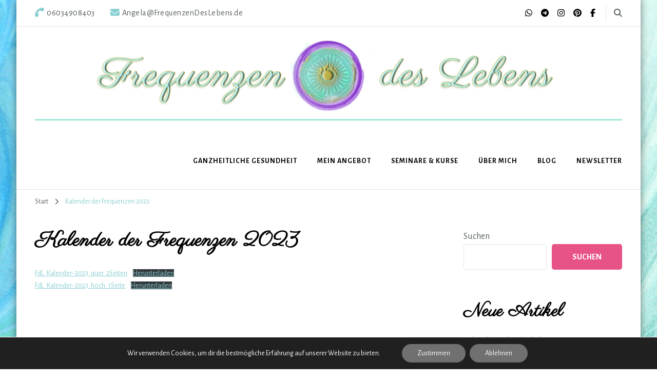

--- FILE ---
content_type: text/html; charset=UTF-8
request_url: https://frequenzendeslebens.de/kalender-der-frequenzen-2023/
body_size: 18237
content:
<!DOCTYPE html>
<html lang="de" prefix="og: https://ogp.me/ns#">
<head itemscope itemtype="http://schema.org/WebSite">
<meta charset="UTF-8">
<meta name="viewport" content="width=device-width, initial-scale=1">
<link rel="profile" href="http://gmpg.org/xfn/11">
<!-- Suchmaschinen-Optimierung durch Rank Math PRO - https://rankmath.com/ -->
<title>Kalender der Frequenzen 2023 - Frequenzen des Lebens</title>
<meta name="description" content="FdL_Kalender-2023_quer_2SeitenHerunterladen FdL_Kalender-2023_hoch_1SeiteHerunterladen"/>
<meta name="robots" content="index, follow, max-snippet:-1, max-video-preview:-1, max-image-preview:large"/>
<link rel="canonical" href="https://frequenzendeslebens.de/kalender-der-frequenzen-2023/" />
<meta property="og:locale" content="de_DE" />
<meta property="og:type" content="article" />
<meta property="og:title" content="Kalender der Frequenzen 2023 - Frequenzen des Lebens" />
<meta property="og:description" content="FdL_Kalender-2023_quer_2SeitenHerunterladen FdL_Kalender-2023_hoch_1SeiteHerunterladen" />
<meta property="og:url" content="https://frequenzendeslebens.de/kalender-der-frequenzen-2023/" />
<meta property="og:site_name" content="Frequenzen des Lebens" />
<meta property="og:updated_time" content="2024-01-26T14:34:11+01:00" />
<meta property="article:published_time" content="2022-12-22T13:26:47+01:00" />
<meta property="article:modified_time" content="2024-01-26T14:34:11+01:00" />
<meta name="twitter:card" content="summary_large_image" />
<meta name="twitter:title" content="Kalender der Frequenzen 2023 - Frequenzen des Lebens" />
<meta name="twitter:description" content="FdL_Kalender-2023_quer_2SeitenHerunterladen FdL_Kalender-2023_hoch_1SeiteHerunterladen" />
<meta name="twitter:label1" content="Lesedauer" />
<meta name="twitter:data1" content="Weniger als eine Minute" />
<script type="application/ld+json" class="rank-math-schema">{"@context":"https://schema.org","@graph":[{"@type":"Organization","@id":"https://frequenzendeslebens.de/#organization","name":"Frequenzen des Lebens","url":"https://frequenzendeslebens.de","logo":{"@type":"ImageObject","@id":"https://frequenzendeslebens.de/#logo","url":"https://frequenzendeslebens.de/wp-content/uploads/2022/04/cropped-FdL-Banner-1275x183-weiss.png","contentUrl":"https://frequenzendeslebens.de/wp-content/uploads/2022/04/cropped-FdL-Banner-1275x183-weiss.png","caption":"Frequenzen des Lebens","inLanguage":"de","width":"1254","height":"174"}},{"@type":"WebSite","@id":"https://frequenzendeslebens.de/#website","url":"https://frequenzendeslebens.de","name":"Frequenzen des Lebens","publisher":{"@id":"https://frequenzendeslebens.de/#organization"},"inLanguage":"de"},{"@type":"WebPage","@id":"https://frequenzendeslebens.de/kalender-der-frequenzen-2023/#webpage","url":"https://frequenzendeslebens.de/kalender-der-frequenzen-2023/","name":"Kalender der Frequenzen 2023 - Frequenzen des Lebens","datePublished":"2022-12-22T13:26:47+01:00","dateModified":"2024-01-26T14:34:11+01:00","isPartOf":{"@id":"https://frequenzendeslebens.de/#website"},"inLanguage":"de"},{"@type":"Person","@id":"https://frequenzendeslebens.de/author/admin/","name":"Angela","url":"https://frequenzendeslebens.de/author/admin/","image":{"@type":"ImageObject","@id":"https://secure.gravatar.com/avatar/1433b38af99ce64cda327c8ba23d0ffa0837e87309701044eda82bdbf7679182?s=96&amp;d=mm&amp;r=g","url":"https://secure.gravatar.com/avatar/1433b38af99ce64cda327c8ba23d0ffa0837e87309701044eda82bdbf7679182?s=96&amp;d=mm&amp;r=g","caption":"Angela","inLanguage":"de"},"sameAs":["http://frequenzendeslebens.de"],"worksFor":{"@id":"https://frequenzendeslebens.de/#organization"}},{"@type":"Article","headline":"Kalender der Frequenzen 2023 - Frequenzen des Lebens","datePublished":"2022-12-22T13:26:47+01:00","dateModified":"2024-01-26T14:34:11+01:00","author":{"@id":"https://frequenzendeslebens.de/author/admin/","name":"Angela"},"publisher":{"@id":"https://frequenzendeslebens.de/#organization"},"description":"FdL_Kalender-2023_quer_2SeitenHerunterladen FdL_Kalender-2023_hoch_1SeiteHerunterladen","name":"Kalender der Frequenzen 2023 - Frequenzen des Lebens","@id":"https://frequenzendeslebens.de/kalender-der-frequenzen-2023/#richSnippet","isPartOf":{"@id":"https://frequenzendeslebens.de/kalender-der-frequenzen-2023/#webpage"},"inLanguage":"de","mainEntityOfPage":{"@id":"https://frequenzendeslebens.de/kalender-der-frequenzen-2023/#webpage"}}]}</script>
<!-- /Rank Math WordPress SEO Plugin -->
<link rel='dns-prefetch' href='//www.googletagmanager.com' />
<link rel='dns-prefetch' href='//fonts.googleapis.com' />
<link rel="alternate" type="application/rss+xml" title="Frequenzen des Lebens &raquo; Feed" href="https://frequenzendeslebens.de/feed/" />
<link rel="alternate" type="application/rss+xml" title="Frequenzen des Lebens &raquo; Kommentar-Feed" href="https://frequenzendeslebens.de/comments/feed/" />
<link rel="alternate" type="text/calendar" title="Frequenzen des Lebens &raquo; iCal Feed" href="https://frequenzendeslebens.de/events/?ical=1" />
<link rel="alternate" title="oEmbed (JSON)" type="application/json+oembed" href="https://frequenzendeslebens.de/wp-json/oembed/1.0/embed?url=https%3A%2F%2Ffrequenzendeslebens.de%2Fkalender-der-frequenzen-2023%2F" />
<link rel="alternate" title="oEmbed (XML)" type="text/xml+oembed" href="https://frequenzendeslebens.de/wp-json/oembed/1.0/embed?url=https%3A%2F%2Ffrequenzendeslebens.de%2Fkalender-der-frequenzen-2023%2F&#038;format=xml" />
<style id='wp-img-auto-sizes-contain-inline-css' type='text/css'>
img:is([sizes=auto i],[sizes^="auto," i]){contain-intrinsic-size:3000px 1500px}
/*# sourceURL=wp-img-auto-sizes-contain-inline-css */
</style>
<style id='wp-emoji-styles-inline-css' type='text/css'>
img.wp-smiley, img.emoji {
display: inline !important;
border: none !important;
box-shadow: none !important;
height: 1em !important;
width: 1em !important;
margin: 0 0.07em !important;
vertical-align: -0.1em !important;
background: none !important;
padding: 0 !important;
}
/*# sourceURL=wp-emoji-styles-inline-css */
</style>
<!-- <link rel='stylesheet' id='wp-block-library-css' href='https://frequenzendeslebens.de/wp-includes/css/dist/block-library/style.min.css?ver=6.9' type='text/css' media='all' /> -->
<link rel="stylesheet" type="text/css" href="//frequenzendeslebens.de/wp-content/cache/wpfc-minified/kay3yn5h/88at4.css" media="all"/>
<style id='wp-block-archives-inline-css' type='text/css'>
.wp-block-archives{box-sizing:border-box}.wp-block-archives-dropdown label{display:block}
/*# sourceURL=https://frequenzendeslebens.de/wp-includes/blocks/archives/style.min.css */
</style>
<style id='wp-block-categories-inline-css' type='text/css'>
.wp-block-categories{box-sizing:border-box}.wp-block-categories.alignleft{margin-right:2em}.wp-block-categories.alignright{margin-left:2em}.wp-block-categories.wp-block-categories-dropdown.aligncenter{text-align:center}.wp-block-categories .wp-block-categories__label{display:block;width:100%}
/*# sourceURL=https://frequenzendeslebens.de/wp-includes/blocks/categories/style.min.css */
</style>
<style id='wp-block-file-inline-css' type='text/css'>
.wp-block-file{box-sizing:border-box}.wp-block-file:not(.wp-element-button){font-size:.8em}.wp-block-file.aligncenter{text-align:center}.wp-block-file.alignright{text-align:right}.wp-block-file *+.wp-block-file__button{margin-left:.75em}:where(.wp-block-file){margin-bottom:1.5em}.wp-block-file__embed{margin-bottom:1em}:where(.wp-block-file__button){border-radius:2em;display:inline-block;padding:.5em 1em}:where(.wp-block-file__button):where(a):active,:where(.wp-block-file__button):where(a):focus,:where(.wp-block-file__button):where(a):hover,:where(.wp-block-file__button):where(a):visited{box-shadow:none;color:#fff;opacity:.85;text-decoration:none}
/*# sourceURL=https://frequenzendeslebens.de/wp-includes/blocks/file/style.min.css */
</style>
<style id='wp-block-heading-inline-css' type='text/css'>
h1:where(.wp-block-heading).has-background,h2:where(.wp-block-heading).has-background,h3:where(.wp-block-heading).has-background,h4:where(.wp-block-heading).has-background,h5:where(.wp-block-heading).has-background,h6:where(.wp-block-heading).has-background{padding:1.25em 2.375em}h1.has-text-align-left[style*=writing-mode]:where([style*=vertical-lr]),h1.has-text-align-right[style*=writing-mode]:where([style*=vertical-rl]),h2.has-text-align-left[style*=writing-mode]:where([style*=vertical-lr]),h2.has-text-align-right[style*=writing-mode]:where([style*=vertical-rl]),h3.has-text-align-left[style*=writing-mode]:where([style*=vertical-lr]),h3.has-text-align-right[style*=writing-mode]:where([style*=vertical-rl]),h4.has-text-align-left[style*=writing-mode]:where([style*=vertical-lr]),h4.has-text-align-right[style*=writing-mode]:where([style*=vertical-rl]),h5.has-text-align-left[style*=writing-mode]:where([style*=vertical-lr]),h5.has-text-align-right[style*=writing-mode]:where([style*=vertical-rl]),h6.has-text-align-left[style*=writing-mode]:where([style*=vertical-lr]),h6.has-text-align-right[style*=writing-mode]:where([style*=vertical-rl]){rotate:180deg}
/*# sourceURL=https://frequenzendeslebens.de/wp-includes/blocks/heading/style.min.css */
</style>
<style id='wp-block-latest-comments-inline-css' type='text/css'>
ol.wp-block-latest-comments{box-sizing:border-box;margin-left:0}:where(.wp-block-latest-comments:not([style*=line-height] .wp-block-latest-comments__comment)){line-height:1.1}:where(.wp-block-latest-comments:not([style*=line-height] .wp-block-latest-comments__comment-excerpt p)){line-height:1.8}.has-dates :where(.wp-block-latest-comments:not([style*=line-height])),.has-excerpts :where(.wp-block-latest-comments:not([style*=line-height])){line-height:1.5}.wp-block-latest-comments .wp-block-latest-comments{padding-left:0}.wp-block-latest-comments__comment{list-style:none;margin-bottom:1em}.has-avatars .wp-block-latest-comments__comment{list-style:none;min-height:2.25em}.has-avatars .wp-block-latest-comments__comment .wp-block-latest-comments__comment-excerpt,.has-avatars .wp-block-latest-comments__comment .wp-block-latest-comments__comment-meta{margin-left:3.25em}.wp-block-latest-comments__comment-excerpt p{font-size:.875em;margin:.36em 0 1.4em}.wp-block-latest-comments__comment-date{display:block;font-size:.75em}.wp-block-latest-comments .avatar,.wp-block-latest-comments__comment-avatar{border-radius:1.5em;display:block;float:left;height:2.5em;margin-right:.75em;width:2.5em}.wp-block-latest-comments[class*=-font-size] a,.wp-block-latest-comments[style*=font-size] a{font-size:inherit}
/*# sourceURL=https://frequenzendeslebens.de/wp-includes/blocks/latest-comments/style.min.css */
</style>
<style id='wp-block-latest-posts-inline-css' type='text/css'>
.wp-block-latest-posts{box-sizing:border-box}.wp-block-latest-posts.alignleft{margin-right:2em}.wp-block-latest-posts.alignright{margin-left:2em}.wp-block-latest-posts.wp-block-latest-posts__list{list-style:none}.wp-block-latest-posts.wp-block-latest-posts__list li{clear:both;overflow-wrap:break-word}.wp-block-latest-posts.is-grid{display:flex;flex-wrap:wrap}.wp-block-latest-posts.is-grid li{margin:0 1.25em 1.25em 0;width:100%}@media (min-width:600px){.wp-block-latest-posts.columns-2 li{width:calc(50% - .625em)}.wp-block-latest-posts.columns-2 li:nth-child(2n){margin-right:0}.wp-block-latest-posts.columns-3 li{width:calc(33.33333% - .83333em)}.wp-block-latest-posts.columns-3 li:nth-child(3n){margin-right:0}.wp-block-latest-posts.columns-4 li{width:calc(25% - .9375em)}.wp-block-latest-posts.columns-4 li:nth-child(4n){margin-right:0}.wp-block-latest-posts.columns-5 li{width:calc(20% - 1em)}.wp-block-latest-posts.columns-5 li:nth-child(5n){margin-right:0}.wp-block-latest-posts.columns-6 li{width:calc(16.66667% - 1.04167em)}.wp-block-latest-posts.columns-6 li:nth-child(6n){margin-right:0}}:root :where(.wp-block-latest-posts.is-grid){padding:0}:root :where(.wp-block-latest-posts.wp-block-latest-posts__list){padding-left:0}.wp-block-latest-posts__post-author,.wp-block-latest-posts__post-date{display:block;font-size:.8125em}.wp-block-latest-posts__post-excerpt,.wp-block-latest-posts__post-full-content{margin-bottom:1em;margin-top:.5em}.wp-block-latest-posts__featured-image a{display:inline-block}.wp-block-latest-posts__featured-image img{height:auto;max-width:100%;width:auto}.wp-block-latest-posts__featured-image.alignleft{float:left;margin-right:1em}.wp-block-latest-posts__featured-image.alignright{float:right;margin-left:1em}.wp-block-latest-posts__featured-image.aligncenter{margin-bottom:1em;text-align:center}
/*# sourceURL=https://frequenzendeslebens.de/wp-includes/blocks/latest-posts/style.min.css */
</style>
<style id='wp-block-search-inline-css' type='text/css'>
.wp-block-search__button{margin-left:10px;word-break:normal}.wp-block-search__button.has-icon{line-height:0}.wp-block-search__button svg{height:1.25em;min-height:24px;min-width:24px;width:1.25em;fill:currentColor;vertical-align:text-bottom}:where(.wp-block-search__button){border:1px solid #ccc;padding:6px 10px}.wp-block-search__inside-wrapper{display:flex;flex:auto;flex-wrap:nowrap;max-width:100%}.wp-block-search__label{width:100%}.wp-block-search.wp-block-search__button-only .wp-block-search__button{box-sizing:border-box;display:flex;flex-shrink:0;justify-content:center;margin-left:0;max-width:100%}.wp-block-search.wp-block-search__button-only .wp-block-search__inside-wrapper{min-width:0!important;transition-property:width}.wp-block-search.wp-block-search__button-only .wp-block-search__input{flex-basis:100%;transition-duration:.3s}.wp-block-search.wp-block-search__button-only.wp-block-search__searchfield-hidden,.wp-block-search.wp-block-search__button-only.wp-block-search__searchfield-hidden .wp-block-search__inside-wrapper{overflow:hidden}.wp-block-search.wp-block-search__button-only.wp-block-search__searchfield-hidden .wp-block-search__input{border-left-width:0!important;border-right-width:0!important;flex-basis:0;flex-grow:0;margin:0;min-width:0!important;padding-left:0!important;padding-right:0!important;width:0!important}:where(.wp-block-search__input){appearance:none;border:1px solid #949494;flex-grow:1;font-family:inherit;font-size:inherit;font-style:inherit;font-weight:inherit;letter-spacing:inherit;line-height:inherit;margin-left:0;margin-right:0;min-width:3rem;padding:8px;text-decoration:unset!important;text-transform:inherit}:where(.wp-block-search__button-inside .wp-block-search__inside-wrapper){background-color:#fff;border:1px solid #949494;box-sizing:border-box;padding:4px}:where(.wp-block-search__button-inside .wp-block-search__inside-wrapper) .wp-block-search__input{border:none;border-radius:0;padding:0 4px}:where(.wp-block-search__button-inside .wp-block-search__inside-wrapper) .wp-block-search__input:focus{outline:none}:where(.wp-block-search__button-inside .wp-block-search__inside-wrapper) :where(.wp-block-search__button){padding:4px 8px}.wp-block-search.aligncenter .wp-block-search__inside-wrapper{margin:auto}.wp-block[data-align=right] .wp-block-search.wp-block-search__button-only .wp-block-search__inside-wrapper{float:right}
/*# sourceURL=https://frequenzendeslebens.de/wp-includes/blocks/search/style.min.css */
</style>
<style id='wp-block-group-inline-css' type='text/css'>
.wp-block-group{box-sizing:border-box}:where(.wp-block-group.wp-block-group-is-layout-constrained){position:relative}
/*# sourceURL=https://frequenzendeslebens.de/wp-includes/blocks/group/style.min.css */
</style>
<style id='wp-block-paragraph-inline-css' type='text/css'>
.is-small-text{font-size:.875em}.is-regular-text{font-size:1em}.is-large-text{font-size:2.25em}.is-larger-text{font-size:3em}.has-drop-cap:not(:focus):first-letter{float:left;font-size:8.4em;font-style:normal;font-weight:100;line-height:.68;margin:.05em .1em 0 0;text-transform:uppercase}body.rtl .has-drop-cap:not(:focus):first-letter{float:none;margin-left:.1em}p.has-drop-cap.has-background{overflow:hidden}:root :where(p.has-background){padding:1.25em 2.375em}:where(p.has-text-color:not(.has-link-color)) a{color:inherit}p.has-text-align-left[style*="writing-mode:vertical-lr"],p.has-text-align-right[style*="writing-mode:vertical-rl"]{rotate:180deg}
/*# sourceURL=https://frequenzendeslebens.de/wp-includes/blocks/paragraph/style.min.css */
</style>
<style id='global-styles-inline-css' type='text/css'>
:root{--wp--preset--aspect-ratio--square: 1;--wp--preset--aspect-ratio--4-3: 4/3;--wp--preset--aspect-ratio--3-4: 3/4;--wp--preset--aspect-ratio--3-2: 3/2;--wp--preset--aspect-ratio--2-3: 2/3;--wp--preset--aspect-ratio--16-9: 16/9;--wp--preset--aspect-ratio--9-16: 9/16;--wp--preset--color--black: #000000;--wp--preset--color--cyan-bluish-gray: #abb8c3;--wp--preset--color--white: #ffffff;--wp--preset--color--pale-pink: #f78da7;--wp--preset--color--vivid-red: #cf2e2e;--wp--preset--color--luminous-vivid-orange: #ff6900;--wp--preset--color--luminous-vivid-amber: #fcb900;--wp--preset--color--light-green-cyan: #7bdcb5;--wp--preset--color--vivid-green-cyan: #00d084;--wp--preset--color--pale-cyan-blue: #8ed1fc;--wp--preset--color--vivid-cyan-blue: #0693e3;--wp--preset--color--vivid-purple: #9b51e0;--wp--preset--gradient--vivid-cyan-blue-to-vivid-purple: linear-gradient(135deg,rgb(6,147,227) 0%,rgb(155,81,224) 100%);--wp--preset--gradient--light-green-cyan-to-vivid-green-cyan: linear-gradient(135deg,rgb(122,220,180) 0%,rgb(0,208,130) 100%);--wp--preset--gradient--luminous-vivid-amber-to-luminous-vivid-orange: linear-gradient(135deg,rgb(252,185,0) 0%,rgb(255,105,0) 100%);--wp--preset--gradient--luminous-vivid-orange-to-vivid-red: linear-gradient(135deg,rgb(255,105,0) 0%,rgb(207,46,46) 100%);--wp--preset--gradient--very-light-gray-to-cyan-bluish-gray: linear-gradient(135deg,rgb(238,238,238) 0%,rgb(169,184,195) 100%);--wp--preset--gradient--cool-to-warm-spectrum: linear-gradient(135deg,rgb(74,234,220) 0%,rgb(151,120,209) 20%,rgb(207,42,186) 40%,rgb(238,44,130) 60%,rgb(251,105,98) 80%,rgb(254,248,76) 100%);--wp--preset--gradient--blush-light-purple: linear-gradient(135deg,rgb(255,206,236) 0%,rgb(152,150,240) 100%);--wp--preset--gradient--blush-bordeaux: linear-gradient(135deg,rgb(254,205,165) 0%,rgb(254,45,45) 50%,rgb(107,0,62) 100%);--wp--preset--gradient--luminous-dusk: linear-gradient(135deg,rgb(255,203,112) 0%,rgb(199,81,192) 50%,rgb(65,88,208) 100%);--wp--preset--gradient--pale-ocean: linear-gradient(135deg,rgb(255,245,203) 0%,rgb(182,227,212) 50%,rgb(51,167,181) 100%);--wp--preset--gradient--electric-grass: linear-gradient(135deg,rgb(202,248,128) 0%,rgb(113,206,126) 100%);--wp--preset--gradient--midnight: linear-gradient(135deg,rgb(2,3,129) 0%,rgb(40,116,252) 100%);--wp--preset--font-size--small: 13px;--wp--preset--font-size--medium: 20px;--wp--preset--font-size--large: 36px;--wp--preset--font-size--x-large: 42px;--wp--preset--spacing--20: 0.44rem;--wp--preset--spacing--30: 0.67rem;--wp--preset--spacing--40: 1rem;--wp--preset--spacing--50: 1.5rem;--wp--preset--spacing--60: 2.25rem;--wp--preset--spacing--70: 3.38rem;--wp--preset--spacing--80: 5.06rem;--wp--preset--shadow--natural: 6px 6px 9px rgba(0, 0, 0, 0.2);--wp--preset--shadow--deep: 12px 12px 50px rgba(0, 0, 0, 0.4);--wp--preset--shadow--sharp: 6px 6px 0px rgba(0, 0, 0, 0.2);--wp--preset--shadow--outlined: 6px 6px 0px -3px rgb(255, 255, 255), 6px 6px rgb(0, 0, 0);--wp--preset--shadow--crisp: 6px 6px 0px rgb(0, 0, 0);}:where(.is-layout-flex){gap: 0.5em;}:where(.is-layout-grid){gap: 0.5em;}body .is-layout-flex{display: flex;}.is-layout-flex{flex-wrap: wrap;align-items: center;}.is-layout-flex > :is(*, div){margin: 0;}body .is-layout-grid{display: grid;}.is-layout-grid > :is(*, div){margin: 0;}:where(.wp-block-columns.is-layout-flex){gap: 2em;}:where(.wp-block-columns.is-layout-grid){gap: 2em;}:where(.wp-block-post-template.is-layout-flex){gap: 1.25em;}:where(.wp-block-post-template.is-layout-grid){gap: 1.25em;}.has-black-color{color: var(--wp--preset--color--black) !important;}.has-cyan-bluish-gray-color{color: var(--wp--preset--color--cyan-bluish-gray) !important;}.has-white-color{color: var(--wp--preset--color--white) !important;}.has-pale-pink-color{color: var(--wp--preset--color--pale-pink) !important;}.has-vivid-red-color{color: var(--wp--preset--color--vivid-red) !important;}.has-luminous-vivid-orange-color{color: var(--wp--preset--color--luminous-vivid-orange) !important;}.has-luminous-vivid-amber-color{color: var(--wp--preset--color--luminous-vivid-amber) !important;}.has-light-green-cyan-color{color: var(--wp--preset--color--light-green-cyan) !important;}.has-vivid-green-cyan-color{color: var(--wp--preset--color--vivid-green-cyan) !important;}.has-pale-cyan-blue-color{color: var(--wp--preset--color--pale-cyan-blue) !important;}.has-vivid-cyan-blue-color{color: var(--wp--preset--color--vivid-cyan-blue) !important;}.has-vivid-purple-color{color: var(--wp--preset--color--vivid-purple) !important;}.has-black-background-color{background-color: var(--wp--preset--color--black) !important;}.has-cyan-bluish-gray-background-color{background-color: var(--wp--preset--color--cyan-bluish-gray) !important;}.has-white-background-color{background-color: var(--wp--preset--color--white) !important;}.has-pale-pink-background-color{background-color: var(--wp--preset--color--pale-pink) !important;}.has-vivid-red-background-color{background-color: var(--wp--preset--color--vivid-red) !important;}.has-luminous-vivid-orange-background-color{background-color: var(--wp--preset--color--luminous-vivid-orange) !important;}.has-luminous-vivid-amber-background-color{background-color: var(--wp--preset--color--luminous-vivid-amber) !important;}.has-light-green-cyan-background-color{background-color: var(--wp--preset--color--light-green-cyan) !important;}.has-vivid-green-cyan-background-color{background-color: var(--wp--preset--color--vivid-green-cyan) !important;}.has-pale-cyan-blue-background-color{background-color: var(--wp--preset--color--pale-cyan-blue) !important;}.has-vivid-cyan-blue-background-color{background-color: var(--wp--preset--color--vivid-cyan-blue) !important;}.has-vivid-purple-background-color{background-color: var(--wp--preset--color--vivid-purple) !important;}.has-black-border-color{border-color: var(--wp--preset--color--black) !important;}.has-cyan-bluish-gray-border-color{border-color: var(--wp--preset--color--cyan-bluish-gray) !important;}.has-white-border-color{border-color: var(--wp--preset--color--white) !important;}.has-pale-pink-border-color{border-color: var(--wp--preset--color--pale-pink) !important;}.has-vivid-red-border-color{border-color: var(--wp--preset--color--vivid-red) !important;}.has-luminous-vivid-orange-border-color{border-color: var(--wp--preset--color--luminous-vivid-orange) !important;}.has-luminous-vivid-amber-border-color{border-color: var(--wp--preset--color--luminous-vivid-amber) !important;}.has-light-green-cyan-border-color{border-color: var(--wp--preset--color--light-green-cyan) !important;}.has-vivid-green-cyan-border-color{border-color: var(--wp--preset--color--vivid-green-cyan) !important;}.has-pale-cyan-blue-border-color{border-color: var(--wp--preset--color--pale-cyan-blue) !important;}.has-vivid-cyan-blue-border-color{border-color: var(--wp--preset--color--vivid-cyan-blue) !important;}.has-vivid-purple-border-color{border-color: var(--wp--preset--color--vivid-purple) !important;}.has-vivid-cyan-blue-to-vivid-purple-gradient-background{background: var(--wp--preset--gradient--vivid-cyan-blue-to-vivid-purple) !important;}.has-light-green-cyan-to-vivid-green-cyan-gradient-background{background: var(--wp--preset--gradient--light-green-cyan-to-vivid-green-cyan) !important;}.has-luminous-vivid-amber-to-luminous-vivid-orange-gradient-background{background: var(--wp--preset--gradient--luminous-vivid-amber-to-luminous-vivid-orange) !important;}.has-luminous-vivid-orange-to-vivid-red-gradient-background{background: var(--wp--preset--gradient--luminous-vivid-orange-to-vivid-red) !important;}.has-very-light-gray-to-cyan-bluish-gray-gradient-background{background: var(--wp--preset--gradient--very-light-gray-to-cyan-bluish-gray) !important;}.has-cool-to-warm-spectrum-gradient-background{background: var(--wp--preset--gradient--cool-to-warm-spectrum) !important;}.has-blush-light-purple-gradient-background{background: var(--wp--preset--gradient--blush-light-purple) !important;}.has-blush-bordeaux-gradient-background{background: var(--wp--preset--gradient--blush-bordeaux) !important;}.has-luminous-dusk-gradient-background{background: var(--wp--preset--gradient--luminous-dusk) !important;}.has-pale-ocean-gradient-background{background: var(--wp--preset--gradient--pale-ocean) !important;}.has-electric-grass-gradient-background{background: var(--wp--preset--gradient--electric-grass) !important;}.has-midnight-gradient-background{background: var(--wp--preset--gradient--midnight) !important;}.has-small-font-size{font-size: var(--wp--preset--font-size--small) !important;}.has-medium-font-size{font-size: var(--wp--preset--font-size--medium) !important;}.has-large-font-size{font-size: var(--wp--preset--font-size--large) !important;}.has-x-large-font-size{font-size: var(--wp--preset--font-size--x-large) !important;}
/*# sourceURL=global-styles-inline-css */
</style>
<style id='classic-theme-styles-inline-css' type='text/css'>
/*! This file is auto-generated */
.wp-block-button__link{color:#fff;background-color:#32373c;border-radius:9999px;box-shadow:none;text-decoration:none;padding:calc(.667em + 2px) calc(1.333em + 2px);font-size:1.125em}.wp-block-file__button{background:#32373c;color:#fff;text-decoration:none}
/*# sourceURL=/wp-includes/css/classic-themes.min.css */
</style>
<!-- <link rel='stylesheet' id='blossomthemes-toolkit-css' href='https://frequenzendeslebens.de/wp-content/plugins/blossomthemes-toolkit/public/css/blossomthemes-toolkit-public.min.css?ver=2.2.7' type='text/css' media='all' /> -->
<!-- <link rel='stylesheet' id='wheeloflife-frontend-css' href='https://frequenzendeslebens.de/wp-content/plugins/wheel-of-life/app/build/wheelsFrontendCSS.css?ver=1745266344' type='text/css' media='all' /> -->
<!-- <link rel='stylesheet' id='toastr-css' href='https://frequenzendeslebens.de/wp-content/plugins/wheel-of-life//assets/admin/css/toastr.min.css?ver=2.1.3' type='text/css' media='all' /> -->
<!-- <link rel='stylesheet' id='owl-carousel-css' href='https://frequenzendeslebens.de/wp-content/themes/blossom-coach/css/owl.carousel.min.css?ver=2.2.1' type='text/css' media='all' /> -->
<!-- <link rel='stylesheet' id='animate-css' href='https://frequenzendeslebens.de/wp-content/themes/blossom-coach/css/animate.min.css?ver=3.5.2' type='text/css' media='all' /> -->
<link rel="stylesheet" type="text/css" href="//frequenzendeslebens.de/wp-content/cache/wpfc-minified/77k9hdit/av33.css" media="all"/>
<link rel='stylesheet' id='blossom-coach-google-fonts-css' href='https://fonts.googleapis.com/css?family=Alegreya+Sans%3A100%2C100italic%2C300%2C300italic%2Cregular%2Citalic%2C500%2C500italic%2C700%2C700italic%2C800%2C800italic%2C900%2C900italic%7CParisienne%3Aregular' type='text/css' media='all' />
<!-- <link rel='stylesheet' id='blossom-coach-css' href='https://frequenzendeslebens.de/wp-content/themes/blossom-coach/style.css?ver=1.5.8' type='text/css' media='all' /> -->
<link rel="stylesheet" type="text/css" href="//frequenzendeslebens.de/wp-content/cache/wpfc-minified/6kighbb1/88at4.css" media="all"/>
<style id='blossom-coach-inline-css' type='text/css'>
:root {
--primary-font: Alegreya Sans;
--secondary-font: Parisienne;
}
.site-title, 
.site-title-wrap .site-title{
font-size   : 45px;
font-family : Parisienne;
font-weight : 400;
font-style  : normal;
}
section#wheeloflife_section {
background-color: #a0efdf;
}    
.custom-logo-link img{
width    : 2100px;
max-width: 100%;
}
/*# sourceURL=blossom-coach-inline-css */
</style>
<!-- <link rel='stylesheet' id='moove_gdpr_frontend-css' href='https://frequenzendeslebens.de/wp-content/plugins/gdpr-cookie-compliance/dist/styles/gdpr-main-nf.css?ver=5.0.9' type='text/css' media='all' /> -->
<link rel="stylesheet" type="text/css" href="//frequenzendeslebens.de/wp-content/cache/wpfc-minified/g53cnmr1/88at4.css" media="all"/>
<style id='moove_gdpr_frontend-inline-css' type='text/css'>
#moove_gdpr_cookie_modal .moove-gdpr-modal-content .moove-gdpr-tab-main h3.tab-title, 
#moove_gdpr_cookie_modal .moove-gdpr-modal-content .moove-gdpr-tab-main span.tab-title,
#moove_gdpr_cookie_modal .moove-gdpr-modal-content .moove-gdpr-modal-left-content #moove-gdpr-menu li a, 
#moove_gdpr_cookie_modal .moove-gdpr-modal-content .moove-gdpr-modal-left-content #moove-gdpr-menu li button,
#moove_gdpr_cookie_modal .moove-gdpr-modal-content .moove-gdpr-modal-left-content .moove-gdpr-branding-cnt a,
#moove_gdpr_cookie_modal .moove-gdpr-modal-content .moove-gdpr-modal-footer-content .moove-gdpr-button-holder a.mgbutton, 
#moove_gdpr_cookie_modal .moove-gdpr-modal-content .moove-gdpr-modal-footer-content .moove-gdpr-button-holder button.mgbutton,
#moove_gdpr_cookie_modal .cookie-switch .cookie-slider:after, 
#moove_gdpr_cookie_modal .cookie-switch .slider:after, 
#moove_gdpr_cookie_modal .switch .cookie-slider:after, 
#moove_gdpr_cookie_modal .switch .slider:after,
#moove_gdpr_cookie_info_bar .moove-gdpr-info-bar-container .moove-gdpr-info-bar-content p, 
#moove_gdpr_cookie_info_bar .moove-gdpr-info-bar-container .moove-gdpr-info-bar-content p a,
#moove_gdpr_cookie_info_bar .moove-gdpr-info-bar-container .moove-gdpr-info-bar-content a.mgbutton, 
#moove_gdpr_cookie_info_bar .moove-gdpr-info-bar-container .moove-gdpr-info-bar-content button.mgbutton,
#moove_gdpr_cookie_modal .moove-gdpr-modal-content .moove-gdpr-tab-main .moove-gdpr-tab-main-content h1, 
#moove_gdpr_cookie_modal .moove-gdpr-modal-content .moove-gdpr-tab-main .moove-gdpr-tab-main-content h2, 
#moove_gdpr_cookie_modal .moove-gdpr-modal-content .moove-gdpr-tab-main .moove-gdpr-tab-main-content h3, 
#moove_gdpr_cookie_modal .moove-gdpr-modal-content .moove-gdpr-tab-main .moove-gdpr-tab-main-content h4, 
#moove_gdpr_cookie_modal .moove-gdpr-modal-content .moove-gdpr-tab-main .moove-gdpr-tab-main-content h5, 
#moove_gdpr_cookie_modal .moove-gdpr-modal-content .moove-gdpr-tab-main .moove-gdpr-tab-main-content h6,
#moove_gdpr_cookie_modal .moove-gdpr-modal-content.moove_gdpr_modal_theme_v2 .moove-gdpr-modal-title .tab-title,
#moove_gdpr_cookie_modal .moove-gdpr-modal-content.moove_gdpr_modal_theme_v2 .moove-gdpr-tab-main h3.tab-title, 
#moove_gdpr_cookie_modal .moove-gdpr-modal-content.moove_gdpr_modal_theme_v2 .moove-gdpr-tab-main span.tab-title,
#moove_gdpr_cookie_modal .moove-gdpr-modal-content.moove_gdpr_modal_theme_v2 .moove-gdpr-branding-cnt a {
font-weight: inherit				}
#moove_gdpr_cookie_modal,#moove_gdpr_cookie_info_bar,.gdpr_cookie_settings_shortcode_content{font-family:inherit}#moove_gdpr_save_popup_settings_button{background-color:#373737;color:#fff}#moove_gdpr_save_popup_settings_button:hover{background-color:#000}#moove_gdpr_cookie_info_bar .moove-gdpr-info-bar-container .moove-gdpr-info-bar-content a.mgbutton,#moove_gdpr_cookie_info_bar .moove-gdpr-info-bar-container .moove-gdpr-info-bar-content button.mgbutton{background-color:#707070}#moove_gdpr_cookie_modal .moove-gdpr-modal-content .moove-gdpr-modal-footer-content .moove-gdpr-button-holder a.mgbutton,#moove_gdpr_cookie_modal .moove-gdpr-modal-content .moove-gdpr-modal-footer-content .moove-gdpr-button-holder button.mgbutton,.gdpr_cookie_settings_shortcode_content .gdpr-shr-button.button-green{background-color:#707070;border-color:#707070}#moove_gdpr_cookie_modal .moove-gdpr-modal-content .moove-gdpr-modal-footer-content .moove-gdpr-button-holder a.mgbutton:hover,#moove_gdpr_cookie_modal .moove-gdpr-modal-content .moove-gdpr-modal-footer-content .moove-gdpr-button-holder button.mgbutton:hover,.gdpr_cookie_settings_shortcode_content .gdpr-shr-button.button-green:hover{background-color:#fff;color:#707070}#moove_gdpr_cookie_modal .moove-gdpr-modal-content .moove-gdpr-modal-close i,#moove_gdpr_cookie_modal .moove-gdpr-modal-content .moove-gdpr-modal-close span.gdpr-icon{background-color:#707070;border:1px solid #707070}#moove_gdpr_cookie_info_bar span.moove-gdpr-infobar-allow-all.focus-g,#moove_gdpr_cookie_info_bar span.moove-gdpr-infobar-allow-all:focus,#moove_gdpr_cookie_info_bar button.moove-gdpr-infobar-allow-all.focus-g,#moove_gdpr_cookie_info_bar button.moove-gdpr-infobar-allow-all:focus,#moove_gdpr_cookie_info_bar span.moove-gdpr-infobar-reject-btn.focus-g,#moove_gdpr_cookie_info_bar span.moove-gdpr-infobar-reject-btn:focus,#moove_gdpr_cookie_info_bar button.moove-gdpr-infobar-reject-btn.focus-g,#moove_gdpr_cookie_info_bar button.moove-gdpr-infobar-reject-btn:focus,#moove_gdpr_cookie_info_bar span.change-settings-button.focus-g,#moove_gdpr_cookie_info_bar span.change-settings-button:focus,#moove_gdpr_cookie_info_bar button.change-settings-button.focus-g,#moove_gdpr_cookie_info_bar button.change-settings-button:focus{-webkit-box-shadow:0 0 1px 3px #707070;-moz-box-shadow:0 0 1px 3px #707070;box-shadow:0 0 1px 3px #707070}#moove_gdpr_cookie_modal .moove-gdpr-modal-content .moove-gdpr-modal-close i:hover,#moove_gdpr_cookie_modal .moove-gdpr-modal-content .moove-gdpr-modal-close span.gdpr-icon:hover,#moove_gdpr_cookie_info_bar span[data-href]>u.change-settings-button{color:#707070}#moove_gdpr_cookie_modal .moove-gdpr-modal-content .moove-gdpr-modal-left-content #moove-gdpr-menu li.menu-item-selected a span.gdpr-icon,#moove_gdpr_cookie_modal .moove-gdpr-modal-content .moove-gdpr-modal-left-content #moove-gdpr-menu li.menu-item-selected button span.gdpr-icon{color:inherit}#moove_gdpr_cookie_modal .moove-gdpr-modal-content .moove-gdpr-modal-left-content #moove-gdpr-menu li a span.gdpr-icon,#moove_gdpr_cookie_modal .moove-gdpr-modal-content .moove-gdpr-modal-left-content #moove-gdpr-menu li button span.gdpr-icon{color:inherit}#moove_gdpr_cookie_modal .gdpr-acc-link{line-height:0;font-size:0;color:transparent;position:absolute}#moove_gdpr_cookie_modal .moove-gdpr-modal-content .moove-gdpr-modal-close:hover i,#moove_gdpr_cookie_modal .moove-gdpr-modal-content .moove-gdpr-modal-left-content #moove-gdpr-menu li a,#moove_gdpr_cookie_modal .moove-gdpr-modal-content .moove-gdpr-modal-left-content #moove-gdpr-menu li button,#moove_gdpr_cookie_modal .moove-gdpr-modal-content .moove-gdpr-modal-left-content #moove-gdpr-menu li button i,#moove_gdpr_cookie_modal .moove-gdpr-modal-content .moove-gdpr-modal-left-content #moove-gdpr-menu li a i,#moove_gdpr_cookie_modal .moove-gdpr-modal-content .moove-gdpr-tab-main .moove-gdpr-tab-main-content a:hover,#moove_gdpr_cookie_info_bar.moove-gdpr-dark-scheme .moove-gdpr-info-bar-container .moove-gdpr-info-bar-content a.mgbutton:hover,#moove_gdpr_cookie_info_bar.moove-gdpr-dark-scheme .moove-gdpr-info-bar-container .moove-gdpr-info-bar-content button.mgbutton:hover,#moove_gdpr_cookie_info_bar.moove-gdpr-dark-scheme .moove-gdpr-info-bar-container .moove-gdpr-info-bar-content a:hover,#moove_gdpr_cookie_info_bar.moove-gdpr-dark-scheme .moove-gdpr-info-bar-container .moove-gdpr-info-bar-content button:hover,#moove_gdpr_cookie_info_bar.moove-gdpr-dark-scheme .moove-gdpr-info-bar-container .moove-gdpr-info-bar-content span.change-settings-button:hover,#moove_gdpr_cookie_info_bar.moove-gdpr-dark-scheme .moove-gdpr-info-bar-container .moove-gdpr-info-bar-content button.change-settings-button:hover,#moove_gdpr_cookie_info_bar.moove-gdpr-dark-scheme .moove-gdpr-info-bar-container .moove-gdpr-info-bar-content u.change-settings-button:hover,#moove_gdpr_cookie_info_bar span[data-href]>u.change-settings-button,#moove_gdpr_cookie_info_bar.moove-gdpr-dark-scheme .moove-gdpr-info-bar-container .moove-gdpr-info-bar-content a.mgbutton.focus-g,#moove_gdpr_cookie_info_bar.moove-gdpr-dark-scheme .moove-gdpr-info-bar-container .moove-gdpr-info-bar-content button.mgbutton.focus-g,#moove_gdpr_cookie_info_bar.moove-gdpr-dark-scheme .moove-gdpr-info-bar-container .moove-gdpr-info-bar-content a.focus-g,#moove_gdpr_cookie_info_bar.moove-gdpr-dark-scheme .moove-gdpr-info-bar-container .moove-gdpr-info-bar-content button.focus-g,#moove_gdpr_cookie_info_bar.moove-gdpr-dark-scheme .moove-gdpr-info-bar-container .moove-gdpr-info-bar-content a.mgbutton:focus,#moove_gdpr_cookie_info_bar.moove-gdpr-dark-scheme .moove-gdpr-info-bar-container .moove-gdpr-info-bar-content button.mgbutton:focus,#moove_gdpr_cookie_info_bar.moove-gdpr-dark-scheme .moove-gdpr-info-bar-container .moove-gdpr-info-bar-content a:focus,#moove_gdpr_cookie_info_bar.moove-gdpr-dark-scheme .moove-gdpr-info-bar-container .moove-gdpr-info-bar-content button:focus,#moove_gdpr_cookie_info_bar.moove-gdpr-dark-scheme .moove-gdpr-info-bar-container .moove-gdpr-info-bar-content span.change-settings-button.focus-g,span.change-settings-button:focus,button.change-settings-button.focus-g,button.change-settings-button:focus,#moove_gdpr_cookie_info_bar.moove-gdpr-dark-scheme .moove-gdpr-info-bar-container .moove-gdpr-info-bar-content u.change-settings-button.focus-g,#moove_gdpr_cookie_info_bar.moove-gdpr-dark-scheme .moove-gdpr-info-bar-container .moove-gdpr-info-bar-content u.change-settings-button:focus{color:#707070}#moove_gdpr_cookie_modal .moove-gdpr-branding.focus-g span,#moove_gdpr_cookie_modal .moove-gdpr-modal-content .moove-gdpr-tab-main a.focus-g,#moove_gdpr_cookie_modal .moove-gdpr-modal-content .moove-gdpr-tab-main .gdpr-cd-details-toggle.focus-g{color:#707070}#moove_gdpr_cookie_modal.gdpr_lightbox-hide{display:none}
/*# sourceURL=moove_gdpr_frontend-inline-css */
</style>
<script src='//frequenzendeslebens.de/wp-content/cache/wpfc-minified/eqn5kzfw/88at4.js' type="text/javascript"></script>
<!-- <script type="text/javascript" src="https://frequenzendeslebens.de/wp-includes/js/jquery/jquery.min.js?ver=3.7.1" id="jquery-core-js"></script> -->
<!-- <script type="text/javascript" src="https://frequenzendeslebens.de/wp-includes/js/jquery/jquery-migrate.min.js?ver=3.4.1" id="jquery-migrate-js"></script> -->
<!-- <script type="text/javascript" src="https://frequenzendeslebens.de/wp-content/plugins/strato-assistant/js/cookies.js?ver=1648627622" id="strato-assistant-wp-cookies-js"></script> -->
<!-- Google Tag (gtac.js) durch Site-Kit hinzugefügt -->
<!-- Von Site Kit hinzugefügtes Google-Analytics-Snippet -->
<script type="text/javascript" src="https://www.googletagmanager.com/gtag/js?id=G-T9FQ2ZZHKD" id="google_gtagjs-js" async></script>
<script type="text/javascript" id="google_gtagjs-js-after">
/* <![CDATA[ */
window.dataLayer = window.dataLayer || [];function gtag(){dataLayer.push(arguments);}
gtag("set","linker",{"domains":["frequenzendeslebens.de"]});
gtag("js", new Date());
gtag("set", "developer_id.dZTNiMT", true);
gtag("config", "G-T9FQ2ZZHKD");
//# sourceURL=google_gtagjs-js-after
/* ]]> */
</script>
<link rel="https://api.w.org/" href="https://frequenzendeslebens.de/wp-json/" /><link rel="alternate" title="JSON" type="application/json" href="https://frequenzendeslebens.de/wp-json/wp/v2/pages/1858" /><link rel="EditURI" type="application/rsd+xml" title="RSD" href="https://frequenzendeslebens.de/xmlrpc.php?rsd" />
<meta name="generator" content="WordPress 6.9" />
<link rel='shortlink' href='https://frequenzendeslebens.de/?p=1858' />
<!-- Custom Logo: hide header text -->
<style id="custom-logo-css" type="text/css">
.site-title, .site-description {
position: absolute;
clip-path: inset(50%);
}
</style>
<meta name="generator" content="Site Kit by Google 1.171.0" /><meta name="tec-api-version" content="v1"><meta name="tec-api-origin" content="https://frequenzendeslebens.de"><link rel="alternate" href="https://frequenzendeslebens.de/wp-json/tribe/events/v1/" /><style type="text/css" id="custom-background-css">
body.custom-background { background-image: url("https://frequenzendeslebens.de/wp-content/uploads/2022/03/blur-g6fd204de2_1920.jpg"); background-position: left top; background-size: auto; background-repeat: repeat; background-attachment: fixed; }
</style>
<link rel="icon" href="https://frequenzendeslebens.de/wp-content/uploads/2022/03/cropped-cropped-FdL-header-32x32.jpg" sizes="32x32" />
<link rel="icon" href="https://frequenzendeslebens.de/wp-content/uploads/2022/03/cropped-cropped-FdL-header-192x192.jpg" sizes="192x192" />
<link rel="apple-touch-icon" href="https://frequenzendeslebens.de/wp-content/uploads/2022/03/cropped-cropped-FdL-header-180x180.jpg" />
<meta name="msapplication-TileImage" content="https://frequenzendeslebens.de/wp-content/uploads/2022/03/cropped-cropped-FdL-header-270x270.jpg" />
</head>
<body class="wp-singular page-template-default page page-id-1858 custom-background wp-custom-logo wp-theme-blossom-coach tribe-no-js custom-background-image style1 underline rightsidebar" itemscope itemtype="http://schema.org/WebPage">
<div id="page" class="site"><a aria-label="Zum Inhalt springen" class="skip-link screen-reader-text" href="#acc-content">Zum Inhalt springen</a>
<header id="masthead" class="site-header" itemscope itemtype="http://schema.org/WPHeader">		
<div class="header-t">
<div class="wrapper">
<div class="top-left"><span><i class="fa fa-phone"></i><a href="tel:06034908403"><span class="phone">06034908403</span></a></span><span><i class="fa fa-envelope"></i><a href="mailto:Angela@FrequenzenDesLebens.de"><span class="email">Angela@FrequenzenDesLebens.de</span></a></span></div><!-- .top-left --><div class="top-right"><div class="header-social">    <ul class="social-icons">
<li><a href="https://wa.me/message/F4KM6ORILRPWI1" target="_blank" rel="nofollow"><i class="fab fa-whatsapp"></i></a></li>    	   
<li><a href="https://t.me/FrequenzenDesLebens" target="_blank" rel="nofollow"><i class="fab fa-telegram"></i></a></li>    	   
<li><a href="https://instagram.com/FrequenzenDesLebens/" target="_blank" rel="nofollow"><i class="fab fa-instagram"></i></a></li>    	   
<li><a href="https://pinterest.de/FrequenzenDesLebens/" target="_blank" rel="nofollow"><i class="fab fa-pinterest"></i></a></li>    	   
<li><a href="https://facebook.com/FrequenzenDesLebens.de/" target="_blank" rel="nofollow"><i class="fab fa-facebook-f"></i></a></li>    	   
</ul>
</div><!-- .header-social -->    <div class="header-search">
<button aria-label="search form toggle" data-toggle-target=".search-modal" data-toggle-body-class="showing-search-modal" data-set-focus=".search-modal .search-field" aria-expanded="false">
<i class="fa fa-search"></i>
</button>
<div class="header-search-form search-modal cover-modal" data-modal-target-string=".search-modal">
<div class="header-search-inner-wrap">
<form role="search" method="get" class="search-form" action="https://frequenzendeslebens.de/">
<label class="screen-reader-text">Suchst du nach etwas?</label>
<input type="search" class="search-field" placeholder="Schlüsselwörter eingeben&hellip;" value="" name="s" />
<label for="submit-field">
<span><i class="fa fa-search"></i></span>
<input type="submit" id="submit-field" class="search-submit" value="Suchen" />
</label>
</form>                <button aria-label="search form close" class="close" data-toggle-target=".search-modal" data-toggle-body-class="showing-search-modal" data-set-focus=".search-modal .search-field" aria-expanded="false"></button>
</div>
</div>
</div>
</div><!-- .top-right -->			</div><!-- .wrapper -->            				 
</div><!-- .header-t -->
<div class="main-header">
<div class="wrapper">
<div class="site-branding" itemscope itemtype="http://schema.org/Organization">
<div class="site-logo"><a href="https://frequenzendeslebens.de/" class="custom-logo-link" rel="home"><img width="1254" height="174" src="https://frequenzendeslebens.de/wp-content/uploads/2022/04/cropped-FdL-Banner-1275x183-weiss.png" class="custom-logo" alt="Frequenzen des Lebens" decoding="async" fetchpriority="high" srcset="https://frequenzendeslebens.de/wp-content/uploads/2022/04/cropped-FdL-Banner-1275x183-weiss.png 1254w, https://frequenzendeslebens.de/wp-content/uploads/2022/04/cropped-FdL-Banner-1275x183-weiss-300x42.png 300w, https://frequenzendeslebens.de/wp-content/uploads/2022/04/cropped-FdL-Banner-1275x183-weiss-1024x142.png 1024w, https://frequenzendeslebens.de/wp-content/uploads/2022/04/cropped-FdL-Banner-1275x183-weiss-768x107.png 768w, https://frequenzendeslebens.de/wp-content/uploads/2022/04/cropped-FdL-Banner-1275x183-weiss-432x60.png 432w" sizes="(max-width: 1254px) 100vw, 1254px" /></a></div><!-- .site-logo -->                                <p class="site-title" itemprop="name"><a href="https://frequenzendeslebens.de/" rel="home" itemprop="url">Frequenzen des Lebens</a></p>
<p class="site-description">Gesunde Ganzheit * Ganzheitliche Gesundheit</p>
</div><!-- .site-branding -->
<div class="menu-wrap">				
<nav id="site-navigation" class="main-navigation" itemscope itemtype="http://schema.org/SiteNavigationElement">
<button type="button" class="toggle-button" data-toggle-target=".main-menu-modal" data-toggle-body-class="showing-main-menu-modal" aria-expanded="false" data-set-focus=".close-main-nav-toggle" aria-label="Mobile Navigation">
<span class="toggle-bar"></span>
<span class="toggle-bar"></span>
<span class="toggle-bar"></span>
</button>
<div class="primary-menu-list main-menu-modal cover-modal" data-modal-target-string=".main-menu-modal">
<button class="close close-main-nav-toggle" data-toggle-target=".main-menu-modal" data-toggle-body-class="showing-main-menu-modal" aria-expanded="false" data-set-focus=".main-menu-modal" aria-label="Mobile Navigation"><span></span></button>
<div class="mobile-menu" aria-label="Mobil">
<div class="menu-unter-header-container"><ul id="primary-menu" class="menu main-menu-modal"><li id="menu-item-269" class="menu-item menu-item-type-post_type menu-item-object-page menu-item-269"><a href="https://frequenzendeslebens.de/ganzheitliche-gesundheit/">Ganzheitliche Gesundheit</a></li>
<li id="menu-item-267" class="menu-item menu-item-type-post_type menu-item-object-page menu-item-267"><a href="https://frequenzendeslebens.de/mein-angebot/">Mein Angebot</a></li>
<li id="menu-item-679" class="menu-item menu-item-type-custom menu-item-object-custom menu-item-679"><a href="https://frequenzendeslebens.de/event/">Seminare &#038; Kurse</a></li>
<li id="menu-item-268" class="menu-item menu-item-type-post_type menu-item-object-page menu-item-268"><a href="https://frequenzendeslebens.de/ueber-mich/">Über mich</a></li>
<li id="menu-item-270" class="menu-item menu-item-type-custom menu-item-object-custom menu-item-270"><a href="https://frequenzendeslebens.de/category/blog/">BLOG</a></li>
<li id="menu-item-284" class="menu-item menu-item-type-custom menu-item-object-custom menu-item-284"><a href="https://frequenzendeslebens.de/newsletter/">Newsletter</a></li>
</ul></div>            </div>
</div>
</nav><!-- #site-navigation -->     
</div><!-- .menu-wrap -->
</div><!-- .wrapper -->
</div><!-- .main-header -->				
</header><!-- .site-header -->
<div class="breadcrumb-wrapper"><div class="wrapper">
<div id="crumbs" itemscope itemtype="http://schema.org/BreadcrumbList"> 
<span itemprop="itemListElement" itemscope itemtype="http://schema.org/ListItem">
<a itemprop="item" href="https://frequenzendeslebens.de"><span itemprop="name">Start</span></a>
<meta itemprop="position" content="1" />
<span class="separator"><i class="fa fa-angle-right"></i></span>
</span><span class="current" itemprop="itemListElement" itemscope itemtype="http://schema.org/ListItem"><a itemprop="item" href="https://frequenzendeslebens.de/kalender-der-frequenzen-2023/"><span itemprop="name">Kalender der Frequenzen 2023</span></a><meta itemprop="position" content="2" /></span></div></div></div><!-- .breadcrumb-wrapper --><div id="acc-content"><!-- done for accessiblity purpose -->        <div id="content" class="site-content">        
<div class="wrapper">
<div id="primary" class="content-area">
<main id="main" class="site-main">
<article id="post-1858" class="post-1858 page type-page status-publish hentry">
<header class="page-header">
<h1 class="entry-title">Kalender der Frequenzen 2023</h1>	</header>         
</figure><!-- .post-thumbnail -->
<div class="entry-content" itemprop="text">
<div data-wp-interactive="core/file" class="wp-block-file"><object data-wp-bind--hidden="!state.hasPdfPreview" hidden class="wp-block-file__embed" data="https://frequenzendeslebens.de/wp-content/uploads/2022/12/FdL_Kalender-2023_quer_2Seiten.pdf" type="application/pdf" style="width:100%;height:600px" aria-label="Einbettung von FdL_Kalender-2023_quer_2Seiten."></object><a id="wp-block-file--media-0e45983f-cc94-4634-8905-1b0ba5d54d59" href="https://frequenzendeslebens.de/wp-content/uploads/2022/12/FdL_Kalender-2023_quer_2Seiten.pdf">FdL_Kalender-2023_quer_2Seiten</a><a href="https://frequenzendeslebens.de/wp-content/uploads/2022/12/FdL_Kalender-2023_quer_2Seiten.pdf" class="wp-block-file__button wp-element-button" download aria-describedby="wp-block-file--media-0e45983f-cc94-4634-8905-1b0ba5d54d59">Herunterladen</a></div>
<div data-wp-interactive="core/file" class="wp-block-file"><object data-wp-bind--hidden="!state.hasPdfPreview" hidden class="wp-block-file__embed" data="https://frequenzendeslebens.de/wp-content/uploads/2022/12/FdL_Kalender-2023_hoch_1Seite.pdf" type="application/pdf" style="width:100%;height:600px" aria-label="Einbettung von FdL_Kalender-2023_hoch_1Seite."></object><a id="wp-block-file--media-e1771963-51b1-4f81-8dd5-4cdb5d026a28" href="https://frequenzendeslebens.de/wp-content/uploads/2022/12/FdL_Kalender-2023_hoch_1Seite.pdf">FdL_Kalender-2023_hoch_1Seite</a><a href="https://frequenzendeslebens.de/wp-content/uploads/2022/12/FdL_Kalender-2023_hoch_1Seite.pdf" class="wp-block-file__button wp-element-button" download aria-describedby="wp-block-file--media-e1771963-51b1-4f81-8dd5-4cdb5d026a28">Herunterladen</a></div>
<p></p>
</div><!-- .entry-content -->
<footer class="entry-footer">
</footer><!-- .entry-footer -->
</article><!-- #post-1858 -->
</main><!-- #main -->
</div><!-- #primary -->
<aside id="secondary" class="widget-area" itemscope itemtype="http://schema.org/WPSideBar">
<section id="block-2" class="widget widget_block widget_search"><form role="search" method="get" action="https://frequenzendeslebens.de/" class="wp-block-search__button-outside wp-block-search__text-button wp-block-search"    ><label class="wp-block-search__label" for="wp-block-search__input-1" >Suchen</label><div class="wp-block-search__inside-wrapper" ><input class="wp-block-search__input" id="wp-block-search__input-1" placeholder="" value="" type="search" name="s" required /><button aria-label="Suchen" class="wp-block-search__button wp-element-button" type="submit" >Suchen</button></div></form></section><section id="block-3" class="widget widget_block"><div class="wp-block-group"><div class="wp-block-group__inner-container is-layout-flow wp-block-group-is-layout-flow"><h2 class="wp-block-heading">Neue Artikel</h2><ul class="wp-block-latest-posts__list wp-block-latest-posts"><li><a class="wp-block-latest-posts__post-title" href="https://frequenzendeslebens.de/jahreskreisfest-imbolc/">Jahreskreis * Imbolc * Reinigungszeit</a></li>
<li><a class="wp-block-latest-posts__post-title" href="https://frequenzendeslebens.de/jahreskreis-feiern/">Den Jahreskreis feiern</a></li>
<li><a class="wp-block-latest-posts__post-title" href="https://frequenzendeslebens.de/jahreskreis/">Der Jahreskreis im Außen &#038; im Innen</a></li>
<li><a class="wp-block-latest-posts__post-title" href="https://frequenzendeslebens.de/jahreskreisfeste-2026/">Jahreskreisfeste 2026 * Mond- &amp; Sonnenfeste</a></li>
<li><a class="wp-block-latest-posts__post-title" href="https://frequenzendeslebens.de/geniesse-deinen-winter-to-be-statt-to-do/">Genieße deinen Winter! to be statt to do</a></li>
</ul></div></div></section><section id="block-4" class="widget widget_block"><div class="wp-block-group"><div class="wp-block-group__inner-container is-layout-flow wp-block-group-is-layout-flow"><h2 class="wp-block-heading">Kommentare</h2><ol class="wp-block-latest-comments"><li class="wp-block-latest-comments__comment"><article><footer class="wp-block-latest-comments__comment-meta"><a class="wp-block-latest-comments__comment-author" href="http://frequenzendeslebens.de">Angela</a> zu <a class="wp-block-latest-comments__comment-link" href="https://frequenzendeslebens.de/jahreskreisfest-imbolc/#comment-319">Jahreskreis * Imbolc * Reinigungszeit</a></footer></article></li><li class="wp-block-latest-comments__comment"><article><footer class="wp-block-latest-comments__comment-meta"><span class="wp-block-latest-comments__comment-author">Tara Gruen</span> zu <a class="wp-block-latest-comments__comment-link" href="https://frequenzendeslebens.de/jahreskreisfest-imbolc/#comment-318">Jahreskreis * Imbolc * Reinigungszeit</a></footer></article></li><li class="wp-block-latest-comments__comment"><article><footer class="wp-block-latest-comments__comment-meta"><a class="wp-block-latest-comments__comment-author" href="http://frequenzendeslebens.de">Angela</a> zu <a class="wp-block-latest-comments__comment-link" href="https://frequenzendeslebens.de/zentrumstage-maya/#comment-298">Zentrumstage im Maya-Kalender</a></footer></article></li><li class="wp-block-latest-comments__comment"><article><footer class="wp-block-latest-comments__comment-meta"><a class="wp-block-latest-comments__comment-author" href="http://www.doreenmalinka.de">Doreen Malinka</a> zu <a class="wp-block-latest-comments__comment-link" href="https://frequenzendeslebens.de/zentrumstage-maya/#comment-296">Zentrumstage im Maya-Kalender</a></footer></article></li><li class="wp-block-latest-comments__comment"><article><footer class="wp-block-latest-comments__comment-meta"><span class="wp-block-latest-comments__comment-author">Uschi</span> zu <a class="wp-block-latest-comments__comment-link" href="https://frequenzendeslebens.de/herbst-erkaeltung-das-kannst-du-tun/#comment-245">Herbst = Erkältung? Das kannst du tun&#8230;</a></footer></article></li></ol></div></div></section><section id="block-6" class="widget widget_block"><div class="wp-block-group"><div class="wp-block-group__inner-container is-layout-flow wp-block-group-is-layout-flow"><h2 class="wp-block-heading">Themen</h2><ul class="wp-block-categories-list wp-block-categories">	<li class="cat-item cat-item-18"><a href="https://frequenzendeslebens.de/category/blog/">Blog</a>
</li>
<li class="cat-item cat-item-23"><a href="https://frequenzendeslebens.de/category/blog/emotionen-resilienz/">Emotionen &amp; Resilienz</a>
</li>
<li class="cat-item cat-item-42"><a href="https://frequenzendeslebens.de/category/blog/energiesystem-innere-balance/">Energiesystem &amp; innere Balance</a>
</li>
<li class="cat-item cat-item-107"><a href="https://frequenzendeslebens.de/category/blog/frage-der-frequenz/">Frage der Frequenz</a>
</li>
<li class="cat-item cat-item-129"><a href="https://frequenzendeslebens.de/category/blog/frequenzen-des-monats/">Frequenzen des Monats</a>
</li>
<li class="cat-item cat-item-131"><a href="https://frequenzendeslebens.de/category/blog/gesund-durchs-jahr/">Gesund durchs Jahr</a>
</li>
<li class="cat-item cat-item-19"><a href="https://frequenzendeslebens.de/category/blog/gesundheit-praevention-blog/">Gesundheit &amp; Prävention</a>
</li>
<li class="cat-item cat-item-138"><a href="https://frequenzendeslebens.de/category/blog/immunsystem-blog/">Immunsystem</a>
</li>
<li class="cat-item cat-item-93"><a href="https://frequenzendeslebens.de/category/blog/jahreskreis/">Jahreskreis</a>
</li>
<li class="cat-item cat-item-130"><a href="https://frequenzendeslebens.de/category/blog/jahreskreisfeste/">Jahreskreisfeste</a>
</li>
<li class="cat-item cat-item-97"><a href="https://frequenzendeslebens.de/category/blog/fruehling/">Jahreszeit Frühling</a>
</li>
<li class="cat-item cat-item-95"><a href="https://frequenzendeslebens.de/category/blog/herbst/">Jahreszeit Herbst</a>
</li>
<li class="cat-item cat-item-94"><a href="https://frequenzendeslebens.de/category/blog/sommer/">Jahreszeit Sommer</a>
</li>
<li class="cat-item cat-item-96"><a href="https://frequenzendeslebens.de/category/blog/winter/">Jahreszeit Winter</a>
</li>
</ul></div></div></section><section id="block-5" class="widget widget_block"><div class="wp-block-group"><div class="wp-block-group__inner-container is-layout-flow wp-block-group-is-layout-flow"><h2 class="wp-block-heading">Blog-Archiv</h2><ul class="wp-block-archives-list wp-block-archives">	<li><a href='https://frequenzendeslebens.de/2026/01/'>Januar 2026</a></li>
<li><a href='https://frequenzendeslebens.de/2025/12/'>Dezember 2025</a></li>
<li><a href='https://frequenzendeslebens.de/2025/11/'>November 2025</a></li>
<li><a href='https://frequenzendeslebens.de/2025/10/'>Oktober 2025</a></li>
<li><a href='https://frequenzendeslebens.de/2025/09/'>September 2025</a></li>
<li><a href='https://frequenzendeslebens.de/2025/08/'>August 2025</a></li>
<li><a href='https://frequenzendeslebens.de/2025/07/'>Juli 2025</a></li>
<li><a href='https://frequenzendeslebens.de/2025/06/'>Juni 2025</a></li>
<li><a href='https://frequenzendeslebens.de/2025/05/'>Mai 2025</a></li>
<li><a href='https://frequenzendeslebens.de/2025/04/'>April 2025</a></li>
<li><a href='https://frequenzendeslebens.de/2025/03/'>März 2025</a></li>
<li><a href='https://frequenzendeslebens.de/2025/02/'>Februar 2025</a></li>
<li><a href='https://frequenzendeslebens.de/2025/01/'>Januar 2025</a></li>
<li><a href='https://frequenzendeslebens.de/2024/12/'>Dezember 2024</a></li>
<li><a href='https://frequenzendeslebens.de/2024/11/'>November 2024</a></li>
<li><a href='https://frequenzendeslebens.de/2024/10/'>Oktober 2024</a></li>
<li><a href='https://frequenzendeslebens.de/2024/09/'>September 2024</a></li>
<li><a href='https://frequenzendeslebens.de/2024/08/'>August 2024</a></li>
<li><a href='https://frequenzendeslebens.de/2024/07/'>Juli 2024</a></li>
<li><a href='https://frequenzendeslebens.de/2024/06/'>Juni 2024</a></li>
<li><a href='https://frequenzendeslebens.de/2024/05/'>Mai 2024</a></li>
<li><a href='https://frequenzendeslebens.de/2024/04/'>April 2024</a></li>
<li><a href='https://frequenzendeslebens.de/2024/03/'>März 2024</a></li>
<li><a href='https://frequenzendeslebens.de/2024/02/'>Februar 2024</a></li>
<li><a href='https://frequenzendeslebens.de/2024/01/'>Januar 2024</a></li>
<li><a href='https://frequenzendeslebens.de/2023/11/'>November 2023</a></li>
<li><a href='https://frequenzendeslebens.de/2023/10/'>Oktober 2023</a></li>
<li><a href='https://frequenzendeslebens.de/2023/09/'>September 2023</a></li>
<li><a href='https://frequenzendeslebens.de/2023/08/'>August 2023</a></li>
<li><a href='https://frequenzendeslebens.de/2023/07/'>Juli 2023</a></li>
<li><a href='https://frequenzendeslebens.de/2023/06/'>Juni 2023</a></li>
<li><a href='https://frequenzendeslebens.de/2023/05/'>Mai 2023</a></li>
<li><a href='https://frequenzendeslebens.de/2023/04/'>April 2023</a></li>
<li><a href='https://frequenzendeslebens.de/2023/03/'>März 2023</a></li>
<li><a href='https://frequenzendeslebens.de/2023/02/'>Februar 2023</a></li>
<li><a href='https://frequenzendeslebens.de/2023/01/'>Januar 2023</a></li>
<li><a href='https://frequenzendeslebens.de/2022/12/'>Dezember 2022</a></li>
<li><a href='https://frequenzendeslebens.de/2022/11/'>November 2022</a></li>
<li><a href='https://frequenzendeslebens.de/2022/10/'>Oktober 2022</a></li>
<li><a href='https://frequenzendeslebens.de/2022/09/'>September 2022</a></li>
<li><a href='https://frequenzendeslebens.de/2022/08/'>August 2022</a></li>
<li><a href='https://frequenzendeslebens.de/2022/07/'>Juli 2022</a></li>
<li><a href='https://frequenzendeslebens.de/2022/06/'>Juni 2022</a></li>
<li><a href='https://frequenzendeslebens.de/2022/05/'>Mai 2022</a></li>
<li><a href='https://frequenzendeslebens.de/2022/04/'>April 2022</a></li>
<li><a href='https://frequenzendeslebens.de/2022/03/'>März 2022</a></li>
<li><a href='https://frequenzendeslebens.de/2022/02/'>Februar 2022</a></li>
<li><a href='https://frequenzendeslebens.de/2022/01/'>Januar 2022</a></li>
</ul></div></div></section></aside><!-- #secondary -->
            
</div><!-- #acc-content -->        
</div><!-- .wrapper -->        
</div><!-- .site-content -->
<footer id="colophon" class="site-footer" itemscope itemtype="http://schema.org/WPFooter">
<div class="top-footer">
<div class="wrapper">
<div class="grid column-2">
<div class="col">
<section id="bttk_contact_social_links-3" class="widget widget_bttk_contact_social_links"><h2 class="widget-title" itemprop="name"><span>Impressum &#038; Datenschutz</span></h2>  
<div class="bttk-contact-widget-wrap contact-info">
<p>FREQUENZEN DES LEBENS<br />
Angela Keller<br />
Gesundheitsberaterin (ALH)</p>
<ul class="contact-list"><li><i class="fa fa-phone"></i><a href="tel:06034908403">06034 908 403</a></li><li><i class="fa fa-envelope"></i><a href="mailto:Angela@FrequenzenDesLebens.de">Angela@FrequenzenDesLebens.de</a></li><li><i class="fa fa-map-marker"></i>Schlesienring 13, 61194 Niddatal</li></ul>                
<ul class="social-networks">
<li class="bttk-contact-social-icon-wrap">
<a rel=noopener target=_blank href="https://wa.me/message/F4KM6ORILRPWI1">
<span class="bttk-contact-social-links-field-handle"><i class="fab fa-whatsapp"></i></span>
</a>
</li>
<li class="bttk-contact-social-icon-wrap">
<a rel=noopener target=_blank href="https://t.me/CreateSunshine">
<span class="bttk-contact-social-links-field-handle"><i class="fab fa-telegram"></i></span>
</a>
</li>
</ul>
</div>
</section><section id="text-10" class="widget widget_text">			<div class="textwidget"><p>Schreibe mir gerne eine Nachricht auf<br />
WhatsApp oder Telegram ⬆️</p>
<p>&nbsp;</p>
<p><strong>Inhaltlich verantwortlich gem. § 5 DDG</strong>:<br />
Angela Keller (Anschrift wie zuvor)</p>
<p>Trotz sorgfältiger inhaltlicher Kontrolle übernehme ich keine Haftung für die Inhalte externer Links. Für den Inhalt der verlinkten Seiten sind ausschließlich deren Betreiber verantwortlich.</p>
<p><strong>Informationen zum Datenschutz findest du <a href="https://frequenzendeslebens.de/datenschutzerklaerung/">HIER</a>.</strong></p>
</div>
</section> 
</div>
<div class="col">
<section id="text-12" class="widget widget_text"><h2 class="widget-title" itemprop="name"><span>Frequenzen des Lebens</span></h2>			<div class="textwidget"><p>Eine Frequenz von körperlicher Gesundheit, emotionalem Gleichgewicht &amp; kraftvoll fließender Lebensenergie&#8230;</p>
</div>
</section><section id="text-9" class="widget widget_text"><h2 class="widget-title" itemprop="name"><span>Wichtige Hinweise</span></h2>			<div class="textwidget"><p>Den angebotenen Infos und Dienstleistung liegt <strong>KEIN Heilversprechen</strong> zugrunde!<br />
Angela Keller ist weder Ärztin noch Heilpraktikerin.</p>
<p>&nbsp;</p>
<p><strong>Die ganzheitliche Gesundheitsberatung&#8230;</strong><br />
* ist Hilfe zur Selbsthilfe<br />
* erstellt KEINE Diagnosen<br />
* ist KEINE schulmedizinische Therapie</p>
<p>&nbsp;</p>
<p><strong>Zu verfügung gestellte Infos &amp; Anregungen sind&#8230;</strong><br />
* sorgfältig recherchiert<br />
* für die Nutzung in Eigenverantwortung gedacht</p>
<p>&nbsp;</p>
<p><strong>KEINE Haftung oder Garantie&#8230;</strong><br />
* für Nachteile oder Schäden aus Nutzung der Infos &amp; Anregungen<br />
* Aktualität, Richtigkeit und Vollständigkeit der Infos</p>
<p><strong>Die ausführlicheren &#8222;Wichtige Hinweise&#8220; findest du <a href="https://frequenzendeslebens.de/wichtige-hinweise/">HIER</a>.</strong></p>
<p><span style="color: black;">Bioscan-Messung, Skalarwellen-Analyse</span></p>
<p><span style="color: black;">Friedberg/Hessen, Wetteraukreis, Nähe Wöllstadt, Nidderau, zwischen Frankfurt a.M., Hanau und Gießen</span></p>
</div>
</section> 
</div>
</div>
</div><!-- .wrapper -->
</div><!-- .top-footer -->
<div class="bottom-footer">
<div class="wrapper">
<div class="copyright">            
<span>© Angela Keller * Frequenzen des Lebens │</span>Blossom Coach | Entwickelt von<a href="https://blossomthemes.com/" rel="nofollow" target="_blank">Blossom Themes</a>. Präsentiert von <a href="https://de.wordpress.org/" target="_blank">WordPress</a>.<a class="privacy-policy-link" href="https://frequenzendeslebens.de/datenschutzerklaerung/" rel="privacy-policy">Datenschutzerklärung</a>               
</div>
</div><!-- .wrapper -->
</div><!-- .bottom-footer -->
<button aria-label="Nach oben" class="back-to-top">
<span>&#10140;</span>
</button>
</footer><!-- #colophon -->
</div><!-- #page -->
<script type="speculationrules">
{"prefetch":[{"source":"document","where":{"and":[{"href_matches":"/*"},{"not":{"href_matches":["/wp-*.php","/wp-admin/*","/wp-content/uploads/*","/wp-content/*","/wp-content/plugins/*","/wp-content/themes/blossom-coach/*","/*\\?(.+)"]}},{"not":{"selector_matches":"a[rel~=\"nofollow\"]"}},{"not":{"selector_matches":".no-prefetch, .no-prefetch a"}}]},"eagerness":"conservative"}]}
</script>
<script>
( function ( body ) {
'use strict';
body.className = body.className.replace( /\btribe-no-js\b/, 'tribe-js' );
} )( document.body );
</script>
<!--copyscapeskip-->
<aside id="moove_gdpr_cookie_info_bar" class="moove-gdpr-info-bar-hidden moove-gdpr-align-center moove-gdpr-dark-scheme gdpr_infobar_postion_bottom" aria-label="GDPR Cookie-Banner" style="display: none;">
<div class="moove-gdpr-info-bar-container">
<div class="moove-gdpr-info-bar-content">
<div class="moove-gdpr-cookie-notice">
<p>Wir verwenden Cookies, um dir die bestmögliche Erfahrung auf unserer Website zu bieten.</p>
</div>
<!--  .moove-gdpr-cookie-notice -->
<div class="moove-gdpr-button-holder">
<button class="mgbutton moove-gdpr-infobar-allow-all gdpr-fbo-0" aria-label="Zustimmen" >Zustimmen</button>
<button class="mgbutton moove-gdpr-infobar-reject-btn gdpr-fbo-1 "  aria-label="Ablehnen">Ablehnen</button>
</div>
<!--  .button-container -->
</div>
<!-- moove-gdpr-info-bar-content -->
</div>
<!-- moove-gdpr-info-bar-container -->
</aside>
<!-- #moove_gdpr_cookie_info_bar -->
<!--/copyscapeskip-->
<script type="importmap" id="wp-importmap">
{"imports":{"@wordpress/interactivity":"https://frequenzendeslebens.de/wp-includes/js/dist/script-modules/interactivity/index.min.js?ver=8964710565a1d258501f"}}
</script>
<script type="module" src="https://frequenzendeslebens.de/wp-includes/js/dist/script-modules/block-library/file/view.min.js?ver=f9665632b48682075277" id="@wordpress/block-library/file/view-js-module" fetchpriority="low" data-wp-router-options="{&quot;loadOnClientNavigation&quot;:true}"></script>
<link rel="modulepreload" href="https://frequenzendeslebens.de/wp-includes/js/dist/script-modules/interactivity/index.min.js?ver=8964710565a1d258501f" id="@wordpress/interactivity-js-modulepreload" fetchpriority="low">
<script> /* <![CDATA[ */var tribe_l10n_datatables = {"aria":{"sort_ascending":": activate to sort column ascending","sort_descending":": activate to sort column descending"},"length_menu":"Show _MENU_ entries","empty_table":"No data available in table","info":"Showing _START_ to _END_ of _TOTAL_ entries","info_empty":"Showing 0 to 0 of 0 entries","info_filtered":"(filtered from _MAX_ total entries)","zero_records":"No matching records found","search":"Search:","all_selected_text":"All items on this page were selected. ","select_all_link":"Select all pages","clear_selection":"Clear Selection.","pagination":{"all":"All","next":"Next","previous":"Previous"},"select":{"rows":{"0":"","_":": Selected %d rows","1":": Selected 1 row"}},"datepicker":{"dayNames":["Sonntag","Montag","Dienstag","Mittwoch","Donnerstag","Freitag","Samstag"],"dayNamesShort":["So.","Mo.","Di.","Mi.","Do.","Fr.","Sa."],"dayNamesMin":["S","M","D","M","D","F","S"],"monthNames":["Januar","Februar","M\u00e4rz","April","Mai","Juni","Juli","August","September","Oktober","November","Dezember"],"monthNamesShort":["Januar","Februar","M\u00e4rz","April","Mai","Juni","Juli","August","September","Oktober","November","Dezember"],"monthNamesMin":["Jan.","Feb.","M\u00e4rz","Apr.","Mai","Juni","Juli","Aug.","Sep.","Okt.","Nov.","Dez."],"nextText":"Next","prevText":"Prev","currentText":"Today","closeText":"Done","today":"Today","clear":"Clear"}};/* ]]> */ </script><script type="text/javascript" src="https://frequenzendeslebens.de/wp-content/plugins/the-events-calendar/common/build/js/user-agent.js?ver=da75d0bdea6dde3898df" id="tec-user-agent-js"></script>
<script type="text/javascript" src="https://frequenzendeslebens.de/wp-content/plugins/blossomthemes-toolkit/public/js/isotope.pkgd.min.js?ver=3.0.5" id="isotope-pkgd-js"></script>
<script type="text/javascript" src="https://frequenzendeslebens.de/wp-includes/js/imagesloaded.min.js?ver=5.0.0" id="imagesloaded-js"></script>
<script type="text/javascript" src="https://frequenzendeslebens.de/wp-includes/js/masonry.min.js?ver=4.2.2" id="masonry-js"></script>
<script type="text/javascript" src="https://frequenzendeslebens.de/wp-content/plugins/blossomthemes-toolkit/public/js/blossomthemes-toolkit-public.min.js?ver=2.2.7" id="blossomthemes-toolkit-js"></script>
<script type="text/javascript" src="https://frequenzendeslebens.de/wp-content/plugins/blossomthemes-toolkit/public/js/fontawesome/all.min.js?ver=6.5.1" id="all-js"></script>
<script type="text/javascript" src="https://frequenzendeslebens.de/wp-content/plugins/blossomthemes-toolkit/public/js/fontawesome/v4-shims.min.js?ver=6.5.1" id="v4-shims-js"></script>
<script type="text/javascript" src="https://frequenzendeslebens.de/wp-includes/js/dist/vendor/react.min.js?ver=18.3.1.1" id="react-js"></script>
<script type="text/javascript" src="https://frequenzendeslebens.de/wp-includes/js/dist/hooks.min.js?ver=dd5603f07f9220ed27f1" id="wp-hooks-js"></script>
<script type="text/javascript" src="https://frequenzendeslebens.de/wp-includes/js/dist/i18n.min.js?ver=c26c3dc7bed366793375" id="wp-i18n-js"></script>
<script type="text/javascript" id="wp-i18n-js-after">
/* <![CDATA[ */
wp.i18n.setLocaleData( { 'text direction\u0004ltr': [ 'ltr' ] } );
//# sourceURL=wp-i18n-js-after
/* ]]> */
</script>
<script type="text/javascript" src="https://frequenzendeslebens.de/wp-includes/js/dist/url.min.js?ver=9e178c9516d1222dc834" id="wp-url-js"></script>
<script type="text/javascript" id="wp-api-fetch-js-translations">
/* <![CDATA[ */
( function( domain, translations ) {
var localeData = translations.locale_data[ domain ] || translations.locale_data.messages;
localeData[""].domain = domain;
wp.i18n.setLocaleData( localeData, domain );
} )( "default", {"translation-revision-date":"2026-01-24 23:23:59+0000","generator":"GlotPress\/4.0.3","domain":"messages","locale_data":{"messages":{"":{"domain":"messages","plural-forms":"nplurals=2; plural=n != 1;","lang":"de"},"Could not get a valid response from the server.":["Es konnte keine g\u00fcltige Antwort vom Server abgerufen werden."],"Unable to connect. Please check your Internet connection.":["Die Verbindung konnte nicht hergestellt werden. Bitte \u00fcberpr\u00fcfe deine Internetverbindung."],"Media upload failed. If this is a photo or a large image, please scale it down and try again.":["Das Hochladen der Mediendatei ist fehlgeschlagen. Wenn es sich um ein Foto oder ein gro\u00dfes Bild handelt, verkleinere es bitte und versuche es erneut."],"The response is not a valid JSON response.":["Die Antwort ist keine g\u00fcltige JSON-Antwort."]}},"comment":{"reference":"wp-includes\/js\/dist\/api-fetch.js"}} );
//# sourceURL=wp-api-fetch-js-translations
/* ]]> */
</script>
<script type="text/javascript" src="https://frequenzendeslebens.de/wp-includes/js/dist/api-fetch.min.js?ver=3a4d9af2b423048b0dee" id="wp-api-fetch-js"></script>
<script type="text/javascript" id="wp-api-fetch-js-after">
/* <![CDATA[ */
wp.apiFetch.use( wp.apiFetch.createRootURLMiddleware( "https://frequenzendeslebens.de/wp-json/" ) );
wp.apiFetch.nonceMiddleware = wp.apiFetch.createNonceMiddleware( "7addbc0c15" );
wp.apiFetch.use( wp.apiFetch.nonceMiddleware );
wp.apiFetch.use( wp.apiFetch.mediaUploadMiddleware );
wp.apiFetch.nonceEndpoint = "https://frequenzendeslebens.de/wp-admin/admin-ajax.php?action=rest-nonce";
//# sourceURL=wp-api-fetch-js-after
/* ]]> */
</script>
<script type="text/javascript" src="https://frequenzendeslebens.de/wp-includes/js/dist/vendor/react-dom.min.js?ver=18.3.1.1" id="react-dom-js"></script>
<script type="text/javascript" src="https://frequenzendeslebens.de/wp-includes/js/dist/escape-html.min.js?ver=6561a406d2d232a6fbd2" id="wp-escape-html-js"></script>
<script type="text/javascript" src="https://frequenzendeslebens.de/wp-includes/js/dist/element.min.js?ver=6a582b0c827fa25df3dd" id="wp-element-js"></script>
<script type="text/javascript" src="https://frequenzendeslebens.de/wp-content/plugins/wheel-of-life/app/build/frontendComponents.js?ver=3d28007a2d26720d5cea" id="wheeloflife-frontend-component-js"></script>
<script type="text/javascript" id="wheeloflife-frontend-js-extra">
/* <![CDATA[ */
var wolVariablesFrontend = {"admin_url":"https://frequenzendeslebens.de/wp-admin/admin.php","ajax_url":"https://frequenzendeslebens.de/wp-admin/admin-ajax.php","ajax_nonce":"d2a167554e"};
//# sourceURL=wheeloflife-frontend-js-extra
/* ]]> */
</script>
<script type="text/javascript" src="https://frequenzendeslebens.de/wp-content/plugins/wheel-of-life/app/build/wheelsFrontend.js?ver=cfe47df98e6f39ae0300" id="wheeloflife-frontend-js"></script>
<script type="text/javascript" src="https://frequenzendeslebens.de/wp-content/themes/blossom-coach/js/owl.carousel.min.js?ver=2.2.1" id="owl-carousel-js"></script>
<script type="text/javascript" src="https://frequenzendeslebens.de/wp-content/themes/blossom-coach/js/owlcarousel2-a11ylayer.min.js?ver=0.2.1" id="owlcarousel2-a11ylayer-js"></script>
<script type="text/javascript" id="blossom-coach-js-extra">
/* <![CDATA[ */
var blossom_coach_data = {"rtl":"","animation":""};
//# sourceURL=blossom-coach-js-extra
/* ]]> */
</script>
<script type="text/javascript" src="https://frequenzendeslebens.de/wp-content/themes/blossom-coach/js/custom.min.js?ver=1.5.8" id="blossom-coach-js"></script>
<script type="text/javascript" src="https://frequenzendeslebens.de/wp-content/themes/blossom-coach/js/modal-accessibility.min.js?ver=1.5.8" id="blossom-coach-modal-js"></script>
<script type="text/javascript" id="moove_gdpr_frontend-js-extra">
/* <![CDATA[ */
var moove_frontend_gdpr_scripts = {"ajaxurl":"https://frequenzendeslebens.de/wp-admin/admin-ajax.php","post_id":"1858","plugin_dir":"https://frequenzendeslebens.de/wp-content/plugins/gdpr-cookie-compliance","show_icons":"all","is_page":"1","ajax_cookie_removal":"false","strict_init":"2","enabled_default":{"strict":2,"third_party":0,"advanced":0,"performance":0,"preference":0},"geo_location":"false","force_reload":"false","is_single":"","hide_save_btn":"false","current_user":"0","cookie_expiration":"365","script_delay":"2000","close_btn_action":"1","close_btn_rdr":"","scripts_defined":"{\"cache\":true,\"header\":\"\",\"body\":\"\",\"footer\":\"\",\"thirdparty\":{\"header\":\"\",\"body\":\"\",\"footer\":\"\"},\"strict\":{\"header\":\"\",\"body\":\"\",\"footer\":\"\"},\"advanced\":{\"header\":\"\",\"body\":\"\",\"footer\":\"\"}}","gdpr_scor":"true","wp_lang":"","wp_consent_api":"false","gdpr_nonce":"f3e28a99f2"};
//# sourceURL=moove_gdpr_frontend-js-extra
/* ]]> */
</script>
<script type="text/javascript" src="https://frequenzendeslebens.de/wp-content/plugins/gdpr-cookie-compliance/dist/scripts/main.js?ver=5.0.9" id="moove_gdpr_frontend-js"></script>
<script type="text/javascript" id="moove_gdpr_frontend-js-after">
/* <![CDATA[ */
var gdpr_consent__strict = "true"
var gdpr_consent__thirdparty = "false"
var gdpr_consent__advanced = "false"
var gdpr_consent__performance = "false"
var gdpr_consent__preference = "false"
var gdpr_consent__cookies = "strict"
//# sourceURL=moove_gdpr_frontend-js-after
/* ]]> */
</script>
<script id="wp-emoji-settings" type="application/json">
{"baseUrl":"https://s.w.org/images/core/emoji/17.0.2/72x72/","ext":".png","svgUrl":"https://s.w.org/images/core/emoji/17.0.2/svg/","svgExt":".svg","source":{"concatemoji":"https://frequenzendeslebens.de/wp-includes/js/wp-emoji-release.min.js?ver=6.9"}}
</script>
<script type="module">
/* <![CDATA[ */
/*! This file is auto-generated */
const a=JSON.parse(document.getElementById("wp-emoji-settings").textContent),o=(window._wpemojiSettings=a,"wpEmojiSettingsSupports"),s=["flag","emoji"];function i(e){try{var t={supportTests:e,timestamp:(new Date).valueOf()};sessionStorage.setItem(o,JSON.stringify(t))}catch(e){}}function c(e,t,n){e.clearRect(0,0,e.canvas.width,e.canvas.height),e.fillText(t,0,0);t=new Uint32Array(e.getImageData(0,0,e.canvas.width,e.canvas.height).data);e.clearRect(0,0,e.canvas.width,e.canvas.height),e.fillText(n,0,0);const a=new Uint32Array(e.getImageData(0,0,e.canvas.width,e.canvas.height).data);return t.every((e,t)=>e===a[t])}function p(e,t){e.clearRect(0,0,e.canvas.width,e.canvas.height),e.fillText(t,0,0);var n=e.getImageData(16,16,1,1);for(let e=0;e<n.data.length;e++)if(0!==n.data[e])return!1;return!0}function u(e,t,n,a){switch(t){case"flag":return n(e,"\ud83c\udff3\ufe0f\u200d\u26a7\ufe0f","\ud83c\udff3\ufe0f\u200b\u26a7\ufe0f")?!1:!n(e,"\ud83c\udde8\ud83c\uddf6","\ud83c\udde8\u200b\ud83c\uddf6")&&!n(e,"\ud83c\udff4\udb40\udc67\udb40\udc62\udb40\udc65\udb40\udc6e\udb40\udc67\udb40\udc7f","\ud83c\udff4\u200b\udb40\udc67\u200b\udb40\udc62\u200b\udb40\udc65\u200b\udb40\udc6e\u200b\udb40\udc67\u200b\udb40\udc7f");case"emoji":return!a(e,"\ud83e\u1fac8")}return!1}function f(e,t,n,a){let r;const o=(r="undefined"!=typeof WorkerGlobalScope&&self instanceof WorkerGlobalScope?new OffscreenCanvas(300,150):document.createElement("canvas")).getContext("2d",{willReadFrequently:!0}),s=(o.textBaseline="top",o.font="600 32px Arial",{});return e.forEach(e=>{s[e]=t(o,e,n,a)}),s}function r(e){var t=document.createElement("script");t.src=e,t.defer=!0,document.head.appendChild(t)}a.supports={everything:!0,everythingExceptFlag:!0},new Promise(t=>{let n=function(){try{var e=JSON.parse(sessionStorage.getItem(o));if("object"==typeof e&&"number"==typeof e.timestamp&&(new Date).valueOf()<e.timestamp+604800&&"object"==typeof e.supportTests)return e.supportTests}catch(e){}return null}();if(!n){if("undefined"!=typeof Worker&&"undefined"!=typeof OffscreenCanvas&&"undefined"!=typeof URL&&URL.createObjectURL&&"undefined"!=typeof Blob)try{var e="postMessage("+f.toString()+"("+[JSON.stringify(s),u.toString(),c.toString(),p.toString()].join(",")+"));",a=new Blob([e],{type:"text/javascript"});const r=new Worker(URL.createObjectURL(a),{name:"wpTestEmojiSupports"});return void(r.onmessage=e=>{i(n=e.data),r.terminate(),t(n)})}catch(e){}i(n=f(s,u,c,p))}t(n)}).then(e=>{for(const n in e)a.supports[n]=e[n],a.supports.everything=a.supports.everything&&a.supports[n],"flag"!==n&&(a.supports.everythingExceptFlag=a.supports.everythingExceptFlag&&a.supports[n]);var t;a.supports.everythingExceptFlag=a.supports.everythingExceptFlag&&!a.supports.flag,a.supports.everything||((t=a.source||{}).concatemoji?r(t.concatemoji):t.wpemoji&&t.twemoji&&(r(t.twemoji),r(t.wpemoji)))});
//# sourceURL=https://frequenzendeslebens.de/wp-includes/js/wp-emoji-loader.min.js
/* ]]> */
</script>
<!--copyscapeskip-->
<!-- V1 -->
<dialog id="moove_gdpr_cookie_modal" class="gdpr_lightbox-hide" aria-modal="true" aria-label="GDPR Einstellungsansicht">
<div class="moove-gdpr-modal-content moove-clearfix logo-position-left moove_gdpr_modal_theme_v1">
<button class="moove-gdpr-modal-close" autofocus aria-label="GDPR Cookie-Einstellungen schließen">
<span class="gdpr-sr-only">GDPR Cookie-Einstellungen schließen</span>
<span class="gdpr-icon moovegdpr-arrow-close"></span>
</button>
<div class="moove-gdpr-modal-left-content">
<div class="moove-gdpr-company-logo-holder">
<img src="https://frequenzendeslebens.de/wp-content/plugins/gdpr-cookie-compliance/dist/images/gdpr-logo.png" alt="Frequenzen des Lebens"   width="350"  height="233"  class="img-responsive" />
</div>
<!--  .moove-gdpr-company-logo-holder -->
<ul id="moove-gdpr-menu">
<li class="menu-item-on menu-item-privacy_overview menu-item-selected">
<button data-href="#privacy_overview" class="moove-gdpr-tab-nav" aria-label="Datenschutz-Übersicht">
<span class="gdpr-nav-tab-title">Datenschutz-Übersicht</span>
</button>
</li>
<li class="menu-item-strict-necessary-cookies menu-item-off">
<button data-href="#strict-necessary-cookies" class="moove-gdpr-tab-nav" aria-label="Unbedingt notwendige Cookies">
<span class="gdpr-nav-tab-title">Unbedingt notwendige Cookies</span>
</button>
</li>
<li class="menu-item-off menu-item-third_party_cookies">
<button data-href="#third_party_cookies" class="moove-gdpr-tab-nav" aria-label="Drittanbieter-Cookies">
<span class="gdpr-nav-tab-title">Drittanbieter-Cookies</span>
</button>
</li>
</ul>
<div class="moove-gdpr-branding-cnt">
<a href="https://wordpress.org/plugins/gdpr-cookie-compliance/" rel="noopener noreferrer" target="_blank" class='moove-gdpr-branding'>Powered by&nbsp; <span>GDPR Cookie Compliance</span></a>
</div>
<!--  .moove-gdpr-branding -->
</div>
<!--  .moove-gdpr-modal-left-content -->
<div class="moove-gdpr-modal-right-content">
<div class="moove-gdpr-modal-title">
</div>
<!-- .moove-gdpr-modal-ritle -->
<div class="main-modal-content">
<div class="moove-gdpr-tab-content">
<div id="privacy_overview" class="moove-gdpr-tab-main">
<span class="tab-title">Datenschutz-Übersicht</span>
<div class="moove-gdpr-tab-main-content">
<p>Diese Website verwendet Cookies, damit wir dir die bestmögliche Benutzererfahrung bieten können. Cookie-Informationen werden in deinem Browser gespeichert und führen Funktionen aus, wie das Wiedererkennen von dir, wenn du auf unsere Website zurückkehrst, und hilft unserem Team zu verstehen, welche Abschnitte der Website für dich am interessantesten und nützlichsten sind.</p>
</div>
<!--  .moove-gdpr-tab-main-content -->
</div>
<!-- #privacy_overview -->
<div id="strict-necessary-cookies" class="moove-gdpr-tab-main" style="display:none">
<span class="tab-title">Unbedingt notwendige Cookies</span>
<div class="moove-gdpr-tab-main-content">
<p>Unbedingt notwendige Cookies sollten jederzeit aktiviert sein, damit wir deine Einstellungen für die Cookie-Einstellungen speichern können.</p>
<div class="moove-gdpr-status-bar gdpr-checkbox-disabled checkbox-selected">
<div class="gdpr-cc-form-wrap">
<div class="gdpr-cc-form-fieldset">
<label class="cookie-switch" for="moove_gdpr_strict_cookies">    
<span class="gdpr-sr-only">Cookies aktivieren oder deaktivieren</span>        
<input type="checkbox" aria-label="Unbedingt notwendige Cookies" disabled checked="checked"  value="check" name="moove_gdpr_strict_cookies" id="moove_gdpr_strict_cookies">
<span class="cookie-slider cookie-round gdpr-sr" data-text-enable="Aktiviert" data-text-disabled="Deaktiviert">
<span class="gdpr-sr-label">
<span class="gdpr-sr-enable">Aktiviert</span>
<span class="gdpr-sr-disable">Deaktiviert</span>
</span>
</span>
</label>
</div>
<!-- .gdpr-cc-form-fieldset -->
</div>
<!-- .gdpr-cc-form-wrap -->
</div>
<!-- .moove-gdpr-status-bar -->
</div>
<!--  .moove-gdpr-tab-main-content -->
</div>
<!-- #strict-necesarry-cookies -->
<div id="third_party_cookies" class="moove-gdpr-tab-main" style="display:none">
<span class="tab-title">Drittanbieter-Cookies</span>
<div class="moove-gdpr-tab-main-content">
<p>Diese Website verwendet Google Analytics, um anonyme Informationen wie die Anzahl der Besucher der Website und die beliebtesten Seiten zu sammeln.</p>
<p>Diesen Cookie aktiviert zu lassen, hilft uns, unsere Website zu verbessern.</p>
<div class="moove-gdpr-status-bar">
<div class="gdpr-cc-form-wrap">
<div class="gdpr-cc-form-fieldset">
<label class="cookie-switch" for="moove_gdpr_performance_cookies">    
<span class="gdpr-sr-only">Cookies aktivieren oder deaktivieren</span>     
<input type="checkbox" aria-label="Drittanbieter-Cookies" value="check" name="moove_gdpr_performance_cookies" id="moove_gdpr_performance_cookies" >
<span class="cookie-slider cookie-round gdpr-sr" data-text-enable="Aktiviert" data-text-disabled="Deaktiviert">
<span class="gdpr-sr-label">
<span class="gdpr-sr-enable">Aktiviert</span>
<span class="gdpr-sr-disable">Deaktiviert</span>
</span>
</span>
</label>
</div>
<!-- .gdpr-cc-form-fieldset -->
</div>
<!-- .gdpr-cc-form-wrap -->
</div>
<!-- .moove-gdpr-status-bar -->
</div>
<!--  .moove-gdpr-tab-main-content -->
</div>
<!-- #third_party_cookies -->
</div>
<!--  .moove-gdpr-tab-content -->
</div>
<!--  .main-modal-content -->
<div class="moove-gdpr-modal-footer-content">
<div class="moove-gdpr-button-holder">
<button class="mgbutton moove-gdpr-modal-allow-all button-visible" aria-label="Alle aktivieren">Alle aktivieren</button>
<button class="mgbutton moove-gdpr-modal-reject-all button-visible" aria-label="Alle ablehnen">Alle ablehnen</button>
<button class="mgbutton moove-gdpr-modal-save-settings button-visible" aria-label="Änderungen speichern">Änderungen speichern</button>
</div>
<!--  .moove-gdpr-button-holder -->
</div>
<!--  .moove-gdpr-modal-footer-content -->
</div>
<!--  .moove-gdpr-modal-right-content -->
<div class="moove-clearfix"></div>
</div>
<!--  .moove-gdpr-modal-content -->
</dialog>
<!-- #moove_gdpr_cookie_modal -->
<!--/copyscapeskip-->
</body>
</html><!-- WP Fastest Cache file was created in 1.491 seconds, on 28. January 2026 @ 07:54 -->

--- FILE ---
content_type: text/css
request_url: https://frequenzendeslebens.de/wp-content/cache/wpfc-minified/6kighbb1/88at4.css
body_size: 25818
content:
:root {
--primary-color: #e75387;
--primary-color-rgb: 231, 83, 135;
--secondary-color: #88ced0;
--secondary-color-rgb: 136, 206, 208;
--font-color: #595f5f;
--font-color-rgb: 89, 95, 95;
--background-color: #fff;
--background-color-rgb: 255, 255, 255;
--black-color: #000;
--black-color-rgb: 0, 0, 0;
--white-color: #fff;
--white-color-rgb: 255, 255, 255;
--primary-font: 'Nunito sans', sans-serif;
--secondary-font: 'Nunito', sans-serif;
} html {
font-family: sans-serif;
-webkit-text-size-adjust: 100%;
-ms-text-size-adjust: 100%;
}
body {
margin: 0;
}
article,
aside,
details,
figcaption,
figure,
footer,
header,
main,
menu,
nav,
section,
summary {
display: block;
}
audio,
canvas,
progress,
video {
display: inline-block;
vertical-align: baseline;
}
audio:not([controls]) {
display: none;
height: 0;
}
[hidden],
template {
display: none;
}
a {
text-decoration: none;
color: inherit;
background-color: transparent;
}
a:active,
a:hover {
outline: 0;
}
abbr[title] {
border-bottom: 1px dotted;
}
b,
strong {
font-weight: bold;
}
dfn {
font-style: italic;
}
mark {
background: #ff0;
color: #000;
}
small {
font-size: 80%;
}
sub,
sup {
font-size: 75%;
line-height: 0;
position: relative;
vertical-align: baseline;
}
sup {
top: -0.5em;
}
sub {
bottom: -0.25em;
}
img {
border: 0;
vertical-align: top;
}
svg:not(:root) {
overflow: hidden;
}
figure {
margin: 1em 40px;
}
hr {
box-sizing: content-box;
height: 0;
}
pre {
overflow: auto;
}
code,
kbd,
pre,
samp {
font-family: monospace, monospace;
font-size: 1em;
}
button,
input,
optgroup,
select,
textarea {
color: inherit;
font: inherit;
margin: 0;
}
button {
overflow: visible;
}
button,
select {
text-transform: none;
}
button,
html input[type="button"],
input[type="reset"],
input[type="submit"] {
-webkit-appearance: button;
cursor: pointer;
}
button[disabled],
html input[disabled] {
cursor: default;
}
button::-moz-focus-inner,
input::-moz-focus-inner {
border: 0;
padding: 0;
}
input {
line-height: normal;
}
input[type="checkbox"],
input[type="radio"] {
box-sizing: border-box;
padding: 0;
}
input[type="number"]::-webkit-inner-spin-button,
input[type="number"]::-webkit-outer-spin-button {
height: auto;
}
input[type="search"]::-webkit-search-cancel-button,
input[type="search"]::-webkit-search-decoration {
-webkit-appearance: none;
}
fieldset {
border: 1px solid #c0c0c0;
margin: 0 2px;
padding: 0.35em 0.625em 0.75em;
}
legend {
border: 0;
padding: 0;
}
textarea {
overflow: auto;
}
optgroup {
font-weight: bold;
}
table {
border-collapse: collapse;
border-spacing: 0;
}
td,
th {
padding: 0;
} body,
button,
input,
select,
optgroup,
textarea {
color: var(--font-color);
font-family: var(--primary-font);
font-size: 18px;
font-weight: 400;
line-height: 1.7;
}
h1,
h2,
h3,
h4,
h5,
h6 {
clear: both;
font-family: var(--secondary-font);
font-weight: 700;
margin: 0.67em 0;
line-height: 1.2;
color: var(--black-color);
}
h1 {
font-size: 2.223em;
}
h2 {
font-size: 2em;
}
h3 {
font-size: 1.667em;
}
h4 {
font-size: 1.333em;
}
h5 {
font-size: 1.112em;
}
h6 {
font-size: 1em;
}
p {
margin-bottom: 1.5em;
}
dfn,
cite,
em,
i {
font-style: italic;
}
.halfwidth {
width: 50%;
}
address {
margin: 0 0 1.5em;
}
pre {
background: #eee;
font-family: "Courier 10 Pitch", Courier, monospace;
font-size: 15px;
font-size: 0.9375rem;
line-height: 1.6;
margin-bottom: 1.6em;
max-width: 100%;
overflow: auto;
padding: 1.6em;
}
code,
kbd,
tt,
var {
font-family: Monaco, Consolas, "Andale Mono", "DejaVu Sans Mono", monospace;
font-size: 15px;
font-size: 0.9375rem;
}
abbr,
acronym {
border-bottom: 1px dotted #666;
cursor: help;
}
mark,
ins {
background: #fff9c0;
text-decoration: none;
}
big {
font-size: 125%;
} html {
box-sizing: border-box;
}
*,
*:before,
*:after { box-sizing: inherit;
}
body {
background: var(--white-color); }
hr {
background-color: #e9e9e9;
border: 0;
height: 1px;
margin-top: 2.5em;
margin-bottom: 2.5em;
}
ul,
ol {
margin: 0;
}
ol {
list-style: decimal;
font-weight: 400;
}
ul li,
ol li {
margin-bottom: 10px;
}
li>ul,
li>ol {
margin-bottom: 0;
margin-left: 0;
}
dt {
font-weight: bold;
}
dd {
margin: 0 1.5em 1.5em;
}
img {
height: auto; max-width: 100%; vertical-align: top;
}
.wp-block-image figcaption {
margin-top: 1.5em;
margin-bottom: 0.5em;
text-align: center;
opacity: 0.5;
}
figure {
margin: 0; line-height: 0;
}
figure td,
figure th {
line-height: 1.5;
}
table {
margin: 0 0 1.5em;
width: 100%;
border-radius: 0;
font-size: 18px;
text-align: left;
overflow: hidden;
border-collapse: collapse;
}
table tr th {
padding: 10px 15px;
border-bottom: 2px solid rgba(0, 0, 0, 0.05);
font-weight: 700;
color: #000;
}
table tr td {
padding: 10px 15px;
}
table tbody tr:nth-child(odd) {
background: rgba(0, 0, 0, 0.03);
} button,
input[type="button"],
input[type="reset"],
input[type="submit"] {
border: none;
border-radius: 5px;
background: var(--primary-color);
color: var(--white-color);
font-size: 16px;
text-transform: uppercase;
font-weight: 700;
padding: 15px 40px;
line-height: 20px;
transition: all ease 0.35s;
-webkit-transition: all ease 0.35s;
-moz-transition: all ease 0.35s;
}
button:hover,
input[type="button"]:hover,
input[type="reset"]:hover,
input[type="submit"]:hover {
background: var(--secondary-color);
}
button:active,
button:focus,
input[type="button"]:active,
input[type="button"]:focus,
input[type="reset"]:active,
input[type="reset"]:focus,
input[type="submit"]:active,
input[type="submit"]:focus {
border-color: none;
}
input[type="text"],
input[type="email"],
input[type="url"],
input[type="password"],
input[type="search"],
input[type="number"],
input[type="tel"],
input[type="range"],
input[type="date"],
input[type="month"],
input[type="week"],
input[type="time"],
input[type="datetime"],
input[type="datetime-local"],
input[type="color"],
textarea {
color: #222;
border: 1px solid #e5e5e5;
border-radius: 5px;
padding: 10px 15px;
width: 100%;
height: 50px;
font-size: 16px;
}
input[type="text"]:focus,
input[type="email"]:focus,
input[type="url"]:focus,
input[type="password"]:focus,
input[type="search"]:focus,
input[type="number"]:focus,
input[type="tel"]:focus,
input[type="range"]:focus,
input[type="date"]:focus,
input[type="month"]:focus,
input[type="week"]:focus,
input[type="time"]:focus,
input[type="datetime"]:focus,
input[type="datetime-local"]:focus,
input[type="color"]:focus,
textarea:focus {
color: #222;
}
select {
border: 1px solid #e5e5e5;
width: 100%;
}
textarea {
width: 100%;
}  a {
color: var(--secondary-color);
text-decoration: none;
transition: all ease 0.35s;
-webkit-transition: all ease 0.35s;
-moz-transition: all ease 0.35s;
}
a:hover,
a:focus,
a:active {
color: inherit;
}
a:hover,
a:active {
outline: 0;
}
a:hover {
color: var(--secondary-color);
}
@-moz-document url-prefix() {
a:focus,
button:focus,
input[type="button"]:focus,
input[type="reset"]:focus,
input[type="submit"]:focus {
outline: thin dotted;
}
} .site-main .comment-navigation,
.site-main .posts-navigation,
.site-main .post-navigation {
margin: 0 0 1.5em;
overflow: hidden;
}
.comment-navigation .nav-previous,
.posts-navigation .nav-previous,
.post-navigation .nav-previous {
float: left;
width: 50%;
}
.comment-navigation .nav-next,
.posts-navigation .nav-next,
.post-navigation .nav-next {
float: right;
text-align: right;
width: 50%;
}  .screen-reader-text {
border: 0;
clip: rect(1px, 1px, 1px, 1px);
clip-path: inset(50%);
height: 1px;
margin: -1px;
overflow: hidden;
padding: 0;
position: absolute !important;
width: 1px;
word-wrap: normal !important; }
.screen-reader-text:focus {
background-color: #f1f1f1;
border-radius: 3px;
box-shadow: 0 0 2px 2px rgba(0, 0, 0, 0.6);
clip: auto !important;
clip-path: none;
color: #21759b;
display: block;
font-size: 14px;
font-size: 0.875rem;
font-weight: bold;
height: auto;
left: 5px;
line-height: normal;
padding: 15px 23px 14px;
text-decoration: none;
top: 5px;
width: auto;
z-index: 100000; } #content[tabindex="-1"]:focus {
outline: 0;
} .alignleft {
display: inline;
float: left;
margin-right: 1.5em;
margin-bottom: 0;
}
.alignright {
display: inline;
float: right;
margin-left: 1.5em;
margin-bottom: 0;
}
.aligncenter {
clear: both;
display: block;
margin-left: auto;
margin-right: auto;
} .clearfix:before,
.clearfix:after,
.entry-content:before,
.entry-content:after,
.comment-content:before,
.comment-content:after,
.site-content:before,
.site-content:after,
.wrapper:before,
.wrapper:after {
content: "";
display: table;
table-layout: fixed;
}
.clearfix:after,
.entry-content:after,
.comment-content:after,
.site-content:after,
.wrapper:after {
clear: both;
} .widget {
margin: 0 0 60px 0; }
.widget:last-child {
margin-bottom: 0;
}
.widget select {
max-width: 100%;
height: 50px;
}  .sticky {
display: block;
}
.hentry {
margin: 0 0 1.5em;
}
.updated:not(.published) {
display: none;
}
.page-content,
.entry-content,
.entry-summary {
margin: 1.5em 0 0;
}
.page-links {
clear: both;
margin: 0 0 1.5em;
} .comment-content a {
word-wrap: break-word;
}
.bypostauthor {
display: block;
}  .infinite-scroll .posts-navigation,
.infinite-scroll.neverending .site-footer { display: none;
} .infinity-end.neverending .site-footer {
display: block;
} .page-content .wp-smiley,
.entry-content .wp-smiley,
.comment-content .wp-smiley {
border: none;
margin-bottom: 0;
margin-top: 0;
padding: 0;
} embed,
iframe,
object {
max-width: 100%;
} .custom-logo-link {
display: inline-block;
} .wp-caption {
margin-bottom: 0;
max-width: 100%;
}
.wp-caption img[class*="wp-image-"] {
display: block;
margin-left: auto;
margin-right: auto;
}
.wp-caption .wp-caption-text {
margin: 0.8075em 0;
line-height: initial;
}
.wp-caption-text {
font-size: 14px;
color: #b9bdbd;
}
.wp-caption-text a {
text-decoration: underline;
} .gallery:before,
.gallery:after {
content: "";
display: table;
}
.gallery:after {
clear: both;
}
.gallery {
margin-bottom: 0;
}
.gallery-item {
float: left;
display: inline-block;
text-align: center;
vertical-align: top;
width: 100%;
}
.gallery:not(gallery-columns-1) .gallery-item {
margin-right: 2%;
margin-bottom: 2%;
}
.gallery-columns-2 .gallery-item {
max-width: 49%;
}
.gallery-columns-3 .gallery-item {
max-width: 32%;
}
.gallery-columns-4 .gallery-item {
max-width: 23.4%;
}
.gallery-columns-5 .gallery-item {
max-width: 18.33%;
}
.gallery-columns-6 .gallery-item {
max-width: 15%;
}
.gallery-columns-7 .gallery-item {
max-width: 12.5%;
}
.gallery-columns-8 .gallery-item {
max-width: 10.7%;
}
.gallery-columns-9 .gallery-item {
max-width: 9.33%;
}
.gallery-columns-2 .gallery-item:nth-child(2n),
.gallery-columns-3 .gallery-item:nth-child(3n),
.gallery-columns-4 .gallery-item:nth-child(4n),
.gallery-columns-5 .gallery-item:nth-child(5n),
.gallery-columns-6 .gallery-item:nth-child(6n),
.gallery-columns-7 .gallery-item:nth-child(7n),
.gallery-columns-8 .gallery-item:nth-child(8n),
.gallery-columns-9 .gallery-item:nth-child(9n) {
margin-right: 0;
}
.gallery-caption {
display: block;
} .skip-link,
.skip-link:hover,
.skip-link:visited {
position: absolute;
top: -999px;
left: 20px;
background: #f7f7f7;
border: 1px solid rgba(0, 0, 0, 0.1);
font-size: 0.8888em;
font-weight: 600;
padding: 10px 20px;
color: #000;
text-decoration: none;
border-radius: 5px;
box-shadow: 0 2px 20px rgba(0, 0, 0, 0.1);
z-index: 99999;
text-decoration: none;
-webkit-transition: none;
-moz-transition: none;
transition: none;
}
.skip-link:focus,
.skip-link:active {
top: 50px;
color: #000;
text-decoration: none;
}
.widget_btif_instagram_widget .profile-link {
display: block;
margin-top: 20px;
text-align: center;
background: var(--secondary-color);
padding: 10px;
color: var(--white-color);
border-radius: 5px;
}
.widget_btif_instagram_widget .profile-link:hover {
background: var(--primary-color);
}
.widget_btif_instagram_widget .profile-link .insta-icon {
display: inline-block;
margin-right: 5px;
}
.archive .site-main .woocommerce-products-header {
display: none;
}
.close {
color: inherit;
position: absolute;
top: 7%;
width: 40px;
height: 40px;
right: 5%;
cursor: pointer;
padding: 0;
-webkit-transition: all ease 0.35s;
-moz-transition: all ease 0.35s;
transition: all ease 0.35s;
overflow: hidden;
}
.close:before,
.close:after {
content: "";
background-color: var(--white-color);
width: 25px;
height: 2px;
position: absolute;
top: 0;
left: 0;
right: 0;
bottom: 0;
margin: auto;
-webkit-transform: rotate(45deg);
-moz-transform: rotate(45deg);
transform: rotate(45deg);
}
.close:after {
-webkit-transform: rotate(-45deg);
-moz-transform: rotate(-45deg);
transform: rotate(-45deg);
}
.close:hover:before,
.close:hover:after {
background-color: var(--primary-color);
}
.portfolio-item-inner:focus-within .portfolio-text-holder {
padding-top: 30px;
padding-bottom: 30px;
opacity: 1;
filter: alpha(opacity=100);
visibility: visible;
}
.btn-readmore:focus,
.bttn:focus {
outline-color: #000;
}
.wrapper {
width: 1170px;
margin: 0 auto;
}
.grid-view .site-main {
margin-left: -15px;
margin-right: -15px;
}
.widget-title {
font-size: 1.33em;
color: #000;
margin-top: 0;
margin-bottom: 30px;
position: relative;
padding-bottom: 12px;
}
#secondary .widget-title:before,
.site-footer .widget-title:before {
content: "";
background: var(--primary-color);
width: 8px;
height: 8px;
position: absolute;
bottom: 0;
left: 0;
border-radius: 100%;
}
#secondary .widget-title:after,
.site-footer .widget-title:after {
content: "";
background: var(--secondary-color);
height: 2px;
width: 90px;
position: absolute;
bottom: 3px;
left: 20px;
}
.grid-view article {
padding: 15px 15px 45px 15px;
float: left;
width: 50%;
}
.full-width.grid-view article {
width: 33.33%;
}
article header.entry-header {
margin-bottom: 30px;
}
.entry-header .entry-title {
margin-top: 0;
font-size: 1.33em;
font-weight: 700;
line-height: 1.3;
margin-bottom: 0;
color: #000;
}
.entry-title a {
display: inline-block;
}
.entry-meta span {
font-weight: 400;
position: relative;
display: inline-block;
vertical-align: middle;
margin-right: 20px;
}
div.category {
text-transform: uppercase;
font-weight: 700;
letter-spacing: 1px;
font-size: 13px;
}
div.category a {
color: #b9bdbd;
margin-right: 10px;
}
div.category a:hover {
color: var(--secondary-color);
}
.entry-meta span.byline span {
color: rgba(0, 0, 0, 0.6);
}
.entry-meta span span,
.entry-meta span:last-child {
margin-right: 0;
}
.byline img {
width: 24px;
border-radius: 100%;
height: 24px;
margin-right: 10px;
display: inline-block;
vertical-align: middle;
}
.entry-content {
margin-top: 10px;
margin-bottom: 20px;
}
.entry-content p {
margin-top: 0;
margin-bottom: 20px;
clear: both;
}
.entry-content p:last-child {
margin-bottom: 0;
}
.entry-footer .btn-wrap {
display: inline-block;
vertical-align: middle;
width: 49%;
}
.entry-footer .like-comment-wrap {
display: inline-block;
vertical-align: middle;
width: 49%;
text-align: right;
}
.like-comment-wrap span {
display: inline-block;
margin-right: 20px;
font-size: 14px;
color: rgba(0, 0, 0, 0.35);
}
.like-comment-wrap span:last-child {
margin-right: 0;
}
.like-comment-wrap span svg {
font-size: 20px;
margin-right: 5px;
color: rgba(0, 0, 0, 0.6);
}
.like-comment-wrap span.post-like svg {
color: #11e2a6;
}
.like-comment-wrap span {
-webkit-transform: rotateY(180deg);
-moz-transform: rotateY(180deg);
transform: rotateY(180deg);
}
article.post figure.post-thumbnail,
.page.style1 figure.post-thumbnail {
margin-bottom: 40px;
}
.single figure.post-thumbnail,
.page.style1 figure.post-thumbnail {
border-radius: 8px;
overflow: hidden;
text-align: center;
}
section[class*="-section"] .widget .widget-title,
section[class*="-section"] .widget_blossomtheme_featured_page_widget .section-subtitle,
.section-title {
font-size: 2em;
font-weight: 700;
color: #000;
margin-top: 0;
margin-bottom: 40px;
display: table;
position: relative;
padding-bottom: 13px;
clear: both;
margin-left: auto;
margin-right: auto;
font-family: 'Nunito', sans-serif;
}
section[class*="-section"] .widget_blossomtheme_featured_page_widget .section-subtitle {
text-align: center;
}
section[class*="-section"] .widget .widget-title span:before,
section[class*="-section"] .widget_blossomtheme_featured_page_widget .section-subtitle span:before,
.section-title span:before,
section[class*="-section"] .widget .widget-title span:after,
section[class*="-section"] .widget_blossomtheme_featured_page_widget .section-subtitle span:after,
.section-title span:after {
content: "";
background: var(--secondary-color);
max-width: 70px;
height: 2px;
position: absolute;
bottom: 0;
left: -100px;
right: 0;
margin: 0 auto;
}
section[class*="-section"] .widget .widget-title span:after,
section[class*="-section"] .widget_blossomtheme_featured_page_widget .section-subtitle span:after,
.section-title span:after {
left: 0;
right: -100px;
}
section[class*="-section"] .widget .widget-title:after,
section[class*="-section"] .widget_blossomtheme_featured_page_widget .section-subtitle:after,
.section-title:after {
content: "";
background: var(--primary-color);
width: 8px;
height: 8px;
border-radius: 100%;
position: absolute;
left: 0;
right: 0;
bottom: -3px;
margin: 0 auto;
padding: 0;
}
section[class*="-section"] .widget_text .textwidget {
width: 75%;
margin-left: auto;
margin-right: auto;
}
.widget ul {
margin: 0;
padding: 0;
list-style: none;
}
.widget ul ul {
margin-top: 20px;
}
.widget ul li {
margin-bottom: 20px;
font-weight: 400;
position: relative;
line-height: 1.4em;
}
.widget ul li:last-child {
margin-bottom: 0;
}
.widget ul li a {
display: inline-block;
}
.widget .post-date {
font-size: 14px;
display: block;
color: #b9bdbd;
}
section[class*="-section"] {
margin-bottom: 80px;
margin-top: 80px;
text-align: center;
}
blockquote,
q {
margin: 50px 0;
padding: 15px 0 0 80px;
font-style: italic;
font-weight: 600;
line-height: 1.6;
font-size: 1.33em;
position: relative;
}
q {
display: block;
border-left: 4px solid var(--secondary-color);
padding-left: 30px;
padding-top: 0;
color: #000;
font-size: 1.112em;
margin-bottom: 40px;
margin-top: 30px;
}
#primary blockquote,
.blockquote-section blockquote {
width: 80%;
margin-left: auto;
margin-right: auto;
}
.blockquote-section blockquote {
margin-top: 0;
margin-bottom: 0;
color: var(--white-color);
}
blockquote:before,
q:before {
content: "\201c";
font-weight: 400;
font-size: 90px;
color: var(--white-color);
line-height: 1;
width: 60px;
height: 60px;
background: var(--primary-color);
border-radius: 100%;
position: absolute;
top: 0;
left: 0px;
text-align: center;
padding: 10px 7px 0 0;
}
blockquote:after,
q:after {
content: "";
background: var(--secondary-color);
height: calc(100% - 70px);
width: 4px;
position: absolute;
top: 70px;
left: 30px;
}
blockquote p:first-child,
q p:first-child {
margin-top: 0;
}
q:before,
q:after {
display: none;
}
blockquote p:last-child,
q p:last-child {
margin-bottom: 0;
}
blockquote i,
blockquote span {
display: block;
font-size: 16px;
color: #b9bdbd;
font-weight: 400;
margin-top: 15px;
font-style: normal;
}
span.highlight {
display: inline-block;
background: #e9e9e9;
padding: 0 5px;
border-radius: 5px;
}
.left {
text-align: left !important;
}
.center,
.widget .centered {
text-align: center !important;
}
.right {
text-align: right !important;
}
hr {
display: block;
background: rgba(0, 0, 0, 0.35);
width: 4px;
height: 4px;
border-radius: 100%;
margin: 40px auto;
box-shadow: 25px 0 rgba(0, 0, 0, 0.35), -25px 0 rgba(0, 0, 0, 0.35);
}
mark {
background: rgba(1, 138, 250, 0.1);
color: rgba(0, 0, 0, 0.6);
padding: 2px 0;
line-height: 1.9;
}
#secondary .widget_btif_instagram_widget ul li,
.top-footer .widget_btif_instagram_widget ul li {
margin-bottom: 0;
padding: 3px;
}
.fallback-svg {
vertical-align: top;
} .back-to-top {
padding: 0;
position: fixed;
bottom: 20px;
right: 30px;
width: 56px;
text-align: center;
height: 56px;
line-height: 56px;
background: var(--secondary-color);
border-radius: 100%;
cursor: pointer;
color: var(--white-color);
box-shadow: 0 1px 10px rgba(0, 0, 0, 0.2);
z-index: 99;
opacity: 0;
visibility: hidden;
transition: all ease 0.35s;
-webkit-transition: all ease 0.35s;
-moz-transition: all ease 0.35s;
}
.back-to-top.show {
bottom: 30px;
opacity: 1;
filter: alpha(opacity=100);
visibility: visible;
}
.back-to-top:hover {
background: var(--primary-color);
}
.back-to-top:focus {
outline-color: var(--white-color);
}
.back-to-top span {
display: block;
font-size: 25px;
-webkit-transform: rotate(-90deg);
-moz-transform: rotate(-90deg);
transform: rotate(-90deg);
} .breadcrumb {
padding: 10px 0;
font-weight: 400;
letter-spacing: 0.8px;
}
.has-bg .page-header .breadcrumb,
.has-bg .page-header span.separator {
color: var(--white-color);
}
#crumbs {
font-size: 0.7778em;
color: #666;
}
span.separator {
display: inline-block;
vertical-align: middle;
font-size: 14px;
margin-right: 10px;
color: #707171;
}
#crumbs a {
color: #666;
margin-right: 10px;
-webkit-transition: ease 0.2s;
transition: ease 0.2s;
}
#crumbs a:hover {
text-decoration: none;
color: var(--secondary-color);
}
#crumbs .current a {
color: var(--secondary-color);
pointer-events: none;
} .comments-area {
margin: 60px auto 0 auto;
border-top: 1px solid #e5e5e5;
padding-top: 60px;
text-align: left;
}
.comments-area .comments-title,
.comment-respond .comment-reply-title {
margin-top: 0;
margin-bottom: 30px;
font-size: 1.33em;
color: #000;
position: relative;
padding-bottom: 15px;
}
.comments-area .comments-title:before,
.comment-respond .comment-reply-title:before {
content: "";
background: var(--primary-color);
width: 8px;
height: 8px;
position: absolute;
bottom: 0;
left: 0;
border-radius: 100%;
}
.comments-area .comments-title:after,
.comment-respond .comment-reply-title:after {
content: "";
background: var(--secondary-color);
width: 90px;
height: 2px;
position: absolute;
bottom: 3px;
left: 20px;
}
.comments-area ol {
margin: 0;
padding: 0;
list-style: none;
}
.comments-area ol li ol {
margin-left: 25px;
}
.comments-area ol li {
margin-bottom: 0;
}
.comments-area .comment-body {
border-top: 1px solid #e5e5e5;
margin-top: 30px;
padding-top: 30px;
position: relative;
padding-left: 70px;
padding-bottom: 60px;
}
.comments-area .bypostauthor>.comment-body {
border-top: none;
background: #f3fdfe;
border-left: 4px solid var(--secondary-color);
padding-right: 30px;
padding-left: 100px;
padding-bottom: 70px;
}
.comments-area ol li.parent:first-child>.comment-body {
border-top: none;
margin-top: 0;
}
.comment-body img.avatar {
position: absolute;
top: 35px;
left: 0;
width: 50px;
height: 50px;
border-radius: 100%;
}
.bypostauthor .comment-body img.avatar {
left: 30px;
}
.comment-body b.fn {
font-weight: 700;
margin-bottom: 0;
display: block;
font-family: 'Nunito', sans-serif;
color: #000;
}
.comment-body b.fn span.says {
display: none;
}
.comment-body .comment-metadata {
font-size: 14px;
color: #b9bdbd;
}
.comment-body .comment-awaiting-moderation {
font-size: 14px;
margin-top: 10px;
margin-bottom: 0;
color: var(--primary-color);
font-style: italic;
}
.comment-body .reply {
position: absolute;
bottom: 0;
left: 70px;
}
.bypostauthor .comment-body .reply {
bottom: 20px;
}
.comment-body .reply .comment-reply-link {
display: inline-block;
text-align: center;
vertical-align: top;
text-transform: uppercase;
font-size: 14px;
font-family: 'Nunito', sans-serif;
font-weight: 700;
letter-spacing: 1px;
color: var(--primary-color);
}
.comment-body .reply .comment-reply-link:hover {
color: var(--secondary-color);
}
.comment-body .reply .comment-reply-link:before {
content: "";
background-image: url('data:image/svg+xml;utf8,<svg xmlns="http://www.w3.org/2000/svg" viewBox="0 0 576 512"><path fill="%23000" d="M136.309 189.836L312.313 37.851C327.72 24.546 352 35.348 352 56.015v82.763c129.182 10.231 224 52.212 224 183.548 0 61.441-39.582 122.309-83.333 154.132-13.653 9.931-33.111-2.533-28.077-18.631 38.512-123.162-3.922-169.482-112.59-182.015v84.175c0 20.701-24.3 31.453-39.687 18.164L136.309 226.164c-11.071-9.561-11.086-26.753 0-36.328zm-128 36.328L184.313 378.15C199.7 391.439 224 380.687 224 359.986v-15.818l-108.606-93.785A55.96 55.96 0 0 1 96 207.998a55.953 55.953 0 0 1 19.393-42.38L224 71.832V56.015c0-20.667-24.28-31.469-39.687-18.164L8.309 189.836c-11.086 9.575-11.071 26.767 0 36.328z"></path></svg>');
background-repeat: no-repeat;
width: 20px;
height: 18px;
margin-right: 10px;
display: inline-block;
vertical-align: middle;
}
.comment-body .comment-content {
font-size: 16px;
font-weight: 400;
line-height: 1.7;
}
.comment-body .comment-content p {
margin-top: 5px;
margin-bottom: 20px;
}
.comment-body .comment-content p:last-child {
margin-bottom: 0;
}
.comment-respond {
margin-top: 60px;
}
.comment-respond .comment-reply-title {
margin-bottom: 40px;
vertical-align: middle;
}
.comment-respond .comment-reply-title a {
display: inline-block;
font-size: 14px;
margin-left: 10px;
margin-bottom: 10px;
background: var(--white-color);
color: #000;
padding: 8px 20px;
line-height: 25px;
border-radius: 5px;
vertical-align: middle;
border: 1px solid rgba(0, 0, 0, 0.05);
text-transform: capitalize;
font-weight: 500;
box-shadow: 0 0 10px rgba(0, 0, 0, 0.03);
}
.comment-respond .comment-reply-title a:hover {
background: var(--secondary-color);
color: var(--white-color);
border-color: var(--secondary-color);
}
.comment-form p {
margin-top: 0;
margin-bottom: 25px;
line-height: 0;
}
.comment-form p.comment-notes {
margin: 5px 0 20px 0;
font-size: 16px;
line-height: 1.8;
display: none;
}
.comment-respond p.comment-form-author,
.comment-respond p.comment-form-email,
.comment-respond p.comment-form-url {
display: inline-block;
vertical-align: top;
margin-right: 3%;
width: 30.66%;
margin-bottom: 10px;
}
.comment-respond p.comment-form-url {
margin-right: 0;
}
.comment-form p.comment-form-cookies-consent {
margin-top: 15px;
}
.comment-respond .comment-form label {
display: none;
}
.comment-respond .comment-form label[for="wp-comment-cookies-consent"] {
display: inline-block;
margin-left: 10px;
font-size: 14px;
}
.comment-respond .comment-form input[type="text"],
.comment-respond .comment-form input[type="email"],
.comment-respond .comment-form input[type="url"],
.comment-respond .comment-form textarea {
padding-left: 20px;
padding-right: 20px;
font-weight: 400;
line-height: 1.8;
}
.comment-respond .comment-form textarea {
height: 150px;
}
.comment-form p.form-submit {
margin-bottom: 0;
margin-top: 15px;
}
.comment-respond input.submit {
letter-spacing: 0;
padding-left: 30px;
padding-right: 30px;
text-transform: capitalize;
} nav.pagination {
position: relative;
z-index: 1;
}
.single-post nav.pagination {
padding-top: 0;
border-top: 0;
}
.navigation .nav-links {
border-top: 1px solid #e5e5e5;
border-bottom: 1px solid #e5e5e5;
padding: 40px 0;
margin-top: 50px;
font-size: 16px;
font-weight: 700;
text-transform: uppercase;
position: relative;
text-align: center;
}
.nav-links div[class*="nav"] a {
display: inline-block;
vertical-align: middle;
position: relative;
padding-left: 30px;
}
.nav-links div.nav-next a {
padding-left: 0;
padding-right: 30px;
}
.nav-links div[class*="nav"] a svg {
font-size: 17px;
position: absolute;
top: 5px;
left: 0;
}
.nav-links div.nav-next a svg {
left: auto;
right: 0;
}
.page-numbers.prev,
.page-numbers.next {
width: auto;
height: 35px;
line-height: 35px;
position: absolute;
top: 35px;
left: 0;
color: var(--secondary-color);
letter-spacing: 1px;
padding-left: 50px;
}
.page-numbers.next {
left: auto;
right: 0;
padding-right: 50px;
padding-left: 0;
}
.page-numbers.prev:hover,
.page-numbers.next:hover {
background: none;
color: var(--primary-color);
}
.page-numbers.prev:before,
.page-numbers.next:before {
content: "\279c";
height: 35px;
line-height: 35px;
position: absolute;
left: 0;
background: var(--secondary-color);
border-radius: 100%;
color: var(--white-color);
width: 35px;
font-weight: 400;
top: 0;
box-shadow: 0px 8px 15px rgba(var(--secondary-color-rgb), 0.25);
-webkit-transition: all ease 0.35s;
-moz-transition: all ease 0.35s;
transition: all ease 0.35s;
}
.page-numbers.prev:before {
-webkit-transform: rotate(180deg);
-moz-transform: rotate(180deg);
transform: rotate(180deg);
box-shadow: 0px -8px 15px rgba(var(--secondary-color-rgb), 0.25);
}
.page-numbers.next:before {
left: auto;
right: 0;
}
.page-numbers.prev:hover:before,
.page-numbers.next:hover:before {
background: var(--primary-color);
}
.page-numbers {
display: inline-block;
vertical-align: middle;
width: 25px;
height: 30px;
line-height: 30px;
border-radius: 3px;
text-align: center;
color: #595f5f;
}
a.page-numbers:hover,
span.page-numbers.current {
background: var(--secondary-color);
color: var(--white-color);
}
span.page-numbers.current {
box-shadow: 0px 8px 15px rgba(var(--secondary-color-rgb), 0.25);
}
.single .navigation .nav-links {
text-transform: none;
font-family: 'Nunito', sans-serif;
color: #000;
font-size: 18px;
font-weight: 700;
text-align: left;
padding-top: 40px;
padding-bottom: 40px;
border-top: 1px solid #e5e5e5;
margin-top: 60px;
border-bottom: 1px solid #e5e5e5;
}
.single .pagination .nav-links:before,
.single .pagination .nav-links:after {
content: "";
display: table;
}
.single .pagination .nav-links:after {
clear: both;
}
.single .pagination .nav-previous {
display: inline-block;
width: 49.33%;
padding-right: 20px;
vertical-align: middle;
position: relative;
}
.single .pagination .nav-next {
display: inline-block;
width: 49.33%;
padding-left: 20px;
text-align: right;
vertical-align: middle;
position: relative;
}
.single .pagination .nav-previous:after,
.single .pagination .nav-next:after {
content: "";
background: #f2f2f2;
width: 2px;
position: absolute;
top: -20px;
right: -4px;
bottom: -20px;
}
.single .pagination .nav-next:after {
right: auto;
left: -3px;
}
.single .nav-links div[class*="nav"] a {
padding: 0 0 0 155px;
color: #000;
}
.single .nav-links div.nav-next a {
padding-left: 0;
padding-right: 155px;
justify-content: right
}
.single .nav-links div[class*="nav"] a:hover {
color: var(--secondary-color);
}
.single .nav-links div[class*="nav"] a svg {
font-size: 25px;
top: 50%;
-webkit-transform: translateY(-50%);
-moz-transform: translateY(-50%);
transform: translateY(-50%);
}
.single .nav-links .nav-next span.meta-nav {
left: auto;
right: 0;
}
.single .nav-links a figure {
display: inline-block;
vertical-align: middle;
width: 100px;
height: 100px;
position: absolute;
top: 50%;
left: 35px;
border-radius: 5px;
overflow: hidden;
-webkit-transform: translateY(-50%);
-moz-transform: translateY(-50%);
transform: translateY(-50%);
-webkit-transition: all ease 0.35s;
-moz-transition: all ease 0.35s;
transition: all ease 0.35s;
}
.single .nav-links .nav-next a figure {
left: auto;
right: 35px;
}
.single .nav-links a .post-title {
display: inline-block;
} .centered #primary .page-content,
.centered #primary .entry-content,
.single.centered .site-main .entry-header {
max-width: 830px;
margin-left: auto;
margin-right: auto;
}
.rightsidebar #primary {
float: left;
width: 73%;
padding-right: 50px;
}
.leftsidebar #primary {
float: right;
width: 73%;
padding-left: 50px;
}
.rightsidebar #secondary,
.leftsidebar #secondary {
float: left;
width: 27%;
} .sticky-t-bar+.site-header {
-webkit-transition: all ease 0.35s;
-moz-transition: all ease 0.35s;
transition: all ease 0.35s;
}
.sticky-t-bar:not(.active)+.site-header {
padding-top: 0px !important;
}
.sticky-t-bar .close {
background-color: var(--secondary-color);
background-image: url('data:image/svg+xml; utf8,<svg xmlns="http://www.w3.org/2000/svg" viewBox="0 0 448 512"><path fill="%23fff" d="M207.029 381.476L12.686 187.132c-9.373-9.373-9.373-24.569 0-33.941l22.667-22.667c9.357-9.357 24.522-9.375 33.901-.04L224 284.505l154.745-154.021c9.379-9.335 24.544-9.317 33.901.04l22.667 22.667c9.373 9.373 9.373 24.569 0 33.941L240.971 381.476c-9.373 9.372-24.569 9.372-33.942 0z"></path></svg>');
background-repeat: no-repeat;
background-size: 13px;
background-position: center;
width: 30px;
height: 30px;
line-height: 28px;
position: fixed;
top: 0;
right: 30px;
cursor: pointer;
z-index: 9999;
border-radius: 5px;
padding: 0;
}
.sticky-t-bar.active .close {
top: 10px;
background-image: url('data:image/svg+xml; utf8,<svg xmlns="http://www.w3.org/2000/svg" viewBox="0 0 320 512"><path fill="%23fff" d="M207.6 256l107.72-107.72c6.23-6.23 6.23-16.34 0-22.58l-25.03-25.03c-6.23-6.23-16.34-6.23-22.58 0L160 208.4 52.28 100.68c-6.23-6.23-16.34-6.23-22.58 0L4.68 125.7c-6.23 6.23-6.23 16.34 0 22.58L112.4 256 4.68 363.72c-6.23 6.23-6.23 16.34 0 22.58l25.03 25.03c6.23 6.23 16.34 6.23 22.58 0L160 303.6l107.72 107.72c6.23 6.23 16.34 6.23 22.58 0l25.03-25.03c6.23-6.23 6.23-16.34 0-22.58L207.6 256z"></path></svg>');
}
.admin-bar .sticky-t-bar .close {
top: 32px;
}
.admin-bar .sticky-t-bar.active .close {
top: 42px;
}
.sticky-t-bar:not(.active) .close {
border-top-left-radius: 0;
border-top-right-radius: 0;
height: 25px;
line-height: 23px;
}
.sticky-t-bar .close:before,
.sticky-t-bar .close:after {
display: none;
}
.sticky-t-bar .close:hover:before,
.sticky-t-bar .close:hover:after {
background-color: transparent;
}
.sticky-t-bar .blossomthemes-email-newsletter-wrapper {
padding: 0;
}
.sticky-bar-content {
text-align: center;
position: fixed;
top: 0;
left: 0;
right: 0;
z-index: 999;
}
.admin-bar .sticky-bar-content {
top: 32px;
}
.custom-background .sticky-bar-content {
width: 85%;
margin: 0 auto;
}
.sticky-bar-content .wrapper {
width: auto;
padding-left: 0;
padding-right: 0;
}
.sticky-bar-content .blossomthemes-email-newsletter-wrapper {
padding: 15px 0;
}
.sticky-t-bar .blossomthemes-email-newsletter-wrapper .text-holder,
.sticky-bar-content .blossomthemes-email-newsletter-wrapper .text-holder h3 {
font-size: 1.112em;
color: inherit;
text-align: right;
display: inline-block;
vertical-align: middle;
margin-top: 0;
margin-bottom: 0;
padding-right: 10px;
}
.sticky-bar-content .blossomthemes-email-newsletter-wrapper .text-holder h3 {
display: block;
padding-right: 0;
}
.sticky-t-bar .blossomthemes-email-newsletter-wrapper form {
display: inline-flex;
flex: auto;
flex-wrap: wrap;
justify-content: center;
}
.sticky-t-bar .blossomthemes-email-newsletter-wrapper form label {
display: block;
order: 5;
color: inherit;
font-size: 0.8888em;
width: 100%;
}
.sticky-t-bar .blossomthemes-email-newsletter-wrapper form .subscribe-inner-wrap {
justify-content: center;
}
.blossomthemes-email-newsletter-wrapper form .subscribe-inner-wrap {
align-items: flex-start;
position: relative;
overflow: hidden;
text-align: left;
}
.blossomthemes-email-newsletter-wrapper form .subscribe-inner-wrap input[type="checkbox"] {
display: block;
position: absolute;
top: 10px;
left: 0;
opacity: 0;
}
.blossomthemes-email-newsletter-wrapper form label .check-mark {
margin-top: 8px;
}
.blossomthemes-email-newsletter-wrapper form label .text {
flex: initial;
max-width: calc(100% - 25px);
}
.sticky-t-bar .blossomthemes-email-newsletter-wrapper form label input[type="checkbox"]:checked+.check-mark {
background-color: var(--white-color);
}
.sticky-t-bar .blossomthemes-email-newsletter-wrapper form input[type="text"],
.sticky-t-bar .blossomthemes-email-newsletter-wrapper form input[type="email"],
.sticky-t-bar .blossomthemes-email-newsletter-wrapper form input[type="submit"] {
float: left;
width: auto;
border-radius: 40px;
border: none;
margin-bottom: 0;
margin-left: 10px;
height: 36px;
padding-top: 0;
padding-bottom: 0;
font-size: 13px;
margin-top: 0;
}
.sticky-t-bar .blossomthemes-email-newsletter-wrapper form input[name="subscribe-email"] {
border-top-right-radius: 0;
border-bottom-right-radius: 0;
}
.sticky-t-bar .blossomthemes-email-newsletter-wrapper form input[type="submit"] {
margin-left: 0;
box-shadow: -15px 0px 0 0px var(--white-color);
padding-left: 20px;
padding-right: 20px;
}
.sticky-t-bar .blossomthemes-email-newsletter-wrapper form input[type="submit"]:hover {
background: #000;
}
.widget_blossomthemes_email_newsletter_widget form input[type="submit"]:hover {
background: var(--white-color);
color: var(--secondary-color);
} .header-t {
border-bottom: 1px solid #e5e5e5;
padding: 10px 0;
}
.header-t .top-left {
display: inline-block;
width: 50%;
vertical-align: middle;
font-size: 16px;
letter-spacing: 0.5px;
}
.header-t .top-left span {
margin-right: 30px;
}
.header-t .top-left span:last-child {
margin-right: 0;
}
.header-t .top-left span a {
color: #595f5f;
}
.header-t .top-left span a:hover {
color: var(--secondary-color);
}
.header-t .top-left svg {
color: var(--secondary-color);
margin-right: 5px;
font-size: 18px;
}
.header-t .top-right {
display: inline-block;
vertical-align: middle;
width: 49%;
text-align: right;
float: right;
}
.top-right .header-social,
.top-right .header-search {
display: inline-block;
vertical-align: middle;
}
.top-right .header-search {
position: relative;
}
.header-search button {
background: none;
color: inherit;
padding: 0;
border-radius: 0;
line-height: 1;
}
.header-search button:hover {
background: none;
}
.top-right .header-social+.header-search {
border-left: 1px solid #e5e5e5;
padding-left: 15px;
margin-left: 10px;
}
ul.social-icons {
margin: 0;
padding: 0;
list-style: none;
}
ul.social-icons li {
display: inline-block;
vertical-align: middle;
font-size: 16px;
margin-bottom: 0;
}
ul.social-icons li a {
padding: 0 7px;
color: #000;
}
ul.social-icons li a:hover {
color: var(--secondary-color);
}
body.search-active {
overflow: hidden;
}
.header-search>span {
color: #000;
display: block;
cursor: pointer;
padding: 3px 0;
font-size: 16px;
-webkit-transition: all ease 0.35s;
-moz-transition: all ease 0.35s;
transition: all ease 0.35s;
}
.header-search>span:hover {
color: var(--secondary-color);
}
.header-search>span svg {
vertical-align: middle;
}
.header-search .header-search-form {
position: fixed;
top: 0;
right: 0;
background: rgba(0, 0, 0, 0.75);
width: 80%;
height: 80%;
left: 0;
text-align: center;
margin: auto;
bottom: 0;
z-index: 99999;
display: none;
-webkit-transition: width ease 0.35s, height ease 0.35s;
-moz-transition: width ease 0.35s, height ease 0.35s;
transition: width ease 0.35s, height ease 0.35s;
}
.header-search .header-search-form.active {
display: block;
width: 100%;
height: 100%;
}
.header-search .header-search-form form.search-form {
width: 35%;
position: absolute;
top: 50%;
left: 0;
right: 0;
margin: auto;
-webkit-transform: translateY(-50%);
-moz-transform: translateY(-50%);
transform: translateY(-50%);
}
.site-header .header-search label.screen-reader-text {
position: static !important;
clip: inherit;
margin: 0 0 15px 0;
height: auto;
clip-path: inherit;
font-family: 'Nunito', sans-serif;
font-size: 1.667em;
color: var(--white-color);
font-weight: 700;
display: table;
clear: both;
width: 100%;
}
form.search-form input.search-field {
float: left;
width: calc(100% - 60px);
border-top-right-radius: 0;
border-bottom-right-radius: 0;
border: 2px solid var(--white-color);
height: 60px;
font-size: 1.333em;
font-weight: 300;
}
form.search-form input.search-field::-webkit-input-placeholder { color: #b9bdbd;
}
form.search-form input.search-field::-moz-placeholder { color: #b9bdbd;
}
form.search-form input.search-field:-ms-input-placeholder { color: #b9bdbd;
}
form.search-form input.search-field:-moz-placeholder { color: #b9bdbd;
}
.search-form>label[for="submit-field"] {
width: 60px;
float: left;
margin-bottom: 0;
background: var(--primary-color);
color: var(--white-color);
border: 2px solid var(--white-color);
border-top-right-radius: 5px;
border-bottom-right-radius: 5px;
height: 60px;
font-size: 22px;
font-weight: 400;
line-height: 60px;
overflow: hidden;
display: inline-block;
clear: none;
position: relative;
text-align: center;
}
.search-form>label[for="submit-field"]:hover {
background: var(--secondary-color);
}
.search-form>label[for="submit-field"] input.search-submit {
position: absolute;
top: 0;
left: 0;
padding: 0;
height: 100%;
width: 100%;
background: none;
text-indent: 60px;
} .custom-background #page {
width: 85%;
margin: 0 auto;
background: var(--white-color);
box-shadow: 0 0 15px rgba(0, 0, 0, 0.5);
}
body:not(.home) header.site-header {
border-bottom: 1px solid #e5e5e5;
}
.main-header .site-branding {
display: inline-block;
vertical-align: middle;
padding-top: 25px;
padding-bottom: 25px;
}
.site-branding.icon-text .site-logo {
display: inline-block;
vertical-align: middle;
}
.site-branding.icon-text .site-title-wrap {
display: inline-block;
vertical-align: middle;
padding-left: 10px;
}
.site-branding:not(.icon-text) .site-logo+.site-title-wrap {
display: none;
}
.site-title {
font-size: 45px;
font-weight: 700;
margin: 0;
line-height: 1;
}
.site-title a {
color: #000;
}
.site-description {
font-size: 14px;
margin: 0;
line-height: 1.2;
color: #b9bdbd;
}
.main-header .menu-wrap {
display: inline-block;
vertical-align: middle;
text-align: right;
float: right;
padding-top: 25px;
padding-bottom: 25px;
}
.menu-wrap nav.main-navigation {
display: inline-block;
vertical-align: middle;
}
.main-navigation button.toggle-button {
display: none;
}
.main-navigation ul {
list-style: none;
margin: 0;
padding: 0;
}
.main-navigation ul li {
display: inline-block;
vertical-align: middle;
font-size: 14px;
text-transform: uppercase;
letter-spacing: 1px;
font-weight: 700;
position: relative;
margin-bottom: 0;
}
.main-navigation ul li.menu-item-has-children>.submenu-toggle {
display: none;
background: none;
color: initial;
padding: 0;
font-weight: normal;
line-height: normal;
border-radius: 0;
font-size: 1em;
}
.main-navigation ul li a {
display: inline-block;
vertical-align: middle;
color: #000;
padding: 18px;
}
.main-navigation ul.menu li:last-child:not(.menu-item-has-children)>a {
padding-right: 0;
}
.main-navigation ul li.menu-item-has-children>a {
padding-right: 25px;
}
.main-navigation ul li:hover>a,
.main-navigation ul li.current-menu-item>a,
.main-navigation ul li.current_page_item>a {
color: var(--secondary-color);
}
.main-navigation ul li.menu-item-has-children>a:after {
content: "";
background-image: url('data:image/svg+xml; utf8,<svg xmlns="http://www.w3.org/2000/svg" viewBox="0 0 320 512"><path fill="%23000" d="M151.5 347.8L3.5 201c-4.7-4.7-4.7-12.3 0-17l19.8-19.8c4.7-4.7 12.3-4.7 17 0L160 282.7l119.7-118.5c4.7-4.7 12.3-4.7 17 0l19.8 19.8c4.7 4.7 4.7 12.3 0 17l-148 146.8c-4.7 4.7-12.3 4.7-17 0z"></path></svg>');
background-repeat: no-repeat;
width: 10px;
height: 15px;
position: absolute;
top: 50%;
-webkit-transform: translateY(-50%);
-moz-transform: translateY(-50%);
transform: translateY(-50%);
right: 9px;
}
.main-navigation ul ul li.menu-item-has-children>a:after {
background-image: url('data:image/svg+xml; utf8,<svg xmlns="http://www.w3.org/2000/svg" viewBox="0 0 192 512"><path fill="%23000" d="M187.8 264.5L41 412.5c-4.7 4.7-12.3 4.7-17 0L4.2 392.7c-4.7-4.7-4.7-12.3 0-17L122.7 256 4.2 136.3c-4.7-4.7-4.7-12.3 0-17L24 99.5c4.7-4.7 12.3-4.7 17 0l146.8 148c4.7 4.7 4.7 12.3 0 17z"></path></svg>');
}
.main-navigation ul ul {
position: absolute;
top: 110%;
left: 0;
width: 250px;
text-align: left;
z-index: 999;
box-shadow: 0 0 15px rgba(0, 0, 0, 0.1);
opacity: 0;
clip: rect(1px, 1px, 1px, 1px);
-webkit-transition: all ease 0.35s;
-moz-transition: all ease 0.35s;
transition: all ease 0.35s;
}
.main-navigation ul ul ul {
top: 15%;
left: 100%;
padding-left: 3px;
}
.main-navigation ul li:hover>ul,
.main-navigation ul li.focused>ul {
top: 100%;
opacity: 1;
filter: alpha(opacity=100);
clip: inherit;
}
.main-navigation ul ul li:hover>ul,
.main-navigation ul ul li.focused>ul {
top: 0;
left: 100%;
}
.main-navigation ul.menu>li:last-child>ul {
left: auto;
right: 0;
}
.main-navigation ul.menu>li:last-child>ul ul {
left: auto;
right: 100%;
padding-left: 0;
padding-right: 3px;
}
.main-navigation ul ul li {
display: block;
font-weight: 400;
text-transform: none;
font-size: 16px;
letter-spacing: 0;
}
.main-navigation ul ul li:first-child {
box-shadow: 0 -5px 0 var(--secondary-color);
}
.main-navigation ul ul li a {
background: var(--white-color);
display: block;
padding-top: 15px;
padding-bottom: 15px;
border-bottom: 1px solid rgba(0, 0, 0, 0.1);
color: #595f5f;
-webkit-transition: all ease 0.2s;
-moz-transition: all ease 0.2s;
transition: all ease 0.2s;
}
.main-navigation ul ul li:hover>a {
color: var(--white-color);
background: var(--secondary-color);
}
.header-cart {
width: 35px;
height: 35px;
position: relative;
border: 2px solid var(--secondary-color);
text-align: center;
line-height: 35px;
border-radius: 100%;
display: inline-block;
vertical-align: middle;
color: var(--secondary-color);
font-size: 16px;
margin-left: 20px;
}
.header-cart a {
display: block;
-webkit-transition: none;
-moz-transition: none;
transition: none;
}
.header-cart span.item-count {
position: absolute;
top: -11px;
right: -8px;
background: var(--primary-color);
width: 20px;
height: 20px;
line-height: 20px;
font-size: 12px;
border-radius: 100%;
display: block;
padding: 0;
border: 1px solid var(--white-color);
color: var(--white-color);
}
.header-cart:hover {
background: var(--secondary-color);
color: var(--white-color);
}
.header-cart:hover a {
color: var(--white-color);
} .site-banner {
position: relative;
}
.site-banner .wp-custom-header {
position: relative;
}
.site-banner .item .banner-text {
position: absolute;
top: 0;
left: 0;
width: 100%;
height: 100%;
}
.site-banner .wp-custom-header:before,
.site-banner .item .banner-text:before {
content: "";
position: absolute;
top: 0;
left: 0;
width: 100%;
height: 100%;
background: -webkit-linear-gradient(150deg, transparent, rgba(0, 0, 0, 0.75));
background: -moz-linear-gradient(150deg, transparent, rgba(0, 0, 0, 0.75));
background: -ms-linear-gradient(150deg, transparent, rgba(0, 0, 0, 0.75));
background: -o-linear-gradient(150deg, transparent, rgba(0, 0, 0, 0.75));
background: linear-gradient(150deg, transparent, rgba(0, 0, 0, 0.75));
}
.site-banner .wp-custom-header>img {
object-fit: cover;
width: 100%; }
.video-banner .wp-custom-header {
padding-top: 56.23%;
}
.video-banner #wp-custom-header-video {
position: absolute;
top: 0;
left: 0;
width: 100%;
height: 100%;
object-fit: cover;
}
.video-banner .wp-custom-header-video-button {
position: absolute;
bottom: 30px;
left: 0;
right: 0;
margin: auto;
width: 40px;
padding: 0;
height: 40px;
overflow: hidden;
text-align: center;
line-height: 40px;
text-indent: 50px;
}
.video-banner .wp-custom-header button::before {
content: "";
background-image: url('data:image/svg+xml; utf8,<svg xmlns="http://www.w3.org/2000/svg" viewBox="0 0 448 512"><path fill="%23fff" d="M144 479H48c-26.5 0-48-21.5-48-48V79c0-26.5 21.5-48 48-48h96c26.5 0 48 21.5 48 48v352c0 26.5-21.5 48-48 48zm304-48V79c0-26.5-21.5-48-48-48h-96c-26.5 0-48 21.5-48 48v352c0 26.5 21.5 48 48 48h96c26.5 0 48-21.5 48-48z"></path></svg>');
background-repeat: no-repeat;
width: 15px;
height: 17px;
position: absolute;
top: 0;
right: 0;
bottom: 0;
left: 0;
margin: auto;
font-size: 1em;
text-indent: 0;
}
.video-banner .wp-custom-header button.wp-custom-header-video-pause::before {
background-image: url('data:image/svg+xml; utf8,<svg xmlns="http://www.w3.org/2000/svg" viewBox="0 0 448 512"><path fill="%23fff" d="M424.4 214.7L72.4 6.6C43.8-10.3 0 6.1 0 47.9V464c0 37.5 40.7 60.1 72.4 41.3l352-208c31.4-18.5 31.5-64.1 0-82.6z"></path></svg>');
}
.site-banner .banner-text .container {
max-width: 800px;
margin-left: auto;
margin-right: auto;
position: absolute;
left: 0;
right: 0;
top: 50%;
text-align: center;
-webkit-transform: translateY(-50%);
-moz-transform: translateY(-50%);
transform: translateY(-50%);
z-index: 1
}
.site-banner .banner-text .title {
font-size: 2.223em;
margin-bottom: 0;
margin-top: 0;
}
.site-banner .banner-text a {
color: var(--white-color);
}
.site-banner .banner-text .category {
margin-bottom: 15px;
}
.site-banner .banner-text .category a {
display: inline-block;
vertical-align: middle;
text-transform: uppercase;
font-size: 16px;
letter-spacing: 1px;
font-weight: 700;
background: rgba(var(--secondary-color-rgb), 0.85);
border-radius: 5px;
padding: 5px 15px;
margin: 5px;
}
.site-banner .banner-text .category a:hover {
background: rgba(var(--secondary-color-rgb), 0.95);
color: var(--white-color);
}
.site-banner .banner-caption {
position: absolute;
left: 0;
right: 0;
top: 50%;
text-align: right;
-webkit-transform: translateY(-50%);
-moz-transform: translateY(-50%);
transform: translateY(-50%);
}
.banner-caption .blossomthemes-email-newsletter-wrapper {
width: 50%;
float: right;
border-radius: 10px;
padding: 50px 50px 35px 50px;
text-align: left;
color: var(--white-color);
}
.banner-caption .blossomthemes-email-newsletter-wrapper:after {
display: none;
}
.banner-caption .blossomthemes-email-newsletter-wrapper .text-holder h3 {
font-size: 2.223em;
margin-bottom: 30px;
margin-top: 0;
color: inherit;
}
.banner-caption .blossomthemes-email-newsletter-wrapper .text-holder span {
font-size: 1.223em;
display: block;
margin-bottom: 30px;
}
.banner-caption .blossomthemes-email-newsletter-wrapper form {
display: grid;
grid-template-columns: repeat(2, 1fr);
grid-gap: 20px;
}
.banner-caption .blossomthemes-email-newsletter-wrapper form input {
height: 65px;
border: none;
margin-bottom: 0;
border: 1px solid #ececec;
}
.banner-caption .blossomthemes-email-newsletter-wrapper form input[class*="subscribe-email-"] {
grid-column: 1 / span 2;
}
.banner-caption .blossomthemes-email-newsletter-wrapper form input[class*="subscribe-fname-"]+input[class*="subscribe-email-"] {
grid-column: inherit;
}
.banner-caption .blossomthemes-email-newsletter-wrapper form label {
grid-column: 1 / span 2;
}
.banner-caption .blossomthemes-email-newsletter-wrapper form label input[type="checkbox"] {
display: inline-block;
height: auto;
}
.banner-caption .blossomthemes-email-newsletter-wrapper form label .check-mark {
margin-bottom: 0;
}
.blossomthemes-email-newsletter-wrapper form label input[type="checkbox"]:checked+.check-mark {
background: var(--white-color);
}
.banner-caption .blossomthemes-email-newsletter-wrapper form label span {
display: inline-block;
font-size: 0.8888em;
}
.banner-caption .blossomthemes-email-newsletter-wrapper form input[type="submit"] {
grid-column: 1 / span 2;
background: var(--secondary-color);
color: var(--white-color);
text-transform: capitalize;
font-size: 18px;
}
.banner-caption .blossomthemes-email-newsletter-wrapper form input[type="submit"]:hover {
background: var(--primary-color);
}
.owl-carousel {
overflow: hidden;
}
.owl-nav div[class*="owl-"] {
position: absolute;
top: 50%;
width: 50px;
height: 50px;
text-align: center;
line-height: 50px;
background: none;
border-radius: 100%;
border: 2px solid rgba(255, 255, 255, 0.4);
color: var(--white-color);
-webkit-transform: translateY(-50%);
-moz-transform: translateY(-50%);
transform: translateY(-50%);
-webkit-transition: all ease 0.35s;
-moz-transition: all ease 0.35s;
transition: all ease 0.35s;
}
.owl-nav div.owl-prev {
left: 4%;
}
.owl-nav div.owl-next {
right: 4%;
}
.owl-nav div[class*="owl-"]:hover,
.owl-nav div[class*="owl-"].disabled {
border-color: var(--secondary-color);
background: var(--secondary-color);
}
.owl-carousel .owl-nav div[class*="owl-"].disabled {
opacity: 0.5;
filter: alpha(opacity=50);
cursor: not-allowed;
}
.owl-nav div[class*="owl-"]:before {
content: "";
background-image: url('data:image/svg+xml; utf8,<svg xmlns="http://www.w3.org/2000/svg" viewBox="0 0 192 512"><path fill="%23fff" d="M4.2 247.5L151 99.5c4.7-4.7 12.3-4.7 17 0l19.8 19.8c4.7 4.7 4.7 12.3 0 17L69.3 256l118.5 119.7c4.7 4.7 4.7 12.3 0 17L168 412.5c-4.7 4.7-12.3 4.7-17 0L4.2 264.5c-4.7-4.7-4.7-12.3 0-17z"></path></svg>');
background-repeat: no-repeat;
width: 15px;
height: 25px;
position: absolute;
top: 0;
left: 0;
right: 0;
margin: auto;
bottom: 0;
}
.owl-nav div.owl-next:before {
background-image: url('data:image/svg+xml; utf8,<svg xmlns="http://www.w3.org/2000/svg" viewBox="0 0 192 512"><path fill="%23fff" d="M187.8 264.5L41 412.5c-4.7 4.7-12.3 4.7-17 0L4.2 392.7c-4.7-4.7-4.7-12.3 0-17L122.7 256 4.2 136.3c-4.7-4.7-4.7-12.3 0-17L24 99.5c4.7-4.7 12.3-4.7 17 0l146.8 148c4.7 4.7 4.7 12.3 0 17z"></path></svg>');
width: 10px;
} section[class*="-section"] .widget_blossom_client_logo_widget .widget-title {
font-size: 16px;
font-weight: 700;
color: #b9bdbd;
border-bottom: none;
padding-bottom: 0;
margin-bottom: 40px;
text-transform: uppercase;
font-family: 'Nunito sans', sans-serif;
margin-top: 0;
}
section[class*="-section"] .widget_blossom_client_logo_widget .widget-title span:before,
section[class*="-section"] .widget_blossom_client_logo_widget .widget-title span:after,
section[class*="-section"] .widget_blossom_client_logo_widget .widget-title:after {
display: none;
}
.widget_blossom_client_logo_widget .image-holder {
display: inline-block;
vertical-align: middle;
width: 48%;
text-align: center;
}
section[class*="-section"] .widget_blossom_client_logo_widget .image-holder {
width: 24%;
}
section[class*="-section"] .widget_blossom_client_logo_widget .image-holder img {
max-width: 100%;
}
.widget_blossom_client_logo_widget .image-holder a {
display: block;
padding: 20px;
}
.widget_blossom_client_logo_widget .black-white img {
-webkit-filter: grayscale(100%);
-moz-filter: grayscale(100%);
filter: grayscale(100%);
opacity: 0.25;
filter: alpha(opacity=25);
}
.widget_blossom_client_logo_widget .black-white:hover img {
-webkit-filter: grayscale(0);
-moz-filter: grayscale(0);
filter: grayscale(0);
opacity: 1;
filter: alpha(opacity=100);
} .widget_blossomtheme_featured_page_widget .featured_page_content h2 {
display: block;
font-size: 1.667em;
margin-bottom: 0;
padding-bottom: 0;
}
section[class*="-section"] .widget.widget_blossomtheme_featured_page_widget .widget-title:before {
display: none;
}
section[class*="-section"] .widget_blossomtheme_featured_page_widget .img-holder+.text-holder {
display: inline-block;
vertical-align: top;
width: 55%;
padding-right: 50px;
}
section[class*="-section"] .widget_blossomtheme_featured_page_widget .right .text-holder {
text-align: left !important;
}
section[class*="-section"] .widget_blossomtheme_featured_page_widget .left .img-holder+.text-holder {
float: right;
padding-right: 0;
padding-left: 50px;
}
section[class*="-section"] .widget_blossomtheme_featured_page_widget .img-holder {
display: inline-block;
vertical-align: top;
width: 44%;
}
section[class*="-section"] .widget_blossomtheme_featured_page_widget .right .img-holder {
float: right;
}
.widget_blossomtheme_featured_page_widget .left .img-holder {
padding-right: 0;
padding-left: 40px;
}
#secondary .widget_blossomtheme_featured_page_widget .left .img-holder,
.top-footer .widget_blossomtheme_featured_page_widget .left .img-holder {
padding-right: 0;
padding-left: 25px;
}
.widget_blossomtheme_featured_page_widget .featured_page_content h1,
.widget_blossomtheme_featured_page_widget .featured_page_content h3,
.widget_blossomtheme_featured_page_widget .featured_page_content h4,
.widget_blossomtheme_featured_page_widget .featured_page_content h5,
.widget_blossomtheme_featured_page_widget .featured_page_content h6 {
color: #b9bdbd;
font-weight: 400;
font-size: 18px;
margin-top: 10px;
margin-bottom: 20px;
}
.widget_blossomtheme_featured_page_widget .featured_page_content p {
margin-top: 0;
margin-bottom: 20px;
}
.widget_blossomtheme_featured_page_widget .featured_page_content p:first-child {
margin-top: 20px;
}
.widget_blossomtheme_featured_page_widget .img-holder {
position: relative;
z-index: 1;
padding-right: 40px;
padding-bottom: 40px;
display: inline-block;
}
.widget_blossomtheme_featured_page_widget .img-holder:before {
content: "";
border: 10px solid var(--secondary-color);
top: 40px;
right: 0;
bottom: 0;
left: 40px;
position: absolute;
z-index: -1;
}
#secondary .widget_blossomtheme_featured_page_widget .img-holder::before,
.top-footer .widget_blossomtheme_featured_page_widget .img-holder::before {
top: 25px;
left: 25px;
border-width: 8px;
}
.widget_blossomtheme_featured_page_widget .left .img-holder::before {
left: 0;
right: 40px;
}
#secondary .widget_blossomtheme_featured_page_widget .left .img-holder::before,
.top-footer .widget_blossomtheme_featured_page_widget .left .img-holder::before {
left: 0;
right: 25px;
}
.widget_blossomtheme_featured_page_widget .img-holder img,
.widget_blossomtheme_featured_page_widget .img-holder .fallback-svg {
box-shadow: 7px 7px 30px rgba(0, 0, 0, 0.2);
width: 100%;
}
.widget_blossomtheme_featured_page_widget .left .img-holder img,
.widget_blossomtheme_featured_page_widget .left .img-holder .fallback-svg {
box-shadow: -7px 7px 30px rgba(0, 0, 0, 0.2);
}
.btn-readmore {
font-family: 'Nunito', sans-serif;
font-size: 16px;
color: var(--secondary-color);
display: inline-block;
padding: 13px 65px 13px 30px;
border: 2px solid var(--secondary-color);
border-radius: 40px;
line-height: 1.3;
position: relative;
text-transform: capitalize;
box-shadow: 0 0 0 transparent;
}
#secondary .widget_bttk_image_text_widget a.btn-readmore {
background: var(--secondary-color);
color: var(--white-color);
width: auto;
max-width: 80%;
left: 0;
right: 0;
margin: 0 auto;
letter-spacing: 0;
font-weight: 700;
font-size: 14px;
-webkit-transform: translate(0, -50%);
-moz-transform: translate(0, -50%);
transform: translate(0, -50%);
}
#secondary .widget_bttk_image_text_widget a.btn-readmore:after {
background: rgba(255, 255, 255, 0.2);
}
.btn-readmore:hover,
#secondary .widget_bttk_image_text_widget a.btn-readmore:hover {
background: var(--secondary-color);
color: var(--white-color);
box-shadow: 0 20px 40px rgba(0, 0, 0, 0.16);
}
#secondary .widget_bttk_image_text_widget a.btn-readmore:hover {
background: var(--primary-color);
border-color: var(--primary-color);
}
.btn-readmore:after {
content: "\2794";
background: var(--secondary-color);
color: var(--white-color);
width: 35px;
height: 35px;
position: absolute;
text-align: center;
line-height: 35px;
border-radius: 100%;
font-weight: 400;
top: 50%;
right: 8px;
font-size: 14px;
box-shadow: 0 5px 10px rgba(var(--secondary-color-rgb), 0.25);
-webkit-transform: translateY(-50%);
-moz-transform: translateY(-50%);
transform: translateY(-50%);
-webkit-transition: all ease 0.35s;
-moz-transition: all ease 0.35s;
transition: all ease 0.35s;
}
.btn-readmore:hover:after {
background: rgba(255, 255, 255, 0.2);
color: var(--white-color);
} section.bg-cta-section {
position: relative;
z-index: 1;
padding: 0;
margin: 0;
}
.bg-cta-section .wrapper {
width: auto;
} section[class*="-section"] .widget_blossomtheme_companion_cta_widget .widget-title {
font-size: 2.223em;
color: var(--white-color);
padding-bottom: 0;
display: block;
margin-bottom: 20px;
}
section[class*="-section"] .widget_blossomtheme_companion_cta_widget .widget-title span:before,
section[class*="-section"] .widget_blossomtheme_companion_cta_widget .widget-title span:after,
section[class*="-section"] .widget_blossomtheme_companion_cta_widget .widget-title:after {
display: none;
}
.widget_blossomtheme_companion_cta_widget .text-holder {
font-size: 1.112em;
}
.widget_blossomtheme_companion_cta_widget .bttk-cta-bg .text-holder {
color: var(--white-color);
}
.widget_blossomtheme_companion_cta_widget .blossomtheme-cta-container {
max-width: 1170px;
margin-left: auto;
margin-right: auto;
padding-top: 40px;
padding-bottom: 40px;
}
.bg-cta-section .widget_blossomtheme_companion_cta_widget .blossomtheme-cta-container {
padding-top: 100px;
padding-bottom: 100px;
}
.widget_blossomtheme_companion_cta_widget .bttk-cta-bg {
position: relative;
z-index: 1;
}
.widget_blossomtheme_companion_cta_widget .bttk-cta-bg::before {
content: "";
background: rgba(0, 0, 0, 0.6);
top: 0;
left: 0;
position: absolute;
width: 100%;
height: 100%;
z-index: -1;
}
.widget_blossomtheme_companion_cta_widget .centered .blossomtheme-cta-container {
max-width: 770px;
padding-left: 2%;
padding-right: 2%;
margin-left: auto;
margin-right: auto;
}
#secondary .widget_blossomtheme_companion_cta_widget .centered .blossomtheme-cta-container .site-footer .widget_blossomtheme_companion_cta_widget .centered .blossomtheme-cta-container {
text-align: center;
color: var(--white-color);
}
.widget_blossomtheme_companion_cta_widget .right .blossomtheme-cta-container {
position: relative;
max-width: 1170px;
margin-left: auto;
margin-right: auto;
text-align: left;
}
section[class*="-section"] .widget_blossomtheme_companion_cta_widget .right .widget-title {
width: 62%;
margin-right: 0;
margin-left: 0;
padding-right: 30px;
}
#secondary .widget_blossomtheme_companion_cta_widget .widget-title,
.site-footer .widget_blossomtheme_companion_cta_widget .widget-title {
color: var(--white-color);
padding-bottom: 0;
}
#secondary .widget_blossomtheme_companion_cta_widget .widget-title:before,
#secondary .widget_blossomtheme_companion_cta_widget .widget-title:after,
.site-footer .widget_blossomtheme_companion_cta_widget .widget-title:before,
.site-footer .widget_blossomtheme_companion_cta_widget .widget-title:after {
display: none;
}
section[class*="-section"] .widget_blossomtheme_companion_cta_widget .right .text-holder {
width: 62%;
padding-right: 30px;
}
.widget_blossomtheme_companion_cta_widget .text-holder p {
margin-bottom: 20px;
}
.widget_blossomtheme_companion_cta_widget .text-holder p:first-child {
margin-top: 0;
}
.widget_blossomtheme_companion_cta_widget .text-holder .button-wrap {
margin-top: 30px;
}
.btn-cta {
display: inline-block;
vertical-align: middle;
padding: 15px 25px;
background: var(--primary-color);
border-radius: 5px;
color: var(--white-color);
font-weight: 600;
font-size: 1em;
margin: 5px;
}
.widget_blossomtheme_companion_cta_widget .btn-cta {
padding-left: 40px;
padding-right: 40px;
}
#secondary .widget_blossomtheme_companion_cta_widget .btn-cta,
.top-footer .widget_blossomtheme_companion_cta_widget .btn-cta {
padding-left: 20px;
padding-right: 20px;
}
.widget_blossomtheme_companion_cta_widget .btn-cta:hover {
background: var(--white-color);
color: #000;
}
.btn-cta+.btn-cta {
background: var(--white-color);
color: var(--secondary-color);
}
.btn-cta:hover {
color: var(--white-color);
background: var(--primary-color);
}
.btn-cta+.btn-cta:hover {
background: var(--primary-color);
color: var(--white-color);
}
.site-header .fa-phone {
transform: rotate(90deg);
}
.widget_blossomtheme_companion_cta_widget .right .button-wrap {
position: absolute;
top: 50%;
width: 38%;
right: 0;
text-align: right;
-webkit-transform: translateY(-50%);
-moz-transform: translateY(-50%);
transform: translateY(-50%);
margin-top: 0;
}
#secondary .widget_blossomtheme_companion_cta_widget .right .button-wrap,
.top-footer .widget_blossomtheme_companion_cta_widget .right .button-wrap {
position: static;
width: 100%;
-webkit-transform: translateY(0);
-moz-transform: translateY(0);
transform: translateY(0);
} section[class*="-section"] .widget_text {
width: 100%;
display: block;
}
section[class*="-section"]:not(.style-two) .widget_bttk_testimonial_widget {
display: inline-block;
vertical-align: top;
width: 49%;
padding-right: 15px;
padding-left: 15px;
margin-bottom: 40px;
} section.testimonial-section {
margin-bottom: 40px;
}
.testimonial-section:not(.style-two) .widget_bttk_testimonial_widget {
padding-top: 35px;
}
.testimonial-section:not(.style-two) .widget_bttk_testimonial_widget .bttk-testimonial-holder {
background: var(--white-color);
border-radius: 15px;
box-shadow: 0 30px 50px rgba(0, 0, 0, 0.05);
position: relative;
padding: 65px 30px 30px 30px;
}
.testimonial-section:not(.style-two) .widget_bttk_testimonial_widget .bttk-testimonial-holder:before {
content: "";
background-image: url('data:image/svg+xml; utf8,<svg xmlns="http://www.w3.org/2000/svg" viewBox="0 0 512 512"><path fill="%23f3fdfe" d="M464 256h-80v-64c0-35.3 28.7-64 64-64h8c13.3 0 24-10.7 24-24V56c0-13.3-10.7-24-24-24h-8c-88.4 0-160 71.6-160 160v240c0 26.5 21.5 48 48 48h128c26.5 0 48-21.5 48-48V304c0-26.5-21.5-48-48-48zm-288 0H96v-64c0-35.3 28.7-64 64-64h8c13.3 0 24-10.7 24-24V56c0-13.3-10.7-24-24-24h-8C71.6 32 0 103.6 0 192v240c0 26.5 21.5 48 48 48h128c26.5 0 48-21.5 48-48V304c0-26.5-21.5-48-48-48z"></path></svg>');
background-repeat: no-repeat;
width: 35px;
height: 30px;
position: absolute;
top: -20px;
left: 30px;
}
.testimonial-section:not(.style-two) .widget_bttk_testimonial_widget .img-holder {
width: 75px;
height: 75px;
border-radius: 100%;
overflow: hidden;
border: 2px solid var(--white-color);
box-shadow: 0 10px 20px rgba(0, 0, 0, 0.15);
margin: 0 auto;
position: absolute;
top: -35px;
left: 0;
right: 0;
}
.widget_bttk_testimonial_widget .img-holder img,
.widget_bttk_testimonial_widget .img-holder .fallback-svg {
width: 100%;
height: 100%;
object-fit: cover;
}
.widget_bttk_testimonial_widget .text-holder {
text-align: center;
}
.bttk-testimonial-holder .name {
font-family: 'Nunito', sans-serif;
font-weight: 700;
display: block;
color: #000;
line-height: 1.2;
margin-top: 5px;
}
.bttk-testimonial-holder .designation {
font-size: 14px;
color: #b9bdbd;
}
.widget_bttk_testimonial_widget .testimonial-content p {
margin: 10px 0;
} section.service-section {
background: rgba(var(--secondary-color-rgb), 0.1);
padding: 80px 0;
margin: 0;
}
.service-section .wrapper::before,
.service-section .wrapper::after {
display: none;
}
.service-section .wrapper {
display: grid;
grid-template-columns: repeat(3, 1fr);
grid-gap: 30px;
}
.service-section .widget.widget_text {
grid-column: 1/ span 3;
margin-bottom: 0;
} section.simple-cta-section {
margin: 0;
} .widget_bttk_icon_text_widget {
text-align: left;
}
section[class*="-section"] .widget_bttk_icon_text_widget {
margin-bottom: 0;
padding: 35px;
border-radius: 10px;
box-shadow: 0 0 0 transparent;
-webkit-transition: all ease 0.35s;
-moz-transition: all ease 0.35s;
transition: all ease 0.35s;
}
section[class*="-section"]:not(.style-two) .widget_bttk_icon_text_widget:hover {
background: var(--secondary-color);
box-shadow: 0 30px 90px rgba(var(--secondary-color-rgb), 0.2);
}
.widget_bttk_icon_text_widget .rtc-itw-inner-holder {
display: grid;
grid-template-columns: 1fr;
grid-gap: 20px;
}
.widget_bttk_icon_text_widget .rtc-itw-inner-holder .text-holder {
grid-row: 2;
}
.widget_bttk_icon_text_widget .icon-holder {
font-size: 2.77em;
color: var(--secondary-color);
line-height: 1;
width: 70px;
height: auto;
}
section[class*="-section"] .widget_bttk_icon_text_widget .widget-title {
font-size: 1.33em;
display: block;
padding-bottom: 0;
margin-bottom: 20px;
}
.widget_bttk_icon_text_widget .widget-title:after,
.widget_bttk_icon_text_widget .widget-title:before,
.widget_bttk_icon_text_widget .widget-title span:before,
.widget_bttk_icon_text_widget .widget-title span:after,
.widget-title span.customize-partial-edit-shortcut:before,
.widget-title span.customize-partial-edit-shortcut:after,
.section-title span.customize-partial-edit-shortcut:before,
.section-title span.customize-partial-edit-shortcut:after,
.related-title span.customize-partial-edit-shortcut:before,
.related-title span.customize-partial-edit-shortcut:after,
.latest-title span.customize-partial-edit-shortcut:before,
.latest-title span.customize-partial-edit-shortcut:after {
display: none;
}
.widget_bttk_icon_text_widget .content p:first-child {
margin-top: 0;
}
.widget_bttk_icon_text_widget .content p:last-child {
margin-bottom: 0;
}
.widget_bttk_icon_text_widget a.btn-readmore {
margin-top: 20px;
}
section[class*="-section"]:not(.style-two) .widget_bttk_icon_text_widget:hover a.btn-readmore {
border-color: var(--white-color);
color: var(--white-color);
}
section[class*="-section"]:not(.style-two) .widget_bttk_icon_text_widget:hover a.btn-readmore:after {
background: var(--white-color);
color: var(--secondary-color);
}
section[class*="-section"]:not(.style-two) .widget_bttk_icon_text_widget a.btn-readmore:hover {
background: var(--white-color);
color: var(--secondary-color);
}
section[class*="-section"]:not(.style-two) .widget_bttk_icon_text_widget a.btn-readmore:hover:after {
background: var(--secondary-color);
color: #fff !important;
}
section[class*="-section"]:not(.style-two) .widget_bttk_icon_text_widget:hover .widget-title,
section[class*="-section"]:not(.style-two) .widget_bttk_icon_text_widget:hover .widget-title,
section[class*="-section"]:not(.style-two) .widget_bttk_icon_text_widget:hover .content,
section[class*="-section"]:not(.style-two) .widget_bttk_icon_text_widget:hover .icon-holder {
color: var(--white-color);
} .widget_bttk_pro_recent_post ul.style-one li {
margin-bottom: 15px;
border-bottom: 1px solid rgba(255, 255, 255, 0.1);
padding-bottom: 15px;
}
.widget_bttk_pro_recent_post ul.style-one li:last-child {
border-bottom: none;
padding-bottom: 0;
margin-bottom: 0;
}
.widget_bttk_pro_recent_post ul li .post-thumbnail {
width: 75px;
height: 75px;
overflow: hidden;
border-radius: 5px;
}
.top-footer .entry-header .entry-title a {
color: var(--white-color);
font-size: 16px;
line-height: 1.3;
} .widget_bttk_popular_post ul li .entry-header .entry-title,
.widget_bttk_pro_recent_post ul li .entry-header .entry-title {
font-size: 16px;
line-height: 1.5em;
}
.widget_bttk_popular_post .style-two li .entry-header,
.widget_bttk_pro_recent_post .style-two li .entry-header {
padding: 0;
text-align: left;
margin-bottom: 20px;
}
.widget_bttk_popular_post .style-two li:last-child .entry-header,
.widget_bttk_pro_recent_post .style-two li:last-child .entry-header {
margin-bottom: 0;
}
.widget_bttk_popular_post .style-three li .entry-header,
.widget_bttk_pro_recent_post .style-three li .entry-header {
padding-bottom: 15px;
}
.widget_bttk_popular_post .style-three li:last-child .entry-header,
.widget_bttk_pro_recent_post .style-three li:last-child .entry-header {
padding-bottom: 0;
}
#secondary .widget_bttk_popular_post ul li .entry-header .entry-title a,
#secondary .widget_bttk_pro_recent_post ul li .entry-header .entry-title a {
color: #000;
}
.top-footer .style-three .entry-header a {
color: #000;
}
#secondary .widget_bttk_popular_post ul li .entry-header .entry-title a:hover,
#secondary .widget_bttk_pro_recent_post ul li .entry-header .entry-title a:hover,
.top-footer .style-three .entry-header a:hover {
color: var(--secondary-color);
}
#secondary .widget_bttk_pro_recent_post .entry-meta a,
#secondary .widget_bttk_popular_post .entry-meta a {
color: #b9bdbd;
} .widget_bttk_posts_category_slider_widget .post-thumbnail {
margin-bottom: 0;
}
.widget_bttk_posts_category_slider_widget .carousel-title {
background: #f9f9f9;
padding: 20px;
text-align: left;
}
.widget_bttk_posts_category_slider_widget .carousel-title .cat-links a {
margin: 0;
color: #595f5f;
}
.widget_bttk_posts_category_slider_widget .carousel-title .cat-links a::after {
content: "/";
margin: 0 5px;
}
.widget_bttk_posts_category_slider_widget .carousel-title .cat-links a:last-child::after {
display: none;
}
.widget_bttk_posts_category_slider_widget .carousel-title .title {
margin-bottom: 0;
margin-top: 5px;
font-weight: 600;
}
.widget_bttk_posts_category_slider_widget .carousel-title .title a {
color: #000;
}
.widget_bttk_posts_category_slider_widget .carousel-title a:hover {
color: var(--secondary-color);
}
.widget_bttk_posts_category_slider_widget .owl-theme .owl-nav [class*="owl-"] {
top: 40%;
border-radius: 100%;
}
.widget_bttk_posts_category_slider_widget .owl-theme .owl-prev {
left: 10px;
}
.widget_bttk_posts_category_slider_widget .owl-theme .owl-next {
right: 10px;
}
.widget_bttk_posts_category_slider_widget .owl-theme .owl-nav [class*="owl-"]:hover {
background: var(--secondary-color);
}
.widget_bttk_posts_category_slider_widget .owl-nav div[class*="owl-"]::before {
display: none;
} .top-footer .widget_text .textwidget p {
margin-bottom: 20px;
}
.top-footer .widget_text .textwidget p:first-child {
margin-top: 0;
}
.top-footer .widget_text .textwidget p:last-child {
margin-bottom: 0;
} .pricing-section .pricing-block-holder .pricing-block {
display: flex;
vertical-align: middle;
width: 31.66%;
margin-right: 2%;
margin-top: 20px;
margin-bottom: 20px;
flex: auto;
flex-direction: column;
justify-content: center;
}
.pricing-section .pricing-block-holder .pricing-block:nth-child(3n) {
margin-right: 0;
}
.pricing-section .pricing-block-holder {
padding-top: 30px;
display: flex;
flex: 1;
flex-direction: row;
}
.pricing-block-holder .pricing-block {
background: var(--white-color);
border-radius: 15px;
box-shadow: 0 0 60px rgba(0, 0, 0, 0.08);
position: relative;
}
.pricing-block .pricing-header {
border-bottom: 1px solid rgba(0, 0, 0, 0.1);
padding: 30px;
text-align: left;
}
.pricing-block .title {
margin: 0;
display: inline-block;
vertical-align: middle;
font-size: 2em;
font-weight: 300;
color: #b9bdbd;
width: 49%;
}
.pricing-block .price {
font-size: 2em;
line-height: 1.4;
font-weight: 600;
font-family: 'Nunito', sans-serif;
display: inline-block;
vertical-align: middle;
width: 49%;
text-align: right;
color: var(--secondary-color);
}
.pricing-block .price span {
display: inline-block;
}
.pricing-block .price .per {
font-size: 0.8em;
font-weight: 400;
}
.pricing-block .pricing-feat {
margin: 0;
padding: 20px 30px;
list-style: none;
text-align: left;
}
.pricing-block .pricing-feat li {
padding: 10px 0;
border-bottom: 1px solid rgba(0, 0, 0, 0.1);
}
.pricing-block .btn-wrap {
margin-top: 15px;
padding-bottom: 50px;
text-align: center;
}
.pricing-block .pricing-tag {
position: absolute;
top: 25px;
right: -55px;
background: var(--primary-color);
color: var(--white-color);
text-transform: uppercase;
font-size: 14px;
letter-spacing: 1px;
min-height: 40px;
padding: 10px 20px;
width: 200px;
-webkit-transform: rotate(45deg);
-moz-transform: rotate(45deg);
transform: rotate(45deg);
}
.pricing-block-holder .pricing-block.has-tag {
background: var(--secondary-color);
overflow: hidden;
padding-top: 30px;
padding-bottom: 30px;
margin-top: 0;
margin-bottom: 0;
}
.pricing-block.has-tag .pricing-header {
border-bottom-color: rgba(255, 255, 255, 0.3);
padding-right: 45px;
}
.pricing-block.has-tag .pricing-header .title,
.pricing-block.has-tag .price {
color: var(--white-color);
}
.pricing-block.has-tag .pricing-feat li {
border-bottom-color: rgba(255, 255, 255, 0.3);
color: var(--white-color);
}
.pricing-block.has-tag .btn-readmore,
.pricing-block.has-tag .btn-readmore:visited {
color: var(--white-color);
border-color: var(--white-color);
}
.pricing-block.has-tag .btn-readmore:after {
background: var(--white-color);
color: var(--secondary-color);
}
.pricing-block.has-tag .btn-readmore:hover {
background: var(--white-color);
color: var(--secondary-color);
}
.pricing-block.has-tag .btn-readmore:hover:after {
background: var(--secondary-color);
color: var(--white-color);
} section.achievement-section {
margin-bottom: 0;
}
.achievement-section .wrapper {
width: auto;
display: flex;
flex: 1;
flex-direction: row;
align-content: center;
}
.achievement-section figure.cd-image-container {
width: 50%;
display: flex;
flex: auto;
flex-direction: column;
}
.achievement-section .achievement-content {
width: 50%;
background: var(--secondary-color);
text-align: left;
padding: 80px;
}
section.achievement-section .section-title {
display: block;
margin-left: 0;
margin-right: 0;
margin-bottom: 20px;
color: var(--white-color);
}
.achievement-section .section-title:after {
right: auto;
}
section.achievement-section .section-title span:before {
display: none;
}
section.achievement-section .section-title span:after {
background: var(--white-color);
right: auto;
left: 20px;
width: 150px;
max-width: inherit;
}
.achievement-section .achievement-text {
color: var(--white-color);
position: relative;
padding-left: 40px;
}
.achievement-section .achievement-text:before {
content: "";
background-image: url('data:image/svg+xml; utf8,<svg xmlns="http://www.w3.org/2000/svg" viewBox="0 0 512 512"><path fill="%23e75387" d="M464 256h-80v-64c0-35.3 28.7-64 64-64h8c13.3 0 24-10.7 24-24V56c0-13.3-10.7-24-24-24h-8c-88.4 0-160 71.6-160 160v240c0 26.5 21.5 48 48 48h128c26.5 0 48-21.5 48-48V304c0-26.5-21.5-48-48-48zm-288 0H96v-64c0-35.3 28.7-64 64-64h8c13.3 0 24-10.7 24-24V56c0-13.3-10.7-24-24-24h-8C71.6 32 0 103.6 0 192v240c0 26.5 21.5 48 48 48h128c26.5 0 48-21.5 48-48V304c0-26.5-21.5-48-48-48z"></path></svg>');
background-repeat: no-repeat;
width: 25px;
height: 25px;
position: absolute;
top: 5px;
left: 0;
line-height: 1.3;
}
.achievement-section .name-wrap {
padding-left: 40px;
}
.achievement-section span.name {
display: block;
color: var(--white-color);
font-weight: 700;
line-height: 1.2;
}
.achievement-section span.designation {
font-size: 14px;
color: var(--white-color);
line-height: 1.2;
display: inline-block;
}
.achievement-section .btn-readmore,
.achievement-section .btn-readmore:visited {
color: var(--white-color);
border-color: var(--white-color);
display: table;
margin-top: 30px;
}
.achievement-section .btn-readmore:hover {
background: var(--white-color);
color: var(--secondary-color);
}
.achievement-section .btn-readmore:after {
background: var(--white-color);
color: var(--secondary-color);
}
.achievement-section .btn-readmore:hover:after {
background: var(--secondary-color);
color: var(--white-color);
} .cd-image-container {
position: relative;
}
.cd-image-container img,
.cd-image-container .fallback-svg {
display: block;
height: 100%;
width: 100%;
object-fit: cover;
}
.cd-image-label {
display: none;
position: absolute;
bottom: 0;
right: 0;
color: #ffffff;
padding: 1em;
-webkit-font-smoothing: antialiased;
-moz-osx-font-smoothing: grayscale;
opacity: 0;
-webkit-transform: translateY(20px);
-moz-transform: translateY(20px);
-ms-transform: translateY(20px);
-o-transform: translateY(20px);
transform: translateY(20px);
-webkit-transition: -webkit-transform 0.3s 0.7s, opacity 0.3s 0.7s;
-moz-transition: -moz-transform 0.3s 0.7s, opacity 0.3s 0.7s;
transition: transform 0.3s 0.7s, opacity 0.3s 0.7s;
}
.cd-image-label.is-hidden {
visibility: hidden;
}
.is-visible .cd-image-label {
opacity: 1;
-webkit-transform: translateY(0);
-moz-transform: translateY(0);
-ms-transform: translateY(0);
-o-transform: translateY(0);
transform: translateY(0);
}
.cd-resize-img {
position: absolute;
top: 0;
left: 0;
width: 0;
height: 100%;
overflow: hidden; -webkit-transform: translateZ(0);
-moz-transform: translateZ(0);
-ms-transform: translateZ(0);
-o-transform: translateZ(0);
transform: translateZ(0);
-webkit-backface-visibility: hidden;
backface-visibility: hidden;
}
.cd-resize-img img,
.cd-resize-img .fallback-svg {
position: absolute;
left: 0;
top: 0;
display: block;
height: 100%;
width: auto;
max-width: none;
}
.cd-resize-img .cd-image-label {
right: auto;
left: 0;
}
.is-visible .cd-resize-img {
width: 40%; -webkit-animation: cd-bounce-in 0.7s;
-moz-animation: cd-bounce-in 0.7s;
animation: cd-bounce-in 0.7s;
}
@-webkit-keyframes cd-bounce-in {
0% {
width: 0;
}
60% {
width: 45%;
}
100% {
width: 40%;
}
}
@-moz-keyframes cd-bounce-in {
0% {
width: 0;
}
60% {
width: 45%;
}
100% {
width: 40%;
}
}
@keyframes cd-bounce-in {
0% {
width: 0;
}
60% {
width: 45%;
}
100% {
width: 40%;
}
}
.cd-handle {
position: absolute;
height: 50px;
width: 50px;
left: 40%;
top: 50%;
text-align: center;
margin-left: -25px;
margin-top: -25px;
border-radius: 100%;
background: var(--primary-color);
cursor: move;
box-shadow: 0 8px 15px rgba(0, 0, 0, 0.3);
line-height: 50px;
color: var(--white-color);
font-weight: 900;
font-size: 1.5em;
opacity: 0;
-webkit-transform: translate3d(0, 0, 0) scale(0);
-moz-transform: translate3d(0, 0, 0) scale(0);
-ms-transform: translate3d(0, 0, 0) scale(0);
-o-transform: translate3d(0, 0, 0) scale(0);
transform: translate3d(0, 0, 0) scale(0);
}
.cd-handle.draggable {
background-color: var(--secondary-color);
}
.is-visible .cd-handle {
opacity: 1;
-webkit-transform: translate3d(0, 0, 0) scale(1);
-moz-transform: translate3d(0, 0, 0) scale(1);
-ms-transform: translate3d(0, 0, 0) scale(1);
-o-transform: translate3d(0, 0, 0) scale(1);
transform: translate3d(0, 0, 0) scale(1);
-webkit-transition: -webkit-transform 0.3s 0.7s, opacity 0s 0.7s;
-moz-transition: -moz-transform 0.3s 0.7s, opacity 0s 0.7s;
transition: transform 0.3s 0.7s, opacity 0s 0.7s;
} section.event-section {
background-size: cover !important;
padding: 80px 0;
position: relative;
z-index: 1;
}
section.event-section:before {
content: "";
background: rgba(0, 0, 0, 0.6);
width: 100%;
height: 100%;
position: absolute;
top: 0;
left: 0;
z-index: -1;
}
.event-section .section-title {
color: var(--white-color);
}
.event-section .section-title span:before,
.event-section .section-title span:after {
background: var(--white-color);
}
.event-wrap {
display: flex;
flex: 1;
flex-flow: row wrap;
justify-content: center;
padding-top: 30px;
}
.event-wrap .event-block {
background: var(--white-color);
width: 48.33%;
border-radius: 10px;
margin-right: 2.5%;
padding: 35px;
text-align: left;
box-shadow: 0 0 40px rgba(0, 0, 0, 0.5);
}
.event-block:nth-child(even) {
margin-right: 0;
}
.event-block .event-date {
float: left;
width: 90px;
text-align: center;
background: var(--secondary-color);
border-radius: 5px;
color: var(--white-color);
position: relative;
font-size: 12px;
text-transform: uppercase;
letter-spacing: 1px;
font-weight: 700;
padding-bottom: 5px;
box-shadow: 0 10px 30px rgba(0, 0, 0, 0.15);
}
.event-block .event-date:before,
.event-block .event-date:after {
content: "";
background: -webkit-linear-gradient(transparent, #aaaaaa 70%);
background: -moz-linear-gradient(transparent, #aaaaaa 70%);
background: -ms-linear-gradient(transparent, #aaaaaa 70%);
background: -o-linear-gradient(transparent, #aaaaaa 70%);
background: linear-gradient(transparent, #aaaaaa 70%);
height: 15px;
width: 4px;
border-radius: 40px;
position: absolute;
top: -2px;
left: 12px;
z-index: 1;
}
.event-block .event-date:after {
left: auto;
right: 12px;
}
.event-block .event-date span {
font-size: 3em;
display: block;
background: var(--white-color);
color: #000;
line-height: 1.4;
margin-bottom: 5px;
border-top-left-radius: 5px;
border-top-right-radius: 5px;
padding-top: 15px;
}
.event-block .event-date span:before,
.event-block .event-date span:after {
content: "";
background: #000;
width: 8px;
height: 8px;
position: absolute;
top: 8px;
left: 10px;
border-radius: 100%;
}
.event-block .event-date span:after {
left: auto;
right: 10px;
}
.event-block .event-content {
float: left;
width: calc(100% - 90px);
padding-left: 30px;
}
.event-block .event-content .entry-title {
font-size: 1.33em;
color: #000;
}
.entry-meta {
font-size: 16px;
font-family: 'Nunito', sans-serif;
color: #b9bdbd;
}
.event-block span.event-time {
display: block;
margin-right: 0;
} .blog-section .article-wrap {
display: flex;
flex: 1;
flex-direction: row;
padding-top: 30px;
margin-bottom: 20px;
}
.blog-section article {
margin-bottom: 40px;
padding-bottom: 0;
border-bottom: 0;
width: 33.33%;
margin-right: 2.5%;
text-align: left;
}
.blog-section article:nth-child(3n) {
margin-right: 0;
}
.blog-section article.post figure.post-thumbnail {
margin-bottom: 0;
display: block;
border-radius: 5px;
overflow: hidden;
vertical-align: top;
box-shadow: 0 20px 50px rgba(0, 0, 0, 0.2);
}
.blog-section article .entry-meta {
font-size: 12px;
text-transform: uppercase;
letter-spacing: 1px;
font-weight: 700;
font-family: 'Nunito sans', sans-serif;
position: relative;
z-index: 1;
margin-top: 30px;
}
.blog-section article .entry-meta>span.category {
margin-bottom: 0;
}
.blog-section article .entry-meta .category a {
background: none;
padding: 0;
}
span.category a {
display: inline-block;
margin-right: 20px;
}
span.category a:last-child {
margin-right: 0;
}
.blog-section article.post header.entry-header {
margin-bottom: 0;
}
.blog-section .entry-header .entry-title {
margin-top: 10px;
}
.btn-link {
border: none;
padding: 5px 50px 5px 0;
text-transform: uppercase;
font-size: 14px;
font-weight: 700;
font-family: 'Nunito sans', sans-serif;
color: var(--secondary-color);
display: inline-block;
border-radius: 40px;
line-height: 1.3;
position: relative;
}
.btn-link:hover {
background: none;
color: var(--primary-color);
}
.btn-link:after {
border: 2px solid #e7f5f6;
color: var(--secondary-color);
width: 30px;
height: 30px;
line-height: 26px;
font-size: 16px;
content: "\2794";
position: absolute;
text-align: center;
border-radius: 100%;
font-weight: 400;
top: 50%;
right: 8px;
-webkit-transform: translateY(-50%);
-moz-transform: translateY(-50%);
transform: translateY(-50%);
-webkit-transition: all ease 0.35s;
-moz-transition: all ease 0.35s;
transition: all ease 0.35s;
}
.btn-link:hover:after {
background: var(--primary-color);
border-color: var(--primary-color);
color: var(--white-color);
} .simple-cta-section .wrapper {
width: 100%;
}
section.simple-cta-section .widget_blossomtheme_companion_cta_widget .widget-title {
font-size: 2em;
margin-bottom: 20px;
}
section.simple-cta-section .widget_blossomtheme_companion_cta_widget .text-holder {
line-height: 1.5;
}
.widget_blossomtheme_companion_cta_widget .text .text-holder {
color: var(--white-color);
}
section.simple-cta-section .widget_blossomtheme_companion_cta_widget .text-holder p {
margin-bottom: 0;
} .block-wrap {
display: flex;
flex: 1;
flex-direction: row;
justify-content: center;
}
.podcast-section .block-wrap {
margin-bottom: 30px;
}
.block {
width: 33.33%;
margin-right: 2.5%;
margin-bottom: 40px;
text-align: left;
}
.block:nth-child(3n) {
margin-right: 0;
}
.block .block-img {
display: inline-block;
border-radius: 5px;
overflow: hidden;
vertical-align: top;
box-shadow: 0 20px 50px rgba(0, 0, 0, 0.15);
margin-bottom: 20px;
}
.block header.entry-header {
margin-bottom: 20px;
}
.block .entry-meta {
text-transform: uppercase;
font-size: 12px;
letter-spacing: 1px;
font-weight: 700;
margin-bottom: 10px;
} section.shop-section {
border-top: 1px solid rgba(0, 0, 0, 0.06);
padding-top: 80px;
} section.contact-section {
background: rgba(var(--secondary-color-rgb), 0.1);
padding: 80px 0;
margin-bottom: 0;
margin-top: 0;
text-align: left;
}
section.contact-section .widget,
section.contact-section .widget+.widget {
width: 50%;
float: left;
margin-bottom: 0;
}
section.contact-section .widget {
padding-right: 20px;
}
section.contact-section .widget+.widget {
padding-left: 20px;
padding-right: 0;
}
section.contact-section .widget .widget-title {
display: block;
}
section.contact-section .widget .widget-title::after {
right: auto;
}
section.contact-section .widget .widget-title span::before {
display: none;
}
section.contact-section .widget .widget-title span::after {
right: auto;
left: 20px;
width: 150px;
max-width: 100%;
}
section.contact-section .widget_text .textwidget {
width: 100%;
}
.contact-section .widget_text a {
border-bottom: 1px dotted;
line-height: 1.1em;
display: inline-block;
}
.contact-section .widget_text a:hover {
border-bottom: none;
}
.contact-section .widget form p {
margin-bottom: 0;
margin-top: 0;
}
.wpcf7 form p {
position: relative;
}
.contact-section .widget form input,
.contact-section .widget form textarea,
.contact-section .widget form select {
border-color: rgba(0, 0, 0, 0.07);
margin-bottom: 20px;
}
.contact-section .widget form textarea {
height: 120px;
}
.contact-section .widget form input[type="submit"] {
margin-bottom: 0;
width: 100%;
text-transform: capitalize;
}
div.wpcf7 .ajax-loader {
position: absolute;
top: 0;
left: 0;
right: 0;
bottom: 0;
margin: auto;
width: 20px;
height: 20px;
background-position: center;
background-repeat: no-repeat;
}
div.wpcf7-response-output {
margin: 10px 0 0 0;
} .widget_bttk_contact_social_links .bttk-contact-widget-wrap ul.contact-list li {
display: block;
margin-bottom: 15px;
}
.widget_bttk_contact_social_links .bttk-contact-widget-wrap p {
margin-bottom: 30px;
margin-top: 0;
}
.widget_bttk_contact_social_links .bttk-contact-widget-wrap ul.contact-list li {
position: relative;
padding-left: 30px;
}
.widget_bttk_contact_social_links .bttk-contact-widget-wrap ul.contact-list li svg {
color: var(--secondary-color);
position: absolute;
top: 3px;
left: 0;
font-size: 20px;
}
.widget_bttk_contact_social_links .bttk-contact-widget-wrap ul.contact-list li a {
color: #595f5f;
}
.widget_bttk_contact_social_links .bttk-contact-widget-wrap ul.contact-list li a:hover {
text-decoration: underline;
}
.widget_bttk_contact_social_links .social-networks {
margin-top: 30px;
}
.widget_bttk_contact_social_links .social-networks li {
font-size: 20px;
display: inline-block;
}
.widget_bttk_contact_social_links .social-networks a {
display: inline-block;
padding: 0;
width: 56px;
height: 56px;
line-height: 52px;
text-align: center;
border: 2px solid rgba(var(--primary-color-rgb), 0.05);
border-radius: 100%;
margin-right: 3px;
box-shadow: 0 0 30px transparent;
}
.widget_bttk_contact_social_links .social-networks a:hover {
background: var(--secondary-color);
border-color: var(--secondary-color);
color: var(--white-color);
box-shadow: 0 10px 30px rgba(0, 0, 0, 0.15);
}
.widget_bttk_contact_social_links .bttk-contact-widget-wrap .social-networks a span {
padding-left: 0;
margin-bottom: 0;
display: inline-block;
} section.newsletter-section {
margin-top: 0;
margin-bottom: 0;
}
.newsletter-section .wrapper {
width: 100%;
max-width: 100%;
}
.newsletter-section .blossomthemes-email-newsletter-wrapper {
display: flex;
flex-wrap: wrap;
align-items: center;
justify-content: center;
padding: 60px 19%;
}
.newsletter-section .blossomthemes-email-newsletter-wrapper .text-holder {
display: flex;
flex-direction: column;
text-align: left;
padding-right: 5%;
margin-bottom: 0;
flex: 1;
}
.newsletter-section .blossomthemes-email-newsletter-wrapper .text-holder h3 {
margin-top: 0;
margin-bottom: 0;
font-size: 1.6667em;
color: inherit;
}
.newsletter-section .blossomthemes-email-newsletter-wrapper .text-holder span {
display: block;
font-size: 0.8888em;
margin-top: 10px;
}
.newsletter-section .blossomthemes-email-newsletter-wrapper form {
display: flex;
flex: 2;
flex-wrap: wrap;
}
.newsletter-section .blossomthemes-email-newsletter-wrapper form input {
margin-right: 0;
margin-left: 10px;
flex: 2;
}
.newsletter-section .blossomthemes-email-newsletter-wrapper form input[type="submit"] {
margin-bottom: 0;
padding-left: 15px;
padding-right: 15px;
flex: 1;
}
.newsletter-section .blossomthemes-email-newsletter-wrapper form label {
order: 5;
margin-left: 10px;
width: 100%;
} .top-footer {
background: #000;
padding: 80px 0;
}
.top-footer .wrapper:before,
.top-footer .wrapper:after {
display: none;
}
.top-footer .grid {
color: var(--white-color);
}
.top-footer .grid:not(.column-1) {
display: grid;
grid-gap: 30px;
}
.top-footer .grid.column-2 {
grid-template-columns: repeat(2, 1fr);
}
.top-footer .grid.column-3 {
grid-template-columns: repeat(3, 1fr);
}
.top-footer .grid.column-4 {
grid-template-columns: repeat(4, 1fr);
}
.top-footer .widget-title {
font-size: 1em;
color: var(--white-color);
}
.top-footer .widget-title::after {
width: 70px;
}
.bottom-footer {
background: #000;
text-align: center;
color: #8c8c8c;
padding: 20px 0;
border-top: 1px solid rgba(255, 255, 255, 0.1);
font-size: 16px;
}
.bottom-footer a {
color: var(--secondary-color);
}
.bottom-footer .copyright a:hover {
text-decoration: underline;
}
.bottom-footer .copyright a.privacy-policy-link {
margin-left: 5px;
}
#secondary .widget_bttk_contact_social_links .social-networks a {
color: #000;
border-color: rgba(0, 0, 0, 0.2);
}
#secondary .widget_bttk_contact_social_links .social-networks a:hover {
color: var(--white-color);
}  #secondary .blossomthemes-email-newsletter-wrapper,
.site-footer .blossomthemes-email-newsletter-wrapper {
border-radius: 5px;
overflow: hidden;
padding: 30px;
}
.blossomthemes-email-newsletter-wrapper form input[type="submit"] {
white-space: normal;
}
#secondary .blossomthemes-email-newsletter-wrapper .text-holder,
.site-footer .blossomthemes-email-newsletter-wrapper .text-holder {
text-align: center;
}
#secondary .blossomthemes-email-newsletter-wrapper .text-holder h3,
.site-footer .blossomthemes-email-newsletter-wrapper .text-holder h3 {
font-size: 2em;
color: inherit;
line-height: 1.2;
} .site-content {
margin-top: 60px;
margin-bottom: 80px;
}
.page .site-content {
margin-top: 40px;
}
#primary .widget_blossomtheme_featured_page_widget .section-subtitle {
font-family: 'Nunito', sans-serif;
color: #000;
text-align: center;
font-size: 2.665em;
text-transform: uppercase;
font-weight: 700;
margin-top: 0;
margin-bottom: 50px;
line-height: 1.3;
}
#secondary .widget_blossomtheme_featured_page_widget .section-subtitle,
.site-footer .widget_blossomtheme_featured_page_widget .section-subtitle {
margin: 0 0 5px 0;
order: 2;
}
#secondary .widget_blossomtheme_featured_page_widget .widget-featured-holder,
.site-footer .widget_blossomtheme_featured_page_widget .widget-featured-holder {
display: flex;
flex-direction: column;
flex: 1;
}
.widget_blossomtheme_featured_page_widget .widget-title {
text-align: left;
}
#primary .widget_blossomtheme_featured_page_widget .text-holder {
display: inline-block;
vertical-align: top;
width: 55%;
padding-right: 50px;
}
#secondary .widget_blossomtheme_featured_page_widget .text-holder,
.site-footer .widget_blossomtheme_featured_page_widget .text-holder {
order: 3;
}
.widget_blossomtheme_featured_page_widget .text-holder .widget-title {
margin-top: 0;
color: #000;
margin-bottom: 20px;
}
#secondary .widget_blossomtheme_featured_page_widget .text-holder .widget-title,
.top-footer .widget_blossomtheme_featured_page_widget .text-holder .widget-title {
display: inline-block;
}
#primary .widget_blossomtheme_featured_page_widget .img-holder {
display: inline-block;
vertical-align: top;
width: 44%;
}
#secondary .widget_blossomtheme_featured_page_widget .img-holder,
.site-footer .widget_blossomtheme_featured_page_widget .img-holder {
margin-bottom: 40px;
padding-right: 25px;
padding-bottom: 25px;
}
section.team-section {
margin-bottom: 20px;
} .counter-section {
background: #f3fdfe;
padding: 80px 0 20px 0;
text-align: center;
color: #000;
}
section.counter-section .widget.widget_text {
width: 65%;
margin-left: auto;
margin-right: auto;
}
.counter-section .widget_blossomthemes_stat_counter_widget {
float: left;
width: 25%;
padding: 0 15px;
} .widget.widget_blossomthemes_stat_counter_widget .widget-title {
font-size: 16px;
color: #595f5f;
font-family: 'Nunito sans', sans-serif;
margin: 0;
padding-bottom: 0;
display: block;
order: 3;
}
#secondary .widget.widget_blossomthemes_stat_counter_widget .widget-title:before,
#secondary .widget.widget_blossomthemes_stat_counter_widget .widget-title:after,
.site-footer .widget.widget_blossomthemes_stat_counter_widget .widget-title:before,
.site-footer .widget.widget_blossomthemes_stat_counter_widget .widget-title:after {
display: none;
}
section.counter-section .widget.widget_blossomthemes_stat_counter_widget .widget-title:after,
section.counter-section .widget.widget_blossomthemes_stat_counter_widget .widget-title span:before,
section.counter-section .widget.widget_blossomthemes_stat_counter_widget .widget-title span:after {
display: none;
}
.widget_blossomthemes_stat_counter_widget .blossomthemes-sc-holder {
text-align: left;
position: relative;
display: flex;
flex: 1;
flex-direction: column;
padding-left: 65px;
}
.widget_blossomthemes_stat_counter_widget .icon-holder {
font-size: 2.665em;
color: var(--secondary-color);
position: absolute;
top: 0;
left: 0;
}
.widget_blossomthemes_stat_counter_widget .hs-counter {
font-family: 'Nunito', sans-serif;
font-weight: 700;
font-size: 3.889em;
line-height: 1.2;
} section.blockquote-section {
position: relative;
padding: 100px 0;
text-align: left;
z-index: 1;
background-size: cover !important;
background-position: bottom center !important;
background-attachment: fixed !important;
}
section.blockquote-section:before {
content: "";
background: rgba(0, 0, 0, 0.6);
position: absolute;
top: 0;
left: 0;
width: 100%;
height: 100%;
z-index: -1;
}
section.blockquote-section .widget .widget-title {
color: var(--white-color);
} section[class*="-section"] .widget_bttk_description_widget {
float: left;
width: 23%;
margin-right: 2.5%;
text-align: left;
}
section[class*="-section"] .widget_bttk_description_widget:nth-child(4n+1) {
margin-right: 0;
}
.widget_bttk_description_widget .bttk-team-holder .image-holder {
position: relative;
}
.widget_bttk_description_widget .bttk-team-holder .image-holder:before {
content: "\279c";
font-size: 18px;
width: 30px;
height: 30px;
line-height: 30px;
text-align: center;
background: var(--secondary-color);
color: var(--white-color);
position: absolute;
bottom: -15px;
right: 20px;
border-radius: 100%;
}
.widget_bttk_description_widget .bttk-team-holder {
border-radius: 5px;
overflow: hidden;
box-shadow: 0 0 0 transparent;
cursor: pointer;
transition: all ease 0.35s;
-webkit-transition: all ease 0.35s;
-moz-transition: all ease 0.35s;
}
.widget_bttk_description_widget .bttk-team-holder:hover {
box-shadow: 0 20px 50px rgba(0, 0, 0, 0.17);
}
.widget_bttk_description_widget .bttk-team-inner-holder .description,
.widget_bttk_description_widget .bttk-team-inner-holder .social-profile {
display: none;
}
.widget_bttk_description_widget .bttk-team-holder .text-holder {
background: var(--white-color);
border: 1px solid #e5e5e5;
border-top: none;
padding: 20px;
border-bottom-left-radius: 5px;
border-bottom-right-radius: 5px;
transition: all ease 0.35s;
-webkit-transition: all ease 0.35s;
-moz-transition: all ease 0.35s;
}
.widget_bttk_description_widget .bttk-team-holder:hover .text-holder {
border-color: transparent;
}
.widget_bttk_description_widget .bttk-team-holder .name {
font-family: 'Nunito', sans-serif;
font-weight: 700;
color: #000;
display: block;
font-size: 20px;
line-height: 1.2;
}
.widget_bttk_description_widget .bttk-team-holder .designation {
color: #767d7d;
}
.widget_bttk_description_widget .bttk-team-holder-modal {
position: fixed;
top: 0;
left: 0;
background: rgba(0, 0, 0, 0.95);
z-index: 999999;
width: 100%;
height: 100%;
display: none;
}
.widget_bttk_description_widget .bttk-team-inner-holder-modal {
width: 1170px;
margin: 0 auto;
position: absolute;
padding-left: 530px;
left: 0;
right: 0;
top: 50%;
-webkit-transform: translateY(-50%);
-moz-transform: translateY(-50%);
transform: translateY(-50%);
}
.widget_bttk_description_widget .bttk-team-holder-modal .image-holder {
width: 500px;
position: absolute;
top: 0;
left: 0;
}
.bttk-team-inner-holder-modal .name {
color: var(--white-color);
font-family: 'Nunito', sans-serif;
font-size: 2em;
display: block;
font-weight: 700;
line-height: 1.3;
}
.bttk-team-inner-holder-modal .designation {
font-weight: 600;
color: #b9bdbd;
}
.bttk-team-inner-holder-modal .description {
margin-top: 20px;
color: #b9bdbd;
}
.widget_bttk_description_widget .bttk-team-inner-holder-modal .social-profile {
margin-top: 20px;
}
.widget_bttk_description_widget .social-profile li {
display: inline-block;
margin-bottom: 8px;
margin-right: 5px;
font-size: 18px;
}
.widget_bttk_description_widget .social-profile li a {
color: #b9bdbd;
width: 40px;
text-align: center;
height: 40px;
line-height: 40px;
border: 1px solid;
border-radius: 100%;
}
.widget_bttk_description_widget .social-profile li a:hover {
background: var(--secondary-color);
border-color: var(--secondary-color);
color: #fff !important;
}
.widget_bttk_description_widget a.close_popup {
position: absolute;
top: 30px;
right: 30px;
width: 50px;
text-align: center;
height: 50px;
line-height: 50px;
border: 2px solid #444;
color: var(--white-color);
text-indent: 55px;
overflow: hidden;
border-radius: 100%;
}
.widget_bttk_description_widget a.close_popup:hover {
border-color: var(--primary-color);
}
.widget_bttk_description_widget a.close_popup:before,
.widget_bttk_description_widget a.close_popup:after {
content: "";
background: #444;
width: 30px;
height: 2px;
position: absolute;
top: 0;
left: 0;
right: 0;
bottom: 0;
margin: auto;
-webkit-transform: rotate(45deg);
-moz-transform: rotate(45deg);
transform: rotate(45deg);
transition: all ease 0.35s;
-webkit-transition: all ease 0.35s;
-moz-transition: all ease 0.35s;
}
.widget_bttk_description_widget a.close_popup:after {
-webkit-transform: rotate(-45deg);
-moz-transform: rotate(-45deg);
transform: rotate(-45deg);
}
.widget_bttk_description_widget a.close_popup:hover:before,
.widget_bttk_description_widget a.close_popup:hover:after {
background: var(--primary-color);
} header.page-header {
text-align: center;
margin-bottom: 60px;
}
.page header.page-header {
margin-bottom: 0;
}
.page header.page-header .entry-title {
margin-top: 0;
}
.page.style1:not(.centered) header.page-header {
text-align: left;
}
.page-header .author-img {
display: inline-block;
vertical-align: middle;
width: 120px;
height: 120px;
border-radius: 100%;
overflow: hidden;
}
.author .page-header .author-content-wrap {
display: inline-block;
vertical-align: middle;
text-align: left;
padding-left: 30px;
}
.author .page-header .page-title {
margin-top: 0;
margin-bottom: 0;
font-size: 1.667em;
color: #000;
}
.author .page-header .page-title .vcard {
color: var(--secondary-color);
text-transform: capitalize;
}
.author .author-social {
margin-top: 10px;
font-size: 16px;
}
.author .author-social a {
display: inline-block;
vertical-align: middle;
margin-right: 20px;
color: #595f5f;
}
.author .author-social a svg {
color: #000;
margin-right: 5px;
-webkit-transition: all ease 0.35s;
-moz-transition: all ease 0.35s;
transition: all ease 0.35s;
}
.author .author-social a:hover svg {
color: var(--secondary-color);
}
.author .author-social a span {
border-bottom: 1px dotted transparent;
-webkit-transition: all ease 0.35s;
-moz-transition: all ease 0.35s;
transition: all ease 0.35s;
}
.author .author-social a:hover span {
color: var(--secondary-color);
border-bottom-color: var(--secondary-color);
}
span.showing-result {
font-weight: 600;
color: #b9bdbd;
display: block;
}
span.showing-result .result {
color: #000;
} .grid-view article figure.post-thumbnail {
margin-bottom: 20px;
border-radius: 5px;
overflow: hidden;
box-shadow: 0 20px 50px rgba(0, 0, 0, 0.15);
}
.archive article figure.post-thumbnail {
display: block;
}
.grid-view article.post header.entry-header {
margin-bottom: 10px;
}
.grid-view article .entry-header .entry-meta {
margin-top: 0;
margin-bottom: 5px;
}
span.category a {
color: #b9bdbd;
font-size: 12px;
text-transform: uppercase;
font-weight: 700;
letter-spacing: 1px;
}
span.category a:hover {
color: var(--secondary-color);
}
.entry-header .entry-title a {
color: #000;
}
.entry-header .entry-title a:hover {
color: var(--secondary-color);
} .list-view article.post:before,
.list-view article.post:after {
content: "";
display: table;
}
.list-view article.post:after {
clear: both;
}
.list-view article.post {
margin-bottom: 60px;
display: flex;
flex: 1;
flex-direction: row;
}
.list-view article.post:last-child {
margin-bottom: 80px;
}
.list-view article.post figure.post-thumbnail {
margin-bottom: 0;
float: left;
width: 43%;
min-height: 166px;
position: relative;
border-radius: 5px;
box-shadow: 0 20px 50px rgba(0, 0, 0, 0.15);
overflow: hidden;
}
.list-view article.post .post-thumbnail img,
.list-view article.post .post-thumbnail .fallback-svg {
width: 100%;
height: 100%;
object-fit: cover;
}
.list-view .article-content-wrap {
float: left;
width: 57%;
padding-left: 30px;
}
.list-view article.post header.entry-header {
margin-bottom: 0;
}
.list-view .entry-header .entry-title {
font-size: 1.667em;
}
.list-view .entry-content {
margin-top: 5px;
margin-bottom: 10px;
} .largeimage-grid-view article.post {
margin-bottom: 60px;
}
.largeimage-grid-view article.post:last-child {
margin-bottom: 80px;
}
.largeimage-grid-view article.post figure.post-thumbnail {
margin-bottom: 20px;
border-radius: 5px;
overflow: hidden;
box-shadow: 0 20px 50px rgba(0, 0, 0, 0.15);
}
.largeimage-grid-view article.post header.entry-header {
margin-bottom: 0;
}
.largeimage-grid-view .entry-header .entry-title {
font-size: 2em;
} .page-header .subtitle {
font-size: 14px;
margin-top: 0;
margin-bottom: 0;
font-family: 'Nunito', sans-serif;
letter-spacing: 1px;
color: #b9bdbd;
}
.page-header .page-title {
margin-top: 0;
margin-bottom: 0;
color: #000;
font-weight: 700;
font-size: 2.665em;
}
.category .page-header .page-title {
text-transform: uppercase;
} .mejs-container,
.mejs-container .mejs-controls,
.mejs-embed,
.mejs-embed body {
background: none !important;
}
.mejs-controls {
padding-left: 0 !important;
padding-right: 0 !important;
}
.mejs-button>button {
background: none !important;
width: 20px !important;
height: 20px !important;
border-radius: 0;
margin-top: 7px !important;
margin-bottom: 7px !important;
font-size: 20px !important;
line-height: 1 !important;
color: var(--secondary-color);
font-weight: 400;
}
.mejs-pause>button {
background: none !important;
}
.mejs-mute>button {
background: none !important;
height: 20px !important;
width: 20px !important;
}
.mejs-unmute>button {
background: none !important;
background-position: none !important;
}
.mejs-horizontal-volume-total {
top: 13px !important;
}
.mejs-button>button:before {
content: "";
background-image: url('data:image/svg+xml; utf8,<svg xmlns="http://www.w3.org/2000/svg" viewBox="0 0 448 512"><path fill="%2388ced0" d="M424.4 214.7L72.4 6.6C43.8-10.3 0 6.1 0 47.9V464c0 37.5 40.7 60.1 72.4 41.3l352-208c31.4-18.5 31.5-64.1 0-82.6z"></path></svg>');
background-repeat: no-repeat;
width: 20px;
height: 20px;
position: absolute;
top: 0;
left: 0;
}
.mejs-pause>button:before {
background-image: url('data:image/svg+xml; utf8,<svg xmlns="http://www.w3.org/2000/svg" viewBox="0 0 448 512"><path fill="%2388ced0" d="M144 479H48c-26.5 0-48-21.5-48-48V79c0-26.5 21.5-48 48-48h96c26.5 0 48 21.5 48 48v352c0 26.5-21.5 48-48 48zm304-48V79c0-26.5-21.5-48-48-48h-96c-26.5 0-48 21.5-48 48v352c0 26.5 21.5 48 48 48h96c26.5 0 48-21.5 48-48z"></path></svg>');
}
.mejs-mute>button:before {
background-image: url('data:image/svg+xml; utf8,<svg xmlns="http://www.w3.org/2000/svg" viewBox="0 0 576 512"><path fill="%2388ced0" d="M256 88.017v335.964c0 21.438-25.943 31.998-40.971 16.971L126.059 352H24c-13.255 0-24-10.745-24-24V184c0-13.255 10.745-24 24-24h102.059l88.971-88.954c15.01-15.01 40.97-4.49 40.97 16.971zm182.056-77.876C422.982.92 403.283 5.668 394.061 20.745c-9.221 15.077-4.473 34.774 10.604 43.995C468.967 104.063 512 174.983 512 256c0 73.431-36.077 142.292-96.507 184.206-14.522 10.072-18.129 30.01-8.057 44.532 10.076 14.528 30.016 18.126 44.531 8.057C529.633 438.927 576 350.406 576 256c0-103.244-54.579-194.877-137.944-245.859zM480 256c0-68.547-36.15-129.777-91.957-163.901-15.076-9.22-34.774-4.471-43.994 10.607-9.22 15.078-4.471 34.774 10.607 43.994C393.067 170.188 416 211.048 416 256c0 41.964-20.62 81.319-55.158 105.276-14.521 10.073-18.128 30.01-8.056 44.532 6.216 8.96 16.185 13.765 26.322 13.765a31.862 31.862 0 0 0 18.21-5.709C449.091 377.953 480 318.938 480 256zm-96 0c0-33.717-17.186-64.35-45.972-81.944-15.079-9.214-34.775-4.463-43.992 10.616s-4.464 34.775 10.615 43.992C314.263 234.538 320 244.757 320 256a32.056 32.056 0 0 1-13.802 26.332c-14.524 10.069-18.136 30.006-8.067 44.53 10.07 14.525 30.008 18.136 44.53 8.067C368.546 316.983 384 287.478 384 256z"></path></svg>');
}
.mejs-unmute>button:before {
background-image: url('data:image/svg+xml; utf8,<svg xmlns="http://www.w3.org/2000/svg" viewBox="0 0 256 512"><path fill="%2388ced0" d="M256 88.017v335.964c0 21.438-25.943 31.998-40.971 16.971L126.059 352H24c-13.255 0-24-10.745-24-24V184c0-13.255 10.745-24 24-24h102.059l88.971-88.954c15.01-15.01 40.97-4.49 40.97 16.971z"></path></svg>');
width: 18px;
height: 18px;
}
.mejs-time {
color: var(--secondary-color) !important;
font-size: 0.8em !important;
font-family: 'Source sans pro' !important;
padding-top: 12px !important;
}
.mejs-time-rail {
padding-top: 7px !important;
height: 30px;
}
.mejs-controls .mejs-horizontal-volume-slider .mejs-horizontal-volume-current,
.mejs-controls .mejs-horizontal-volume-slider .mejs-horizontal-volume-total,
.mejs-controls .mejs-time-rail span {
border-radius: 40px !important;
}
.mejs-controls .mejs-horizontal-volume-slider .mejs-horizontal-volume-total,
.mejs-controls .mejs-time-rail .mejs-time-total {
background: #f3fdfe !important;
}
.mejs-controls .mejs-horizontal-volume-slider .mejs-horizontal-volume-current,
.mejs-controls .mejs-time-rail .mejs-time-current {
background: var(--secondary-color) !important;
}
.mejs-controls .mejs-time-rail .mejs-time-loaded {
background: #d8fbfe !important;
}
.mejs-time-handle-content {
width: 16px !important;
height: 16px !important;
top: -7px !important;
left: -10px !important;
background: #eee !important;
box-shadow: 0 1px 3px rgba(0, 0, 0, 0.2);
border: none !important;
-webkit-transform: scale(1) !important;
-moz-transform: scale(1) !important;
transform: scale(1) !important;
}
.mejs-controls .mejs-horizontal-volume-slider .mejs-horizontal-volume-current:after {
content: "";
width: 14px;
height: 14px;
background: #ededed;
position: absolute;
border-radius: 100%;
top: -3px;
right: -3px;
box-shadow: 0 1px 3px rgba(0, 0, 0, 0.2);
} .widget_bttk_author_bio {
text-align: left;
}
.widget_bttk_author_bio .image-holder {
display: table;
clear: both;
border-radius: 7px;
overflow: hidden;
box-shadow: 0 20px 50px rgba(0, 0, 0, 0.17);
margin-bottom: 20px;
width: 100%;
}
.widget_bttk_author_bio .image-holder img,
.widget_bttk_author_bio .image-holder .fallback-svg {
width: 100%;
}
.widget_bttk_author_bio .title-holder {
font-weight: 700;
color: #000;
margin-bottom: 10px;
}
.widget_bttk_author_bio .author-bio-content p {
margin-top: 0;
}
.widget_bttk_author_bio .text-signature {
font-family: 'Dancing Script', cursive;
font-size: 30px;
color: #000;
font-style: italic;
line-height: 1.3;
margin-bottom: 10px;
}
.widget_bttk_author_bio .signature-holder {
margin-bottom: 10px;
}
.readmore {
font-size: 14px;
text-transform: uppercase;
font-weight: 700;
letter-spacing: 1px;
margin-bottom: 20px;
display: inline-block;
text-decoration: underline;
}
.widget_bttk_author_bio .readmore {
background: none;
padding: 0;
}
.readmore:hover {
color: var(--primary-color);
}
.widget_bttk_author_bio ul li {
display: inline-block;
margin-bottom: 0;
text-align: center;
margin-right: 5px;
font-size: 16px;
}
.widget_bttk_author_bio ul li a {
display: inline-block;
color: #000;
border: 2px solid rgba(var(--primary-color-rgb), 0.5);
width: 35px;
height: 35px;
line-height: 35px;
border-radius: 100%;
box-shadow: 0 0 0 transparent;
}
#secondary .widget.widget_bttk_author_bio ul li a:hover,
.widget_bttk_author_bio ul li a:hover {
background: var(--secondary-color);
border-color: var(--secondary-color);
color: var(--white-color);
box-shadow: 0 10px 30px rgba(0, 0, 0, 0.17);
} form.search-form:before,
form.search-form:after {
content: "";
display: table;
}
form.search-form:after {
clear: both;
}
.widget_search form.search-form {
border: 1px solid #ededed;
border-radius: 5px;
}
.widget_search form.search-form input.search-field {
height: 50px;
box-shadow: none;
font-size: 16px;
width: calc(100% - 55px);
}
.widget_search .search-form>label[for="submit-field"] {
height: 50px;
line-height: 50px;
width: 55px;
font-size: 18px;
} .widget_categories ul li,
.widget_archive ul li,
.widget_meta ul li,
.widget_pages ul li,
.widget_recent_comments ul li,
.widget_recent_entries ul li,
.widget_nav_menu ul li {
margin-bottom: 12px;
padding-bottom: 12px;
border-bottom: 1px solid #e5e5e5;
position: relative;
padding-left: 20px;
}
.top-footer .widget_categories ul li,
.top-footer .widget_archive ul li,
.top-footer .widget_meta ul li,
.top-footer .widget_pages ul li,
.top-footer .widget_recent_comments ul li,
.top-footer .widget_recent_entries ul li,
.top-footer .widget_nav_menu ul li {
border-bottom-color: rgba(255, 255, 255, 0.1);
}
.widget_categories ul li:last-child,
.widget_archive ul li:last-child,
.widget_meta ul li:last-child,
.widget_pages ul li:last-child,
.widget_recent_comments ul li:last-child,
.widget_recent_entries ul li:last-child,
.widget_nav_menu ul li:last-child {
border-bottom: none;
padding-bottom: 0;
margin-bottom: 0;
}
.widget_categories ul li:before,
.widget_archive ul li:before,
.widget_meta ul li:before,
.widget_pages ul li:before,
.widget_recent_comments ul li:before,
.widget_recent_entries ul li:before,
.widget_nav_menu ul li:before {
content: "";
background: #8c8c8c;
width: 8px;
height: 8px;
position: absolute;
top: 8px;
left: 0;
border-radius: 100%;
}
#secondary .widget ul li a {
color: #595f5f;
}
.top-footer .widget ul li a,
.top-footer .widget_bttk_contact_social_links .bttk-contact-widget-wrap ul.contact-list li a {
color: var(--white-color);
}
#secondary .widget ul li a:hover,
.top-footer .widget ul li a:hover,
.top-footer .widget_bttk_contact_social_links .bttk-contact-widget-wrap ul.contact-list li a:hover {
color: var(--secondary-color);
}
#secondary .widget_bttk_contact_social_links .social-networks a:hover,
.top-footer .widget_bttk_contact_social_links .social-networks a:hover,
#secondary .widget_bttk_description_widget .social-profile li a:hover,
.top-footer .widget_bttk_description_widget .social-profile li a:hover {
color: var(--white-color);
} .widget_calendar caption {
background: var(--secondary-color);
color: var(--white-color);
font-weight: 700;
letter-spacing: 1px;
padding: 5px;
}
.widget_calendar table th,
.widget_calendar table td {
padding: 5px;
font-size: 16px;
text-align: center;
}
.widget_calendar table th {
font-weight: 700;
}
.widget_calendar .wp-calendar-nav-next {
float: right;
}
.widget_calendar table td#today {
background: var(--secondary-color);
}
.widget_calendar table td#today a {
color: var(--white-color);
} .widget_tag_cloud .tagcloud a {
display: inline-block;
font-size: 12px !important;
color: #595f5f;
padding: 10px 20px;
border: 1px solid #cfebec;
margin-right: 3px;
margin-bottom: 8px;
letter-spacing: 0.5px;
text-transform: uppercase;
font-weight: 700;
}
.widget_tag_cloud .tagcloud a:hover {
border-color: var(--secondary-color);
background: var(--secondary-color);
color: var(--white-color);
} .widget_bttk_social_links ul:before,
.widget_bttk_social_links ul:after {
content: "";
display: table;
width: 0;
height: 0;
line-height: 0;
}
.widget_bttk_social_links ul:after {
clear: both;
}
.widget_bttk_social_links ul {
overflow: visible;
}
.widget_bttk_social_links ul li {
display: inline-block;
margin-bottom: 0;
color: #000;
font-size: 20px;
}
#secondary .widget_bttk_social_links ul li a,
.widget_bttk_social_links ul li a {
background: none;
width: 56px;
text-align: center;
height: 56px;
line-height: 52px;
border: 2px solid #cfebec;
margin-right: 3px;
margin-bottom: 8px;
border-radius: 100%;
color: #000;
box-shadow: 0 0 20px transparent;
}
#secondary .widget_bttk_social_links ul li a:hover,
.widget_bttk_social_links ul li a:hover {
background: var(--secondary-color);
border-color: var(--secondary-color);
color: #fff !important;
box-shadow: 0 10px 20px rgba(0, 0, 0, 0.17);
} .single.style2 .site-content {
margin-top: 0;
}
.single.style2 .site-content>header.entry-header {
min-height: 500px;
background-size: cover !important;
position: relative;
background-attachment: fixed !important;
text-align: center;
display: table;
width: 100%;
height: 100%;
z-index: 1;
margin-bottom: 60px;
padding-top: 60px;
padding-bottom: 60px;
}
.single.style2 .site-content>header.entry-header:before {
content: "";
background: rgba(0, 0, 0, 0.6);
width: 100%;
height: 100%;
position: absolute;
top: 0;
left: 0;
z-index: -1;
}
.single.style2 .entry-header .wrapper {
display: table-cell;
height: 100%;
vertical-align: middle;
width: 100%;
}
.single.style2 .category {
margin-bottom: 20px;
}
.single.style2 .category a {
display: inline-block;
vertical-align: middle;
color: #000;
background: var(--white-color);
line-height: 1;
font-size: 10px;
text-transform: uppercase;
font-weight: 700;
padding: 5px 15px 3px 15px;
border-radius: 40px;
margin-right: 5px;
}
.single.style2 .category a:hover {
background: var(--secondary-color);
color: var(--white-color);
}
.single.style2 .entry-header .entry-title {
color: var(--white-color);
font-size: 2.665em;
max-width: 665px;
margin: 0 auto 20px auto;
}
.single .entry-meta {
font-family: 'Nunito Sans', sans-serif;
}
.single .entry-meta>span {
font-weight: 600;
margin-right: 60px;
}
.single .entry-meta>span:last-child {
margin-right: 0;
}
.single.style2 .entry-meta>span.post-comment {
color: var(--white-color);
}
.single .entry-meta>span:before {
width: 6px;
height: 6px;
background: #b9bdbd;
content: "";
position: absolute;
top: 50%;
transform: translateY(-50%);
right: -33px;
border-radius: 100%;
}
.single .entry-meta>span:last-child:before {
display: none;
}
.single.style2 .entry-meta span a {
color: var(--white-color);
}
.single.style2 .entry-meta span a:hover {
color: var(--secondary-color);
}
.dropcap {
display: inline-block;
font-size: 5.55em;
line-height: 0.9em;
font-family: 'Nunito', sans-serif;
font-weight: 700;
color: var(--secondary-color);
float: left;
margin-right: 15px;
}
.single footer.entry-footer {
margin-bottom: 80px;
}
.entry-footer .tags {
display: inline-block;
vertical-align: middle;
width: 50%;
}
.tags a {
display: inline-block;
font-size: 15px;
background: #f7f7f7;
padding: 0 8px;
border-radius: 3px;
border: 1px solid #e7e7e7;
border-left: 3px solid var(--secondary-color);
margin-right: 3px;
box-shadow: 0 10px 20px rgba(0, 0, 0, 0);
}
.tags a:hover {
background: var(--secondary-color);
border-color: var(--secondary-color);
color: var(--white-color);
box-shadow: 0 10px 20px rgba(0, 0, 0, 0.1);
}
.tags a:before {
content: "#";
margin-right: 5px;
}
.entry-footer .article-share {
display: inline-block;
vertical-align: middle;
width: 49%;
text-align: right;
}
.article-share ul.social-icons li {
margin-left: 5px;
}
.article-share ul.social-icons li a {
display: inline-block;
width: 35px;
text-align: center;
height: 35px;
line-height: 33px;
border: 2px solid #cfebec;
border-radius: 100%;
padding: 0;
box-shadow: 0 0 20px rgba(0, 0, 0, 0);
}
.article-share ul.social-icons li a:hover {
background: var(--secondary-color);
border-color: var(--secondary-color);
color: var(--white-color);
box-shadow: 0 10px 20px rgba(0, 0, 0, 0.1);
}
.author-profile:before,
.author-profile:after {
content: "";
display: table;
}
.author-profile:after {
clear: both;
}
.single .author-profile {
border-top: 1px solid #e5e5e5;
padding-top: 60px;
text-align: left;
}
.author-profile .author-img {
float: left;
width: 100px;
height: 100px;
border-radius: 100%;
overflow: hidden;
}
.author-profile .author-content-wrap {
float: left;
width: calc(100% - 100px);
padding-left: 30px;
}
.author-content-wrap .author-name {
font-size: 1.33em;
margin-top: 0;
margin-bottom: 20px;
position: relative;
padding-bottom: 15px;
}
.author-content-wrap .author-name span.vcard {
color: var(--secondary-color);
}
.author-content-wrap .author-name:before {
content: "";
background: var(--primary-color);
width: 8px;
height: 8px;
position: absolute;
bottom: 0px;
left: 0;
border-radius: 100%;
}
.author-content-wrap .author-name:after {
content: "";
background: var(--secondary-color);
width: 90px;
height: 2px;
position: absolute;
left: 20px;
bottom: 3px;
}
.author-content-wrap .author-social {
margin-top: 15px;
}
.author-social a {
display: inline-block;
margin-right: 10px;
font-size: 16px;
color: #595f5f;
}
.author-social a svg {
color: #000;
margin-right: 5px;
-webkit-transition: all ease 0.35s;
-moz-transition: all ease 0.35s;
transition: all ease 0.35s;
}
.author-social a:hover,
.author-social a:hover svg {
color: var(--secondary-color);
}
.author-social a span {
border-bottom: 1px dotted transparent;
-webkit-transition: all ease 0.35s;
-moz-transition: all ease 0.35s;
transition: all ease 0.35s;
}
.author-social a:hover span {
border-bottom-color: var(--secondary-color);
}
.newsletter-block {
text-align: center; }
.author-profile+.newsletter-block {
margin-top: 60px;
}
.newsletter-block .blossomthemes-email-newsletter-wrapper {
border-radius: 5px;
padding: 60px;
overflow: hidden;
}
.newsletter-block .blossomthemes-email-newsletter-wrapper .text-holder h3 {
color: var(--white-color);
font-size: 1.667em;
margin-top: 0;
margin-bottom: 10px;
}
.newsletter-block .blossomthemes-email-newsletter-wrapper .text-holder span {
color: var(--white-color);
}
.newsletter-block .blossomthemes-email-newsletter-wrapper form {
display: flex;
flex: 1;
flex-flow: row wrap;
justify-content: center;
margin-top: 25px;
}
.newsletter-block form input[type="text"],
.newsletter-block form input[type="email"],
.newsletter-block form input[type="submit"] {
margin-bottom: 0;
margin-left: 0.5%;
margin-right: 0.5%;
display: flex;
flex: 1;
}
.newsletter-block form input[type="text"],
.newsletter-block form input[type="email"] {
border-color: rgba(0, 0, 0, 0.2);
flex: 2;
}
.newsletter-block .blossomthemes-email-newsletter-wrapper form label {
text-align: left;
order: 5;
width: 100%;
}
.newsletter-block .blossomthemes-email-newsletter-wrapper form label .subscribe-inner-wrap {
justify-content: center;
}
.newsletter-block .blossomthemes-email-newsletter-wrapper form label .text {
flex: initial;
max-width: calc(100% - 25px);
}
.newsletter-block .blossomthemes-email-newsletter-wrapper form input[type="submit"] {
padding: 15px;
text-transform: capitalize;
-webkit-justify-content: center;
justify-content: center;
}
.newsletter-block form input[type="submit"]:hover {
background: #000;
} .related-articles,
.latest-articles {
margin-top: 60px;
}
.related-articles .related-title,
.latest-articles .latest-title {
font-size: 1.33em;
position: relative;
margin-top: 0;
margin-bottom: 40px;
padding-bottom: 20px;
text-align: center;
}
.related-articles .related-title:before,
.latest-articles .latest-title:before {
content: "";
background: var(--primary-color);
width: 8px;
height: 8px;
border-radius: 100%;
position: absolute;
bottom: 0;
left: 0;
right: 0;
margin: 0 auto;
}
.related-articles .related-title span:before,
.related-articles .related-title span:after,
.latest-articles .latest-title span:before,
.latest-articles .latest-title span:after {
content: "";
background: var(--secondary-color);
width: 70px;
height: 2px;
position: absolute;
bottom: 3px;
left: -100px;
right: 0;
margin: 0 auto;
}
.related-articles .related-title span:after,
.latest-articles .latest-title span:after {
left: 0;
right: -100px;
}
.related-articles .article-block,
.latest-articles .article-block {
display: inline-block;
vertical-align: top;
width: 31.33%;
margin-right: 2%;
margin-bottom: 40px;
text-align: left;
}
.related-articles .article-block:nth-child(3n),
.latest-articles .article-block:nth-child(3n) {
margin-right: 0;
}
.article-block figure.post-thumbnail {
border-radius: 5px;
overflow: hidden;
box-shadow: 0 20px 50px rgba(0, 0, 0, 0.15);
margin-bottom: 20px;
}
.single .related-articles .article-block .entry-title {
font-size: 1.112em;
margin-bottom: 0;
} .single.style1 article figure.post-thumbnail {
box-shadow: 0 20px 50px rgba(0, 0, 0, 0.15);
border-radius: 5px;
overflow: hidden;
}
.single.style1 .category a {
background: none;
padding: 0;
font-size: 12px;
color: #b9bdbd;
letter-spacing: 1px;
}
.single.style1 .category a:hover,
.single.style1 .entry-meta span a:hover {
color: var(--secondary-color);
}
.single.style1 .site-main article>.entry-header .entry-title {
font-size: 2.335em;
margin-bottom: 10px;
}
.single.style1 .entry-meta span {
font-weight: 600;
}
.single.style1 .entry-meta span a {
color: #595f5f;
}
.single .site-main .entry-content.has-sticky-share {
position: relative;
padding-left: 90px;
}
.single .site-main .entry-content.has-sticky-share+.entry-footer {
padding-left: 90px;
}
.single .article-share.sticky-share {
position: absolute;
top: 0;
left: 0;
padding-top: 20px;
background: var(--white-color);
}
.single .article-share.sticky-share ul.social-icons li {
font-size: 22px;
display: block;
margin-left: 0;
margin-bottom: 10px;
}
.single .article-share.sticky-share ul.social-icons li a {
width: 56px;
height: 56px;
line-height: 52px;
} .error404 section.error-404 {
text-align: center;
max-width: 700px;
margin: 0 auto;
}
.error-404 .error-num {
font-family: 'Nunito', sans-serif;
font-weight: 700;
color: var(--secondary-color);
font-size: 20em;
line-height: 1;
text-shadow: 0 10px rgba(0, 0, 0, 0.1);
}
.error-404 .error-text {
font-size: 1.388em;
}
.error-404 a.bttn {
font-family: 'Nunito', sans-serif;
font-size: 18px;
font-weight: 700;
display: inline-block;
background: var(--primary-color);
color: var(--white-color);
padding: 12px 40px;
border-radius: 5px;
margin-top: 50px;
}
.error-404 a.bttn:hover {
background: var(--secondary-color);
}
.error-404 form.search-form {
border: 1px solid #ededed;
border-radius: 5px;
margin-top: 60px;
}
.error-404 form.search-form input.search-field {
font-size: 16px;
font-weight: 400;
}
.error404 .latest-articles {
margin-top: 100px;
} .page-template-contact section.bg-cta-section,
.page:not(.home) section.bg-cta-section {
margin-bottom: 0;
}
.page-template-contact .page-header .page-title {
text-transform: none;
}
.contact-wrap:before,
.contact-wrap:after {
content: "";
display: table;
}
.contact-wrap:after {
clear: both;
}
.contact-wrap .contact-block {
float: left;
width: 50%;
padding-right: 15px;
}
.contact-wrap .contact-block+.contact-block {
padding-left: 15px;
padding-right: 0;
}
.page-template-contact .entry-header .entry-title {
font-size: 2em;
position: relative;
margin-bottom: 30px;
padding-bottom: 15px;
}
.page-template-contact .entry-header .entry-title:before {
content: "";
background: var(--primary-color);
width: 8px;
height: 8px;
border-radius: 100%;
position: absolute;
bottom: 0;
left: 0;
}
.page-template-contact .entry-header .entry-title:after {
content: "";
background: var(--secondary-color);
width: 150px;
height: 2px;
position: absolute;
bottom: 3px;
left: 20px;
}
.contact-info-list {
margin: 0;
padding: 0;
list-style: none;
}
.contact-info-list li {
position: relative;
padding-left: 35px;
margin-bottom: 15px;
}
.contact-info-list li svg {
position: absolute;
top: 5px;
font-size: 20px;
left: 0;
color: var(--secondary-color);
}
.page-template-contact #primary .social-icons a {
display: inline-block;
width: 56px;
text-align: center;
height: 56px;
line-height: 52px;
border: 2px solid #cfebec;
margin-right: 3px;
margin-bottom: 8px;
border-radius: 100%;
color: #000;
box-shadow: 0 0 20px transparent;
font-size: 22px;
}
.page-template-contact #primary .social-icons a:hover {
background: var(--secondary-color);
border-color: var(--secondary-color);
color: var(--white-color);
box-shadow: 0 10px 20px rgba(0, 0, 0, 0.17);
}
.page-template-contact .contact-map {
margin-top: 60px;
border-radius: 5px;
overflow: hidden;
} .page-template-event .site-content {
margin-bottom: 20px;
}
.page-template-event section.bg-cta-section {
margin-bottom: 0;
}
.page-template-event .event-wrap {
padding-top: 0;
}
.page-template-event .event-wrap .event-block {
border: 1px solid #ededed;
box-shadow: 0 0 0 rgba(0, 0, 0, 0);
-webkit-transition: all ease 0.35s;
-moz-transition: all ease 0.35s;
transition: all ease 0.35s;
}
.page-template-event .event-wrap .event-block:hover {
box-shadow: 0 0 40px rgba(0, 0, 0, 0.05);
}
.page-template-event .event-wrap .event-block {
margin-bottom: 60px;
}
.single-event .event-wrap {
display: block;
padding-top: 0;
}
.single-event .event-wrap .event-block {
width: 100%;
margin-right: 0;
padding: 0;
background: none;
box-shadow: none;
}
.single-event .header-wrap:before,
.single-event .header-wrap:after {
content: "";
display: table;
}
.single-event .header-wrap:after {
clear: both;
}
.single-event .header-wrap {
margin-bottom: 40px;
}
.single-event .event-block .entry-header {
float: left;
width: calc(100% - 90px);
padding-left: 30px;
}
.single-event .event-block .event-date {
box-shadow: 0 10px 30px rgba(0, 0, 0, 0.1);
}
.single-event .entry-header .entry-title {
font-size: 2em;
}
.single.single-event .entry-meta>span {
margin-right: 0;
font-weight: 400;
}
.single-event .event-block span.event-time {
display: inline-block;
}
.single.single-event .entry-meta>span:before {
display: none;
}
.single-event .event-block .event-content {
float: none;
width: 100%;
padding-left: 0;
}
.single-event figure.post-thumbnail {
margin-bottom: 40px;
border-radius: 5px;
overflow: hidden;
}
.single-event .event-schedule-wrap {
display: grid;
grid-template-columns: repeat(3, 1fr);
justify-items: center;
background: #f3fdfe;
padding: 30px 15px;
border-top: 5px solid var(--secondary-color);
margin-bottom: 30px;
}
.single-event .event-schedule-wrap>div {
text-align: center;
border-right: 2px solid #dae3e4;
padding: 0 15px;
width: 100%;
}
.single-event .event-schedule-wrap>div.category {
margin-bottom: 0;
border-right: none;
}
.single-event .event-schedule-wrap>div strong {
display: block;
color: #000;
margin-bottom: 5px;
}
.single-event .event-schedule-wrap>div span {
font-size: 16px;
}
.single-event .event-schedule-wrap>div span.seperator {
margin: 0 5px;
display: inline-block;
}
.single-event .event-schedule-wrap .category a {
background: none;
padding: 0;
font-size: 16px;
color: #595f5f;
font-weight: 400;
text-transform: none;
}
.single-event .event-schedule-wrap .category a:hover {
color: var(--secondary-color);
}
.loc-map h4 {
margin: 1.5em 0 1em 0;
}
.single.single-event footer.entry-footer {
margin-bottom: 0;
margin-top: 60px;
border-top: 1px solid rgba(0, 0, 0, 0.1);
padding-top: 60px;
text-align: center;
}
.single.single-event footer.entry-footer .article-share {
width: 100%;
text-align: center;
} .podcast-list.list-view article.post figure.post-thumbnail {
width: 34%;
}
.podcast-list.list-view .article-content-wrap {
width: 66%;
}
.podcast-list.list-view article.post header.entry-header {
margin-bottom: 20px;
}
.podcast-list.list-view .entry-header .entry-title {
font-size: 1.33em;
} .search .page-header>.wrapper {
max-width: 600px;
width: auto;
}
.search .page-header .page-title {
font-size: 1.667em;
margin-bottom: 20px;
}
.search .page-header form.search-form {
border: 1px solid #ededed;
border-radius: 5px;
}
.search .page-header form.search-form input.search-field {
font-weight: 700;
}
.search .page-header form.search-form input.search-field::-webkit-input-placeholder { font-weight: 400;
}
.search .page-header form.search-form input.search-field::-moz-placeholder { font-weight: 400;
}
.search .page-header form.search-form input.search-field:-ms-input-placeholder { font-weight: 400;
}
.search .page-header form.search-form input.search-field:-moz-placeholder { font-weight: 400;
}
.search-no-results .no-results header.page-header,
.search-no-results .no-results form.search-form {
display: none;
}
.grid-view.search-no-results .site-main {
margin: 0;
} .page-template-service section.bg-cta-section {
margin-bottom: 0;
}
.page-template-service .site-main {
display: grid;
grid-template-columns: repeat(3, 1fr);
grid-gap: 30px;
}
.page-template-service .content-area .widget .widget-title {
padding-bottom: 0;
margin-bottom: 15px;
}
.page-template-service .site-content+section {
border-top: 1px solid #e5e5e5;
padding-top: 80px;
}
section.text-wdgt-section {
margin-bottom: 40px;
}
.text-wdgt-section .wrapper {
text-align: left;
}
section.text-wdgt-section .widget,
section.text-wdgt-section .widget.widget_text {
margin-bottom: 40px;
display: inline-block;
width: 48%;
margin-right: 3%;
}
section.text-wdgt-section .widget:nth-child(2n),
section.text-wdgt-section .widget.widget_text:nth-child(2n) {
margin-right: 0;
}
section.text-wdgt-section .widget .widget-title {
width: 100%;
display: block;
padding-bottom: 0;
margin-bottom: 20px;
font-size: 1.33em;
}
section.text-wdgt-section .widget .widget-title:after,
section.text-wdgt-section .widget .widget-title span:before,
section.text-wdgt-section .widget .widget-title span:after {
display: none;
}
section.text-wdgt-section .widget_text .textwidget {
width: 100%;
}
section.text-wdgt-section .widget_text .textwidget p {
margin-bottom: 0;
margin-top: 20px;
}
section.text-wdgt-section .widget_text .textwidget p:first-child {
margin-top: 0;
} .page-template-success-story section.bg-cta-section {
margin-bottom: 0;
}
.page-template-success-story article.post {
margin-bottom: 60px;
padding-bottom: 60px;
border-bottom: 1px solid #eee;
}
.page-template-success-story article.post:last-child {
padding-bottom: 0;
border-bottom: none;
} .page-template-testimonial .site-content {
margin-bottom: 20px;
}
.page-template-testimonial .site-main .widget {
display: inline-block;
vertical-align: top;
width: 48%;
margin-right: 3%;
text-align: center;
}
.page-template-testimonial .site-main .widget:nth-child(2n) {
margin-right: 0;
}
.page-template-testimonial section.bg-cta-section {
margin-bottom: 0;
} .page-template-blossom-portfolio .page-header .page-title {
text-align: center;
}
.portfolio-sorting .button:hover,
.portfolio-sorting .button.is-checked {
color: var(--secondary-color);
}
.portfolio-text-holder .portfolio-img-title {
line-height: 1.2em;
font-family: 'Nunito Sans';
}
.portfolio-item .portfolio-img-title a:hover,
.portfolio-item .portfolio-cat a,
.entry-header .portfolio-cat a {
color: var(--secondary-color);
}
.portfolio-item .portfolio-cat a:hover,
.entry-header .portfolio-cat a:hover {
text-decoration: underline;
}
.portfolio-holder .entry-header .entry-title {
font-size: 2.335em;
}
.single .entry-content a:hover {
text-decoration: underline;
}
.single-blossom-portfolio .navigation .nav-links::before,
.single-blossom-portfolio .navigation .nav-links::after {
content: "";
display: table;
line-height: 0;
height: 0;
}
.single-blossom-portfolio .navigation .nav-links::after {
clear: both;
}
.single-blossom-portfolio .post-navigation .nav-links div[class*="nav-"]::before {
display: none;
}
.single-blossom-portfolio .post-navigation .nav-links div[class*="nav-"] a {
color: #333;
text-decoration: none;
font-weight: 400;
display: inline-block;
line-height: 1.6;
position: relative;
padding-left: 30px;
}
.single-blossom-portfolio .post-navigation .nav-links div.nav-next a {
padding-left: 0;
padding-right: 30px;
}
.single-blossom-portfolio .post-navigation .nav-links div[class*="nav-"] a:before {
content: "";
background-image: url('data:image/svg+xml; utf8,<svg xmlns="http://www.w3.org/2000/svg" viewBox="0 0 192 512"><path fill="%23333" d="M4.2 247.5L151 99.5c4.7-4.7 12.3-4.7 17 0l19.8 19.8c4.7 4.7 4.7 12.3 0 17L69.3 256l118.5 119.7c4.7 4.7 4.7 12.3 0 17L168 412.5c-4.7 4.7-12.3 4.7-17 0L4.2 264.5c-4.7-4.7-4.7-12.3 0-17z"></path></svg>');
background-repeat: no-repeat;
width: 20px;
height: 30px;
position: absolute;
top: 0;
left: 0;
font-size: 30px;
line-height: 0.95;
}
.single-blossom-portfolio .post-navigation .nav-links div.nav-next a:before {
background-image: url('data:image/svg+xml; utf8,<svg xmlns="http://www.w3.org/2000/svg" viewBox="0 0 192 512"><path fill="%23333" d="M187.8 264.5L41 412.5c-4.7 4.7-12.3 4.7-17 0L4.2 392.7c-4.7-4.7-4.7-12.3 0-17L122.7 256 4.2 136.3c-4.7-4.7-4.7-12.3 0-17L24 99.5c4.7-4.7 12.3-4.7 17 0l146.8 148c4.7 4.7 4.7 12.3 0 17z"></path></svg>');
left: auto;
right: 0;
}
.single-blossom-portfolio .post-navigation .nav-links div[class*="nav-"] a:hover {
color: var(--secondary-color);
}
.related-portfolio {
text-align: center;
}
.related-portfolio-title {
margin-bottom: 40px;
padding-bottom: 20px;
position: relative;
display: inline-block;
font-size: 1.33em;
font-family: 'nunito';
font-weight: 600;
color: #000;
}
.related-portfolio-title::before {
content: "";
background: var(--primary-color);
width: 28px;
height: 28px;
position: absolute;
bottom: -6px;
left: 0;
right: 0;
margin: 0 auto;
border-radius: 100%;
border: 10px solid var(--white-color);
z-index: 1;
}
.related-portfolio-title::after {
content: "";
background: var(--secondary-color);
width: 140px;
height: 2px;
position: absolute;
bottom: 7px;
left: 0;
right: 0;
margin: 0 auto;
}
.portfolio-item .portfolio-item-inner {
border-radius: 5px;
overflow: hidden;
box-shadow: 0 20px 50px rgba(0, 0, 0, 0.15);
}
.portfolio-item img,
.portfolio-item .fallback-svg {
width: 100%;
height: 100%;
object-fit: cover;
} .tutor-courses .tutor-course-loop-title h2 a {
font-size: 24px;
}
.tutor-dashboard-permalinks li:before {
display: none;
}
.site-main .entry-content ul.tutor-dashboard-permalinks li {
margin-left: 0;
padding-left: 0;
}
.site-main .entry-content ul.tutor-dashboard-permalinks li a:hover {
color: var(--tutor-text-color);
}
.site-main .entry-content ul.tutor-dashboard-permalinks li a,
.tutor-dashboard-info-table td a {
text-decoration: none;
}
.tutor-wrap.courses {
margin-bottom: 20px;
}
.tutor-container {
max-width: 1170px;
padding-left: 0;
padding-right: 0;
}
article.sfwd-courses .entry-header {
margin-top: 20px;
margin-bottom: 20px;
}
article.sfwd-courses .ld-logout,
article.sfwd-lessons .entry-header,
article.sfwd-topic .entry-header {
margin-bottom: 20px;
} @media screen and (max-width: 1770px) {
.sticky-t-bar .blossomthemes-email-newsletter-wrapper .text-holder {
max-width: 39%;
}
.sticky-t-bar .blossomthemes-email-newsletter-wrapper form {
max-width: 60%;
} .newsletter-section .blossomthemes-email-newsletter-wrapper {
padding-left: 9%;
padding-right: 9%;
}
}
@media screen and (max-width: 1480px) {
.custom-background #page,
.custom-background .sticky-bar-content {
width: 95%;
} .site-banner .banner-img>img,
.site-banner .banner-img>.fallback-svg {
height: 45vw;
}
.site-banner .wp-custom-header>img {
height: 700px;
}
}
@media screen and (min-width: 1210px) and (max-width: 1450px) {
.custom-background .wrapper {
width: 100%;
padding-left: 3%;
padding-right: 3%;
}
.simple-cta-section .wrapper {
padding-left: 0;
padding-right: 0;
}
.sticky-bar-content .blossomthemes-email-newsletter-wrapper {
padding-right: 60px;
}
}
@media screen and (max-width: 1210px) {
.wrapper,
.widget_bttk_description_widget .bttk-team-inner-holder-modal {
width: 100%;
padding-left: 3%;
padding-right: 3%;
}
.widget_bttk_description_widget .bttk-team-inner-holder-modal {
padding-left: 45%;
}
.widget_bttk_description_widget .bttk-team-holder-modal .image-holder {
width: 40%;
left: 3%;
}
.bg-cta-section .wrapper,
.simple-cta-section .wrapper {
padding-left: 0;
padding-right: 0;
}
.widget_blossomtheme_companion_cta_widget .right .blossomtheme-cta-container {
padding-left: 3%;
}
.sticky-bar-content .blossomthemes-email-newsletter-wrapper {
padding-left: 3%;
} .newsletter-section .wrapper {
padding-left: 0;
padding-right: 0;
}
.newsletter-section .blossomthemes-email-newsletter-wrapper {
padding-left: 10%;
padding-right: 10%;
}
}
@media screen and (max-width: 1180px) {
.site-title-wrap .site-title {
font-size: 30px;
}
.site-title-wrap .site-description {
font-size: 10px;
}
.pricing-block .price {
font-size: 1.5em;
} .sticky-bar-content .blossomthemes-email-newsletter-wrapper {
padding-right: 40px;
}
.sticky-t-bar .close {
right: 10px;
} .site-banner .banner-img>img,
.site-banner .banner-img>.fallback-svg {
height: 60vw;
} .achievement-section .achievement-content {
padding-top: 40px;
padding-left: 40px;
}
.achievement-section .wrapper {
padding-left: 0;
padding-right: 0;
}
.widget_blossomthemes_stat_counter_widget .hs-counter {
font-size: 2.5em;
}
}
@media screen and (max-width: 1096px) {
.main-navigation ul li a {
padding-left: 10px;
padding-right: 10px;
}
.pricing-block .title {
width: 48%;
}
}
@media screen and (min-width: 1025px) {
.main-navigation ul ul,
.main-navigation .primary-menu-list {
display: block !important;
}
.main-navigation .close-main-nav-toggle {
display: none;
}
}
@media screen and (max-width: 1024px) {
.wrapper {
max-width: 770px;
}
.sticky-bar-content .wrapper {
max-width: 100%;
}
.sticky-t-bar .blossomthemes-email-newsletter-wrapper .text-holder {
max-width: 100%;
text-align: center;
margin-bottom: 15px;
}
.sticky-t-bar .blossomthemes-email-newsletter-wrapper .text-holder h3 {
text-align: center;
}
.sticky-t-bar .blossomthemes-email-newsletter-wrapper form {
max-width: 100%;
} .header-t .top-left {
font-size: 14px;
}
.header-t .top-left span {
margin-right: 15px;
}
.header-t .top-left svg {
font-size: 16px;
}
.header-search .header-search-form form.search-form {
width: 60%;
} .main-header .wrapper {
display: flex;
flex: 1;
flex-direction: row;
align-items: center;
justify-content: right;
}
.main-header .site-branding {
display: flex;
flex: auto;
align-items: center;
flex-wrap: wrap;
}
.main-header .site-branding:not(.icon-text) {
flex-direction: column;
align-items: flex-start;
text-align: left;
}
.site-title-wrap .site-title {
font-size: 45px;
}
.site-title-wrap .site-description {
font-size: 14px;
}
.menu-wrap nav.main-navigation {
width: auto; }
.menu-wrap nav.main-navigation.menu-toggled {
width: 40px;
height: 40px;
}
.main-navigation button.toggle-button {
color: inherit;
display: block;
padding: 0;
width: 40px;
height: 40px;
border-radius: 100%;
position: relative;
}
.menu-wrap nav.main-navigation.menu-toggled .toggle-button {
position: absolute;
top: 20px;
right: 55%;
z-index: 99999;
}
.admin-bar .menu-wrap nav.main-navigation.menu-toggled .toggle-button {
top: 35px;
}
.main-navigation button.toggle-button .toggle-bar {
display: block;
width: 20px;
height: 2px;
background: var(--white-color);
position: absolute;
top: 0;
left: 0;
right: 0;
bottom: 0;
margin: auto;
-webkit-transition: all ease 0.35s;
-moz-transition: all ease 0.35s;
transition: all ease 0.35s;
}
.main-navigation button.toggle-button .toggle-bar:first-child {
top: -10px;
}
.main-navigation button.toggle-button .toggle-bar:last-child {
top: 10px;
}
.main-navigation.menu-toggled button.toggle-button .toggle-bar:first-child {
-webkit-transform: rotate(135deg);
-moz-transform: rotate(135deg);
transform: rotate(135deg);
top: 0;
}
.main-navigation.menu-toggled button.toggle-button .toggle-bar:nth-child(2) {
opacity: 0;
visibility: hidden;
}
.main-navigation.menu-toggled button.toggle-button .toggle-bar:last-child {
-webkit-transform: rotate(-135deg);
-moz-transform: rotate(-135deg);
transform: rotate(-135deg);
top: 0;
}
.main-navigation .primary-menu-list {
position: fixed;
top: 0;
left: 0;
background: #f5f5f5;
height: 100%;
width: 320px;
z-index: 9999;
padding-top: 100px;
overflow-y: auto;
text-align: left;
box-shadow: 10px 0 20px rgba(0, 0, 0, 0.1);
display: none;
}
.main-navigation .primary-menu-list .mobile-menu {
width: 320px;
}
.main-navigation ul li {
display: block;
}
.main-navigation ul li.menu-item-has-children>.submenu-toggle {
display: block;
}
.main-navigation ul li a {
padding: 15px 18px;
width: 100%;
border-bottom: 1px solid rgba(0, 0, 0, 0.1);
}
.main-navigation ul.menu li:last-child:not(.menu-item-has-children)>a {
padding-right: 18px;
}
.main-navigation ul li.menu-item-has-children>a::after {
display: none;
}
.main-navigation ul li.menu-item-has-children .submenu-toggle {
font-weight: 400;
font-size: 16px;
position: absolute;
top: 19px;
right: 10px;
width: 20px;
text-align: center;
height: 20px;
line-height: 20px;
z-index: 9;
cursor: pointer;
-webkit-transition: all ease 0.35s;
-moz-transition: all ease 0.35s;
transition: all ease 0.35s;
}
.main-navigation ul li.menu-item-has-children .submenu-toggle.active {
-webkit-transform: rotate(180deg);
-moz-transform: rotate(180deg);
transform: rotate(180deg);
}
.main-navigation ul ul {
display: none;
box-shadow: none;
position: static;
opacity: 1;
visibility: visible;
width: 100%;
-webkit-transition: none;
-moz-transition: none;
transition: none;
}
.main-navigation ul ul ul {
padding-left: 0;
} .banner-caption .blossomthemes-email-newsletter-wrapper {
width: 75%;
padding: 30px;
} section[class*="-section"] .widget .centered .blossomtheme-cta-container {
width: 100%;
} .service-section .wrapper {
grid-template-columns: repeat(2, 1fr);
}
.service-section .widget.widget_text {
grid-column: 1 / span 2;
} .pricing-section .pricing-block-holder {
flex-direction: column;
}
.pricing-section .pricing-block-holder .pricing-block {
width: 100%;
margin-right: 0;
} section.achievement-section {
margin-bottom: 0;
}
.achievement-section .wrapper {
display: block;
}
.achievement-section figure.cd-image-container,
.achievement-section .achievement-content {
width: 100%;
}
.achievement-section .achievement-content {
padding-left: 3%;
padding-top: 50px;
padding-bottom: 50px;
display: block;
} .simple-cta-section .wrapper,
.bg-cta-section .wrapper {
max-width: inherit;
padding-left: 0;
padding-right: 0;
}
.widget_blossomtheme_companion_cta_widget .right .blossomtheme-cta-container {
max-width: 770px;
padding-left: 2%;
padding-right: 2%;
}
.widget_blossomtheme_companion_cta_widget .right .button-wrap {
right: 2%;
} .event-block .event-date {
float: none;
margin-bottom: 30px;
}
.event-block .event-content {
float: none;
width: 100%;
padding-left: 0;
} .newsletter-block .blossomthemes-email-newsletter-wrapper {
padding-left: 30px;
padding-right: 30px;
} .newsletter-section .blossomthemes-email-newsletter-wrapper {
flex-direction: column;
}
.newsletter-section .blossomthemes-email-newsletter-wrapper .text-holder {
padding-right: 0;
margin-bottom: 30px;
text-align: center;
}
.newsletter-section .blossomthemes-email-newsletter-wrapper form label .subscribe-inner-wrap {
justify-content: center;
} .top-footer .grid:not(.column-1) {
grid-gap: 50px 30px;
}
.top-footer .grid.column-3,
.top-footer .grid.column-4 {
grid-template-columns: repeat(2, 1fr);
} .counter-section .widget_blossomthemes_stat_counter_widget {
width: 50%;
}
section[class*="-section"] .widget_bttk_description_widget {
width: 48.66%;
}
section[class*="-section"] .widget_bttk_description_widget:nth-child(4n+1) {
margin-right: 2.5%;
}
section[class*="-section"] .widget_bttk_description_widget:nth-child(2n+1) {
margin-right: 0;
}
.bttk-team-inner-holder-modal .description {
max-height: 185px;
overflow-y: auto;
}
.widget_blossomthemes_stat_counter_widget .hs-counter {
font-size: 3.889em;
} .rightsidebar #primary,
.leftsidebar #primary {
float: none;
width: 100%;
padding-right: 0;
margin-bottom: 60px;
}
.leftsidebar #primary {
padding-left: 0;
}
.rightsidebar #secondary,
.leftsidebar #secondary {
float: none;
width: 100%;
} .grid-view .site-main {
margin-left: -10px;
margin-right: -10px;
}
.full-width.grid-view article {
width: 50%;
} .contact-wrap {
display: flex;
flex: 1;
flex-direction: column;
}
.contact-wrap .contact-block {
float: none;
width: 100%;
padding-right: 0;
order: 2;
}
.contact-wrap .contact-block+.contact-block {
padding-left: 0;
margin-bottom: 60px;
order: 1;
}
.page-template-contact #primary .social-icons a {
width: 50px;
height: 50px;
line-height: 50px;
font-size: 18px;
} .error-404 .error-num {
font-size: 10em;
} .page-template-service .site-main {
grid-template-columns: repeat(2, 1fr);
} .single-event .event-block .event-date {
float: left;
margin-bottom: 0;
} .portfolio-img-holder .portfolio-item {
width: 50%;
}
}
@media screen and (max-width: 899px) {
.video-banner .wp-custom-header {
padding-top: 0;
}
.banner-caption .blossomthemes-email-newsletter-wrapper {
width: 100%;
}
section[class*="-section"]:not(.style-two) .widget_bttk_icon_text_widget {
padding: 25px;
}
.site-banner .banner-text .container {
width: 70%;
}
}
@media screen and (max-width: 782px) {
.admin-bar .sticky-bar-content,
.admin-bar .menu-wrap nav.main-navigation.menu-toggled .toggle-button,
.admin-bar .sticky-t-bar .close {
top: 46px;
}
.admin-bar .sticky-t-bar.active .close {
top: 56px;
}
.owl-carousel .item>img,
.owl-carousel .item .fallback-svg {
width: 100%;
min-height: 480px;
object-fit: cover;
}
.site-banner .banner-text .title {
font-size: 1.667em;
}
}
@media(max-width:767px) { .widget_blossom_client_logo_widget .image-holder,
section[class*="-section"] .widget_blossom_client_logo_widget .image-holder {
width: 49%;
}
}
@media screen and (max-width: 640px) {
body,
button,
input,
select,
optgroup,
textarea {
font-size: 16px;
}
section[class*="-section"] {
margin-bottom: 50px;
margin-top: 50px;
}
section.bg-cta-section,
section.service-section,
section.simple-cta-section,
section.contact-section {
margin-top: 0;
margin-bottom: 0;
}
.page-template-event section.bg-cta-section {
margin-bottom: 0;
}
.back-to-top {
width: 40px;
height: 40px;
line-height: 40px;
right: 10px;
}
.back-to-top span {
font-size: 18px;
}
.site-content {
margin-top: 40px;
margin-bottom: 50px;
}
.newsletter-block .blossomthemes-email-newsletter-wrapper form {
flex-direction: column;
} .sticky-t-bar .close {
width: 20px;
height: 20px;
line-height: 20px;
right: 10px;
}
.sticky-t-bar:not(.active) .close {
height: 20px;
line-height: 18px;
}
.sticky-bar-content .blossomthemes-email-newsletter-wrapper {
padding-right: 30px;
}
.sticky-t-bar .close {
right: 5px;
}
.sticky-t-bar .blossomthemes-email-newsletter-wrapper .text-holder,
.sticky-bar-content .blossomthemes-email-newsletter-wrapper .text-holder h3 {
padding-right: 0;
margin-bottom: 5px;
text-align: center;
}
.sticky-t-bar .blossomthemes-email-newsletter-wrapper form input[type="text"]:first-child {
margin-left: 0;
} .header-search .header-search-form form.search-form {
width: 90%;
} .menu-wrap nav.main-navigation.menu-toggled .toggle-button {
right: 25%;
}
.main-navigation ul.menu {
width: 80%;
} .site-banner {
margin-bottom: 50px;
}
.site-banner .banner-cap-wrap {
width: 100%;
float: none;
}
.site-banner .banner-text .container {
width: 100%;
}
.site-banner .wp-custom-header>img,
.owl-carousel .item>img,
.owl-carousel .item .fallback-svg {
height: auto;
min-height: auto;
width: auto;
}
.site-banner .banner-caption,
.site-banner .item .banner-text {
position: relative;
padding: 40px 15px;
top: 0;
-webkit-transform: none;
-moz-transform: none;
transform: none;
background: #1c1b1b;
}
.site-banner.newsletter .banner-caption {
padding: 0
}
.site-banner.newsletter .blossomthemes-email-newsletter-wrapper {
padding: 40px 25px;
}
.site-banner.newsletter .banner-caption .wrapper {
padding-left: 0;
padding-right: 0;
}
.site-banner .wp-custom-header:before,
.site-banner .item .banner-text:before {
display: none;
}
.site-banner .banner-text .container {
position: static;
-webkit-transform: none;
-moz-transform: none;
transform: none;
}
.site-banner .blossomthemes-email-newsletter-wrapper {
width: 100%;
float: none;
padding: 0;
border-radius: 0;
}
.site-banner .owl-item .banner-caption .title,
.site-banner .banner-caption .banner-wrap .banner-title {
font-size: 1.5em;
}
.site-banner .owl-item .banner-caption .banner-content,
.site-banner .banner-caption .banner-wrap>.banner-content {
display: none;
}
.banner-caption .btn-more,
.site-banner .banner-caption .banner-wrap .banner-link {
padding: 10px 20px;
font-size: 16px;
}
.site-banner .owl-carousel .owl-nav [class*="owl-"] {
width: 40px;
height: 40px;
line-height: 40px;
}
.site-banner .owl-nav div[class*="owl-"]:before {
line-height: 35px;
} .widget_blossomtheme_featured_page_widget .widget-featured-holder {
display: flex;
flex: 1;
flex-direction: column;
}
section[class*="-section"] .widget_blossomtheme_featured_page_widget .img-holder+.text-holder,
#primary .widget_blossomtheme_featured_page_widget .text-holder {
width: 100%;
padding-right: 0;
order: 3;
}
section[class*="-section"] .widget_blossomtheme_featured_page_widget .img-holder,
#primary .widget_blossomtheme_featured_page_widget .img-holder {
width: 100%;
margin-bottom: 40px;
} .bg-cta-section .widget_blossomtheme_companion_cta_widget .blossomtheme-cta-container {
padding-top: 70px;
padding-bottom: 70px;
} section[class*="-section"] .widget_bttk_testimonial_widget {
padding-left: 10px;
padding-right: 10px;
} section.service-section {
padding-top: 50px;
padding-bottom: 50px;
} section.event-section {
padding-top: 50px;
padding-bottom: 50px;
} section.shop-section {
padding-top: 50px;
} section.contact-section {
padding-top: 50px;
padding-bottom: 50px;
margin-bottom: 0;
}
section.contact-section .widget,
section.contact-section .widget+.widget {
float: none;
width: 100%;
}
section.contact-section .widget {
padding-right: 0;
margin-bottom: 40px;
}
section.contact-section .widget+.widget {
padding-left: 0;
}
.contact-section ul.social-networks li a {
width: 50px;
height: 50px;
line-height: 50px;
} section.newsletter-section {
margin-top: 0;
margin-bottom: 0;
}
.newsletter-section .blossomthemes-email-newsletter-wrapper .text-holder span {
font-size: 1em;
} .top-footer {
padding-top: 50px;
padding-bottom: 50px;
} .widget_bttk_icon_text_widget {
padding: 20px;
} .counter-section {
padding-top: 50px;
padding-bottom: 0;
}
section.counter-section .widget.widget_text {
width: 100%;
}
section.blockquote-section {
padding-top: 70px;
padding-bottom: 70px;
}
section[class*="-section"] .widget_text .textwidget {
width: 100%;
}
#primary blockquote,
.blockquote-section blockquote {
width: 100%;
}
.widget_bttk_description_widget .bttk-team-inner-holder-modal {
padding-left: 3%;
max-height: 320px;
overflow-y: auto;
}
.widget_bttk_description_widget .bttk-team-holder-modal .image-holder {
position: static;
width: 100%;
margin-bottom: 30px;
}
.bttk-team-inner-holder-modal .description {
max-height: inherit;
overflow-y: visible;
} .page-header .author-img {
margin-bottom: 20px;
}
.author .page-header .author-content-wrap {
width: 100%;
padding-left: 0;
text-align: center;
} .error-404 .error-num {
font-size: 10em;
} .single.style1 .entry-header .entry-title,
.single.style2 .site-main article>.entry-header .entry-title {
font-size: 2em;
}
.single .entry-meta>span {
margin-right: 30px;
}
.single .entry-meta>span::before {
right: -18px;
}
.single footer.entry-footer {
margin-bottom: 50px;
}
.entry-footer .tags {
width: 100%;
margin-bottom: 20px;
}
.entry-footer .article-share {
width: 100%;
text-align: left;
}
.author-profile .author-img {
float: none;
margin-bottom: 30px;
}
.author-profile .author-content-wrap {
float: none;
width: 100%;
padding-left: 0;
}
.single .pagination .nav-previous {
float: none;
width: 100%;
border-right: none;
padding-right: 0;
}
.single .pagination .nav-next {
float: none;
width: 100%;
padding-left: 0;
border-left: none;
margin-top: 30px;
}
.single .related-articles .article-block .entry-title {
font-size: 1.112em;
}
.related-articles .article-block,
.latest-articles .article-block {
width: 48.33%;
}
.related-articles .article-block:nth-child(3n),
.latest-articles .article-block:nth-child(3n) {
margin-right: 2%;
}
.related-articles .article-block:nth-child(2n),
.latest-articles .article-block:nth-child(2n) {
margin-right: 0;
}
.single .site-main .entry-content.has-sticky-share,
.single .site-main .entry-content.has-sticky-share+.entry-footer {
padding-left: 0;
}
.single .article-share.sticky-share {
position: static;
padding-top: 0;
}
.single .article-share.sticky-share ul.social-icons li {
display: inline-block;
font-size: 18px;
}
.single .article-share.sticky-share ul.social-icons li a {
width: 50px;
height: 50px;
line-height: 50px;
} .comments-area {
margin-top: 30px;
}
.comment-respond .comment-reply-title a {
padding-left: 15px;
padding-right: 15px;
} .page-template-testimonial .site-main .widget {
width: 100%;
margin-right: 0;
}
}
@media screen and (max-width: 600px) {
.sticky-bar-content,
.sticky-t-bar .close {
position: absolute;
}
.portfolio-img-holder .portfolio-item {
float: none;
width: 100%;
padding-left: 0;
padding-right: 0;
}
}
@media screen and (max-width: 540px) { .sticky-t-bar .blossomthemes-email-newsletter-wrapper .text-holder {
padding-right: 0;
margin-bottom: 20px;
font-size: 1em;
}
.sticky-t-bar .blossomthemes-email-newsletter-wrapper form input[type="text"],
.sticky-t-bar .blossomthemes-email-newsletter-wrapper form input[type="email"],
.sticky-t-bar .blossomthemes-email-newsletter-wrapper form input[type="submit"] {
margin-left: 0;
margin-top: 10px;
width: 100%;
}
.sticky-t-bar .blossomthemes-email-newsletter-wrapper form input[name="subscribe-email"] {
border-top-right-radius: 40px;
border-bottom-right-radius: 40px;
}
.sticky-t-bar .blossomthemes-email-newsletter-wrapper form input[type="submit"] {
box-shadow: none;
margin-top: 10px !important;
} .header-t .top-left {
width: 100%;
text-align: center;
}
.header-t .top-right {
width: 100%;
text-align: center;
margin-top: 10px;
border-top: 1px solid #eee;
padding-top: 10px;
} .main-header .site-branding {
display: block;
width: 100%;
padding-bottom: 20px;
text-align: center;
}
.site-branding.icon-text .site-title-wrap {
width: auto;
text-align: left;
float: none;
}
.main-header .menu-wrap {
width: 100%;
text-align: center;
padding-bottom: 0;
flex: inherit;
float: none;
} .banner-caption .blossomthemes-email-newsletter-wrapper form {
grid-template-columns: repeat(1, 1fr);
}
.banner-caption .blossomthemes-email-newsletter-wrapper form input[class*="subscribe-email-"],
.banner-caption .blossomthemes-email-newsletter-wrapper form input[type="submit"],
.banner-caption .blossomthemes-email-newsletter-wrapper form label {
grid-column: 1 / span 1;
} section[class*="-section"]:not(.style-two) .widget_bttk_testimonial_widget {
width: 100%;
padding-left: 0;
padding-right: 0;
} .service-section .wrapper {
display: block;
} .cd-handle {
width: 40px;
height: 40px;
line-height: 40px;
margin-left: -20px;
margin-top: -20px;
} .event-wrap {
flex-direction: column;
}
.event-wrap .event-block {
width: 100%;
margin-right: 0;
margin-bottom: 30px;
}
.event-wrap .event-block:last-child {
margin-bottom: 0;
} .blog-section .article-wrap {
flex-direction: column;
}
.blog-section article {
width: 100%;
margin-right: 0;
} .block-wrap {
flex-direction: column;
}
.block {
width: 100%;
margin-right: 0;
} .widget_blossomtheme_companion_cta_widget .righ .blossomtheme-cta-container {
padding-right: 2%;
}
.widget_blossomtheme_companion_cta_widget .right .text-holder .button-wrap {
text-align: left;
}
.widget_blossomtheme_companion_cta_widget .blossomtheme-cta-container .button-wrap {
position: static;
margin-top: 30px;
width: auto;
-webkit-transform: none;
-moz-transform: none;
transform: none;
} .newsletter-section .blossomthemes-email-newsletter-wrapper .text-holder h3 {
font-size: 1.3333em;
}
.newsletter-section .blossomthemes-email-newsletter-wrapper form {
flex-direction: column;
flex: auto;
}
.newsletter-section .blossomthemes-email-newsletter-wrapper form input {
flex: auto;
margin-left: 0;
}
.newsletter-section .blossomthemes-email-newsletter-wrapper form label {
margin-left: 0;
} .top-footer .grid:not(.column-1) {
grid-gap: 50px;
}
.top-footer .grid.column-2,
.top-footer .grid.column-3,
.top-footer .grid.column-4 {
grid-template-columns: repeat(1, 1fr);
} .widget_blossomtheme_featured_page_widget .img-holder {
padding-right: 20px;
padding-bottom: 20px;
}
.widget_blossomtheme_featured_page_widget .img-holder::before {
top: 20px;
left: 20px;
border-width: 7px;
} .widget_blossomtheme_companion_cta_widget .right .blossomtheme-cta-container {
padding-right: 2%;
}
.widget_blossomtheme_companion_cta_widget .right .button-wrap {
margin-top: 30px;
}
.widget_blossomtheme_companion_cta_widget .right .button-wrap {
position: static;
width: auto;
-webkit-transform: none;
-moz-transform: none;
transform: none;
}
section[class*="-section"] .widget_blossomtheme_companion_cta_widget .right .widget-title {
width: 100%;
padding-right: 0;
}
section[class*="-section"] .widget_blossomtheme_companion_cta_widget .right .text-holder {
width: 100%;
padding-right: 0;
} .counter-section .widget_blossomthemes_stat_counter_widget {
float: none;
width: 100%;
margin-bottom: 60px;
}
section[class*="-section"] .widget_bttk_description_widget {
float: none;
width: 100%;
margin-right: 0;
margin-bottom: 60px;
} .grid-view .site-main {
margin-left: 0;
margin-right: 0;
}
.grid-view article.post {
float: none;
width: 100%;
padding-left: 0;
padding-right: 0;
padding-bottom: 15px;
}
.grid-view article.post img,
.grid-view article.post .fallback-svg {
width: 100%;
}
.page-numbers {
width: 20px;
}
.page-numbers.prev,
.page-numbers.next {
position: relative;
top: 0;
padding-left: 35px;
font-size: 13px;
padding-right: 10px;
}
.page-numbers.next {
padding-right: 35px;
padding-left: 10px;
}
.page-numbers.prev::before,
.page-numbers.next::before {
width: 25px;
height: 25px;
line-height: 25px;
top: 5px;
} .list-view article.post {
flex-direction: column;
}
.list-view article.post figure.post-thumbnail,
.podcast-list.list-view article.post figure.post-thumbnail {
float: none;
width: 100%;
margin-bottom: 30px;
}
.list-view .article-content-wrap,
.podcast-list.list-view .article-content-wrap {
float: none;
width: 100%;
padding-left: 0;
} .page-template-service .site-main {
grid-template-columns: repeat(1, 1fr);
}
section.text-wdgt-section .widget,
section.text-wdgt-section .widget.widget_text {
width: 100%;
margin-right: 0;
} .single-event .event-block .event-date {
float: none;
margin-bottom: 30px;
}
.single-event .event-block .entry-header {
float: none;
width: 100%;
padding-left: 0;
}
.single-event .event-schedule-wrap {
grid-template-columns: repeat(1, 1fr);
}
.single-event .event-schedule-wrap>div {
padding: 15px 0;
border-right: none;
border-bottom: 2px solid #dae3e4;
}
.single-event .event-schedule-wrap>div:last-child {
border-bottom: none;
} .related-articles .article-block,
.latest-articles .article-block {
width: 100%;
margin-right: 0;
} .comment-respond .comment-reply-title a {
padding-left: 15px;
padding-right: 15px;
}
.comment-respond p.comment-form-author,
.comment-respond p.comment-form-email,
.comment-respond p.comment-form-url {
width: 100%;
margin-right: 0;
} .navigation.post-navigation .nav-links div[class*="nav-"] {
width: 100%;
margin-bottom: 20px;
border-bottom: 1px dashed #ddd;
padding-bottom: 20px;
}
.navigation.post-navigation .nav-links div.nav-next {
border-bottom: none;
margin-bottom: 0;
padding-bottom: 0;
}
} .entry-content a,
.entry-summary a,
.page-content a,
.comment-content a,
.widget .textwidget a {
color: var(--secondary-color);
text-decoration: underline;
}
.entry-content a:hover,
.entry-summary a:hover,
.page-content a:hover,
.comment-content a:hover,
.widget .textwidget a:hover {
color: var(--primary-color);
text-decoration: underline;
}
#crumbs {
margin-top: 12px;
}
.full-width header.page-header h1 {
text-align: center;
} .instagram-section {
text-align: center;
position: relative;
}
.instagram-section .popup-gallery li {
margin-bottom: 0;
}
.instagram-section .popup-gallery li a {
display: block;
width: 100%;
}
@media (max-width: 767px) {
.instagram-section .popup-gallery.photos-4 li,
.instagram-section .popup-gallery.photos-5 li,
.instagram-section .popup-gallery.photos-6 li,
.instagram-section .popup-gallery.photos-7 li,
.instagram-section .popup-gallery.photos-8 li,
.instagram-section .popup-gallery.photos-9 li,
.instagram-section .popup-gallery.photos-10 li {
width: 33.33%;
}
}
@media (max-width: 558px) {
.instagram-section .popup-gallery.photos-4 li,
.instagram-section .popup-gallery.photos-5 li,
.instagram-section .popup-gallery.photos-6 li,
.instagram-section .popup-gallery.photos-7 li,
.instagram-section .popup-gallery.photos-8 li,
.instagram-section .popup-gallery.photos-9 li,
.instagram-section .popup-gallery.photos-10 li {
width: 50%;
}
}
.instagram-section .profile-link {
padding: 10px 30px;
display: inline-block;
position: absolute;
left: 50%;
top: 50%;
background-color: var(--white-color);
border-radius: 5px;
transform: translate(-50%, -50%);
font-size: 0.8888888889em;
font-weight: 400;
text-decoration: none;
transition: all 500ms ease;
color: var(--secondary-color);
border: 1px solid var(--secondary-color);
}
@media (max-width: 767px) {
.instagram-section .profile-link {
position: static;
margin: 10px auto;
transform: unset;
}
}
.instagram-section .profile-link:hover {
background-color: var(--secondary-color);
color: var(--white-color);
}
.instagram-section .profile-link .insta-icon {
margin-right: 10px;
}
section[class*="-section"] .widget .widget-title,
section[class*="-section"] .widget_blossomtheme_featured_page_widget .section-subtitle,
.section-title,
.comment-body b.fn,
.comment-body .reply .comment-reply-link,
.single .navigation .nav-links,
.site-header .header-search label.screen-reader-text,
.btn-readmore,
.btn-readmore:visited,
.bttk-testimonial-holder .name,
.pricing-block .price,
.entry-meta,
#primary .widget_blossomtheme_featured_page_widget .section-subtitle,
.widget_blossomthemes_stat_counter_widget .hs-counter,
.widget_bttk_description_widget .bttk-team-holder .name,
.bttk-team-inner-holder-modal .name,
.page-header .subtitle,
.dropcap,
.error-404 .error-num,
.error-404 a.bttn,
.related-portfolio-title,
.woocommerce div.product .product_title,
.woocommerce div.product .woocommerce-tabs .panel h2 {
font-family: var(--secondary-font);
} body,
button,
input,
select,
optgroup,
textarea,
section[class*="-section"] .widget_blossom_client_logo_widget .widget-title,
.blog-section article .entry-meta,
.btn-link,
.widget.widget_blossomthemes_stat_counter_widget .widget-title,
.single .entry-meta,
.portfolio-text-holder .portfolio-img-title {
font-family: var(--primary-font);
} .widget_bttk_custom_categories ul li {
margin-bottom: 10px;
background-size: cover !important;
}
.widget_bttk_custom_categories ul li a {
display: flex;
flex: 1;
flex-wrap: wrap;
align-items: center;
}
.widget_bttk_custom_categories ul li .cat-title {
font-size: 0.7778em;
font-weight: 700;
color: #fff;
display: flex;
flex: auto;
padding: 5px 0 5px 15px;
letter-spacing: 1px;
}
.widget_bttk_custom_categories ul li .post-count {
background: rgba(0, 0, 0, 0.5);
color: #fff;
font-size: 0.6666em;
text-transform: uppercase;
font-weight: 700;
letter-spacing: 1px;
margin-bottom: 0;
}
.widget_bttk_custom_categories ul li a:hover .post-count {
background: var(--primary-color);
width: 103px;
} section.wheeloflife-section {
padding: 50px 0;
margin: 0;
}
.wheeloflife-section .wrapper .section-content {
max-width: 767px;
margin: 0 auto;
margin-bottom: 40px;
}
.wheeloflife-section .wheelOfLifeRootAppSelector .wheeloflife-wrapper {
margin-bottom: 0;
}
.wheeloflife-section .wrapper .section-content p:last-of-type {
margin-bottom: 0;
}
.wheeloflife-section .wrapper .section-content img {
margin-top: 1em;
}
.wheeloflife-btn.is-primary {
background: var(--primary-color);
color: #fff;
cursor: pointer;
font-size: 18px;
font-weight: 500;
line-height: 1.333;
padding: 1.25rem 1.5rem;
text-transform: capitalize;
transition: all .3s ease;
}
.wheeloflife-btn.is-primary:hover,
button:not(:hover):not(:active):not(.has-background).wheeloflife-btn.is-primary:hover {
background-color: var(--secondary-color);
}
@media(min-width:767px) {
section.wheeloflife-section {
padding: 80px 0;
}
} .page-template-blossom-portfolio .site-content .wrapper .page-header {
margin-bottom: 40px;
}
section.wheeloflife-section .wheeloflife-btn,
button:not(:hover):not(:active):not(.has-background).wheeloflife-btn {
border-radius: 5px;
}
#secondary .widget_bttk_author_bio ul li a {
border: 2px solid var(--secondary-color);
}
#secondary .widget_bttk_social_links ul li a,
.widget_bttk_social_links ul li a {
border: 2px solid var(--secondary-color);
}
.btn-link:after {
border: 2px solid var(--secondary-color);
}
.service-section .widget_text p:last-child {
margin: 0;
}
.sticky-header nav+.button-wrap {
margin-left: 20px;
}
.sticky-t-bar .btn-readmore::after {
content: none;
}